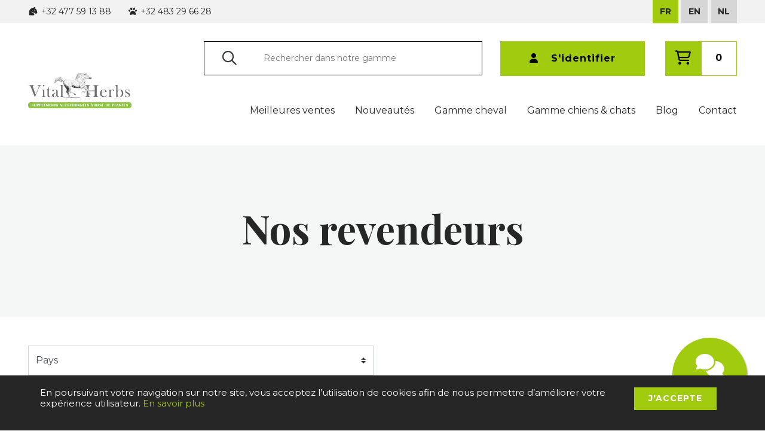

--- FILE ---
content_type: text/html; charset=utf-8
request_url: https://www.vitalherbs.be/fr/nos-revendeurs
body_size: 13916
content:


<!DOCTYPE html>
<html>

<head>
	<link rel="shortcut icon" href="/dist/assets/img/favicon_vhpets.webp" type="image/webp" />
	<meta http-equiv="Content-Type" content="text/html; charset=utf-8" />
	<meta http-equiv="content-language" content="FR" />
	
		<title>Les revendeurs Vitalherbs proche de chez vous</title><meta name="description" content="Vitalherbs" />	<meta name="viewport" content="width=device-width, user-scalable=no">

			<link rel="canonical" href="https://www.vitalherbs.be/fr/nos-revendeurs" />
	
	<!-- JQUERY -->
	<script src="https://ajax.googleapis.com/ajax/libs/jquery/3.4.1/jquery.min.js"></script>

	<!-- BOOTSTRAP -->
	<link rel="stylesheet" href="https://stackpath.bootstrapcdn.com/bootstrap/4.3.1/css/bootstrap.min.css" integrity="sha384-ggOyR0iXCbMQv3Xipma34MD+dH/1fQ784/j6cY/iJTQUOhcWr7x9JvoRxT2MZw1T" crossorigin="anonymous">

	<script src='https://www.google.com/recaptcha/api.js'></script>

	<!-- JQUERY UI -->
	<link rel="stylesheet" href="//code.jquery.com/ui/1.12.1/themes/base/jquery-ui.css">
	<script src="https://code.jquery.com/ui/1.12.1/jquery-ui.js"></script>

	<!-- FANCYBOX -->
	<link rel="stylesheet" href="https://cdn.jsdelivr.net/gh/fancyapps/fancybox@3.5.7/dist/jquery.fancybox.min.css" />
	<script src="https://cdn.jsdelivr.net/gh/fancyapps/fancybox@3.5.7/dist/jquery.fancybox.min.js"></script>

	<!-- SLICK (SLIDER) -->
	<link rel="stylesheet" type="text/css" href="https://cdnjs.cloudflare.com/ajax/libs/slick-carousel/1.9.0/slick.css" />
	<link rel="stylesheet" type="text/css" href="https://cdnjs.cloudflare.com/ajax/libs/slick-carousel/1.9.0/slick-theme.css" />
	<script src="https://cdnjs.cloudflare.com/ajax/libs/slick-carousel/1.9.0/slick.js" crossorigin="anonymous"></script>

	<!-- FONTAWESOME -->
	<!-- <script data-search-pseudo-elements defer src="https://kit.fontawesome.com/39009b776c.js" crossorigin="anonymous"></script> -->
	<link rel="stylesheet" type="text/css" href="/dist/assets/fontawesome/css/all.css" />

	<!-- CUSTOM CSS -->
	<link href="/dist/assets/css/custom.css?rand=383114754" rel="stylesheet" type="text/css" />


	<!-- Global site tag (gtag.js) - Google Analytics -->
	<script type="text/javascript">
		var _gaq = _gaq || [];
		_gaq.push(['_setAccount', 'UA-1586328-8']);
		_gaq.push(['_setDomainName', 'none']);
		_gaq.push(['_setAllowLinker', true]);
		_gaq.push(['_trackPageview']);

		(function() {
			var ga = document.createElement('script');
			ga.type = 'text/javascript';
			ga.async = true;
			ga.src = ('https:' == document.location.protocol ? 'https://ssl' : 'https://www') + '.google-analytics.com/ga.js';
			var s = document.getElementsByTagName('script')[0];
			s.parentNode.insertBefore(ga, s);
		})();
	</script>

	<!-- Global site tag (gtag.js) - Google Analytics -->
	<script async src="https://www.googletagmanager.com/gtag/js?id=G-ZMXVPF3HT3"></script>
	<script>
		window.dataLayer = window.dataLayer || [];

		function gtag() {
			dataLayer.push(arguments);
		}
		gtag('js', new Date());

		gtag('config', 'G-ZMXVPF3HT3');
	</script>

	
</head>

<body class="position-relative">

	<div id="loader" style="display: none;">
		<div id="spinner"></div>
	</div>

	<header>
		<!-- DESKTOP -->
<div class="d-none d-xl-block">
	<div id="top-menu">
	<div class="container">
		<div class="row d-flex align-items-center">
			<div class="col-auto mr-auto d-flex align-items-center">
				<ul class="list-unstyled m-0">
					<li class="mr-4"><i class="fas fa-horse-head fa-fw"></i> +32 477 59 13 88</li>
					<li><i class="fas fa-paw fa-fw"></i> +32 483 29 66 28</li>
				</ul>
			</div>
			<div class="col-6">
				<div class="slider-promotion promo-slider-loading">
									</div>
            </div>
			<div class="col-auto ml-auto">
								<ul id="lng_menu">
					<li>
						<a href="/fr/nos-revendeurs" class="active">FR</a>
					</li>
					<li>
						<a href="/en/our-dealers" class="">EN</a>
					</li>
					<li>
						<a href="/nl/onze-verkooppunten" class="">NL</a>
					</li>
				</ul>
			</div>
		</div>

	</div>
</div><div class="container">
	<div class="row align-items-center justify-content-between">
		<div class="col-xl-2">
							<a href="/fr/accueil" id="logo">
					<img src="/dist/assets/img/logo_vh.webp" alt="logo Vitalherbs" class="img-fluid mb-3" />
				</a>
					</div>

		<div class="col">
			<div class="row justify-content-end">
				<div class="col-6">
					<form id="search_form" class="d-inline" action="/fr/recherches" method="post">
						<div class="input-group input-group-search justify-content-end">
							<div class="input-group-prepend">
								<button class="btn btn-outline-dark input-group-icon" type="submit">
									<i class="fa-regular fa-magnifying-glass fa-xl"></i>
								</button>
							</div>
							<input type="text" name="header_search" id="header_search" placeholder="Rechercher dans notre gamme">
						</div>
					</form>
				</div>
				<div class="col-auto">
					<a href="/fr/se-connecter" class="btn btn-green-distri py-3 px-5">
						<i class="fa-solid fa-user mr-3"></i>
						<b>
							S'identifier						</b>
					</a>
					<div class="panier d-inline-block h-100">
						<a href="/fr/mon-panier">
							<span class="btn btn-green-distri h-100">
								<i class="fa-regular fa-cart-shopping fa-xl"></i>
															</span><span class="shop_counter btn btn-outline-green h-100">0</span>
						</a>
					</div>
				</div>

				<div class="col-12 text-right">
					<div id="main_nav">
						<ul class="m-0">
															<li>
									<a href="/fr/nos-meilleures-ventes" class="">Meilleures ventes</a>
								</li>

															<li>
									<a href="/fr/nos-nouveautes" class="">Nouveautés</a>
								</li>

															<li>
									<a href="/fr/notre-gamme-cheval" class="">Gamme cheval</a>
								</li>

															<li>
									<a href="/fr/notre-gamme-chiens-chats" class="">Gamme chiens & chats</a>
								</li>

															<li>
									<a href="/fr/nos-articles" class="">Blog</a>
								</li>

															<li>
									<a href="/fr/contactez-nous" class="">Contact</a>
								</li>

													</ul>
					</div>
				</div>
			</div>
		</div>
	</div>
</div></div>

<!-- MOBILE -->
<div class="container">
	<div class="row d-xl-none mt-2 mb-3">
		<div class="col-12">
						<div class="slider-promotion-mobile promo-slider-loading">
							</div>
		</div>
	</div>
	<div class="row d-xl-none">
		<div class="col">
							<a href="/fr/accueil" id="logo">
					<img src="/dist/assets/img/logo_vh.webp" alt="logo Vitalherbs" class="img-fluid mb-3" width="200px" />
				</a>
					</div>
		<div class="col ml-auto align-self-center text-right">
			<div class="position-relative d-inline-block">
				<a href="/fr/mon-panier">
					<img src="/dist/assets/img/icons/shopping-cart.svg" width="20px" />
										<div class="position-absolute shop_counter">0</div>
				</a>
			</div>
							<div id="mobile_menu" class="d-inline-block ml-4">
					<i class="fa-regular fa-bars fa-2x"></i>
				</div>
					</div>
	</div>
</div>

	<div class="d-xl-none">
		<form id="search_form" action="/fr/recherches" method="post">
			<div class="input-group input-group-search">
				<div class="input-group-prepend">
					<button class="btn btn-outline-dark input-group-icon" type="submit">
						<i class="fa-regular fa-magnifying-glass fa-xl"></i>
					</button>
				</div>
				<input type="text" name="header_search" id="header_search" placeholder="Rechercher dans notre gamme">
			</div>
		</form>
	</div>
<div class="nav_list">
	<ul class="w-100">
		
			<li>
				<a href="/fr/nos-meilleures-ventes" class="">Meilleures ventes</a>
			</li>

		
			<li>
				<a href="/fr/nos-nouveautes" class="">Nouveautés</a>
			</li>

		
			<li>
				<a href="/fr/notre-gamme-cheval" class="">Gamme cheval</a>
			</li>

		
			<li>
				<a href="/fr/notre-gamme-chiens-chats" class="">Gamme chiens & chats</a>
			</li>

		
			<li>
				<a href="/fr/nos-articles" class="">Blog</a>
			</li>

		
			<li>
				<a href="/fr/contactez-nous" class="">Contact</a>
			</li>

				<!-- </ul>
	<hr>
	<ul class="w-100"> -->
		
			<li>
				<a href="/fr/faq">FAQ</a>
			</li>

		
			<li>
				<a href="/fr/nos-revendeurs">Nos revendeurs</a>
			</li>

		
			<li>
				<a href="/fr/a-propos">À propos</a>
			</li>

		
			<li>
				<a href="/fr/nos-ambassadeurs">Nos ambassadeurs</a>
			</li>

			</ul>

	<ul id="lng_menu">
		<li>
			<a href="/fr/nos-revendeurs" class="py-2 active">FR</a>
		</li>
		<li>
			<a href="/en/our-dealers" class="py-2 ">EN</a>
		</li>
		<li>
			<a href="/nl/onze-verkooppunten" class="py-2 ">NL</a>
		</li>
	</ul>

	<a href="/fr/se-connecter" class="btn btn-block btn-green-distri">
		<i class="fa-solid fa-user mr-3"></i>
		<b>S'identifier		</b>
	</a>
	<a href="/fr/accueil#newsletter" class="btn btn-block btn-outline-dark">
		<b>S'inscrire à la newsletter</b>
	</a>

</div>	</header>

				<div class="title_section text-center">
				<h1>Nos revendeurs</h1>
			</div>
	<script type="text/javascript" src="https://maps.googleapis.com/maps/api/js?key=AIzaSyCIc3Rqpu2fFovejieqDKM0ixQGbCp2jSA"></script>
<script type="text/javascript" src="/dist/assets/js/jquery.gmap.js"></script>
<script language="javascript" type="text/javascript">
	<!--
		$(document).ready(function() {

			geocoder = new google.maps.Geocoder();


			$('#map1').gmap3(

				{ action: 'init',
				options:{
					center:[50.913424,4.295654],
					zoom: 8
				},
				events:{
					zoom_changed: function(){
						var currentzoom = $(this).gmap3('get').getZoom();
						markers = $(this).gmap3({ action:'get', name:'marker', all: true });
						$.each(markers, function(i, marker){

							var marker_origin = marker.getIcon();
							var get_filename = marker_origin.split("/");

							if (location.hostname == 'dev.spleen-creation.be') {
								var get_icon_type = get_filename[3].split("_");
							} else {
								var get_icon_type = get_filename[2].split("_");
							}

							if(currentzoom>=9) { marker.setIcon('/images/marker_' + get_icon_type[1] + '_big.png'); }
							else if(currentzoom>=8) { marker.setIcon('/images/marker_' + get_icon_type[1] + '_small.png'); }
							else { marker.setIcon('/images/marker_' + get_icon_type[1] + '_verysmall.png'); }
						});
					}
				},
				onces: {
					bounds_changed: function(){
						$(this).gmap3({
							action:'getBounds',
							callback: function (bounds){
								if (!bounds) return;

								
										add($(this), 206, 51.0435933, 4.3369327, '<strong>Cloots Ruitersport</strong><br />Breendonkstraat 291<br />2830&nbsp;Tiselt<br />Tél: 03 860 16 40<br />'.replace(/\\/g, ''), 1, 0);

									
										add($(this), 266, 50.6112381, 3.426257, '<strong>La frisonnerie</strong><br />4, Rue Docteur Emmanuel Lecocq<br />7548&nbsp;Warchin<br />Tél: 0477 95 63 36<br />'.replace(/\\/g, ''), 1, 0);

									
										add($(this), 267, 49.6885264, 5.3868113, '<strong>Sellerie Cavalonet</strong><br />91 Rue de la gare <br />6810&nbsp;Izel<br />Tél: 0498290025<br />'.replace(/\\/g, ''), 1, 0);

									
										add($(this), 47, 50.7748655, 4.4599061, '<strong>De Keuster</strong><br />Brusselsesteenweg, 88<br />1560&nbsp;Hoeilaart<br />Tél: 02/657.23.14<br />'.replace(/\\/g, ''), 1, 0);

									
										add($(this), 151, 50.7817609, 4.4527882, '<strong>Horse Time</strong><br />Brusselsesteenweg 199<br />1560&nbsp;Hoeilaart<br />Tél: 026576381<br />'.replace(/\\/g, ''), 1, 0);

									
										add($(this), 19, 50.6318528, 4.3238361, '<strong>Sellerie MPM</strong><br />Chaussée de Hal, 101<br />1640&nbsp;Rhode St-Genèse<br />Tél: 02/381.17.47<br />'.replace(/\\/g, ''), 1, 0);

									
										add($(this), 129, 50.8905092, 4.2842903000001, '<strong>Zellik Horse & Ridind</strong><br />Jan Longinstraat, 67<br />Zellik&nbsp;1731<br />Tél: 0477/931 475<br />'.replace(/\\/g, ''), 1, 0);

									
										add($(this), 268, 50.9363284, 3.6439202, '<strong>Dierenarts Shana Van Wassenhove</strong><br />Bernstraat 32<br />9890&nbsp;Asper<br />Tél: +32(0)475.24.07.33<br />'.replace(/\\/g, ''), 1, 1);

									
										add($(this), 44, 51.0051578, 4.1791806, '<strong>Ruitershop Op Stal Marba</strong><br />Visgracht 2<br />9255&nbsp;Buggenhout<br />Tél: 052/37.58.30<br />'.replace(/\\/g, ''), 1, 0);

									
										add($(this), 281, 50.1173712, 4.9555715, '<strong>Animal City</strong><br />124, ru de Dinant<br />5570&nbsp;Beauraing<br />Tél: 082/71.15.91<br />'.replace(/\\/g, ''), 1, 1);

									
										add($(this), 3, 50.7059438, 4.3578266, '<strong>Animals Friends</strong><br />Rue D\'Abeiche, 1<br />1420&nbsp;Braine l’Alleud<br />Tél: 02/384.23.66<br />'.replace(/\\/g, ''), 1, 0);

									
										add($(this), 202, 50.6506129, 4.4813613, '<strong>Aurelie Madelrieux</strong><br />2 rue Achille fievez <br />1474&nbsp;Lasne<br />Tél: 0032476679518<br />'.replace(/\\/g, ''), 1, 1);

									
										add($(this), 216, 50.6800275, 4.3728898, '<strong>Dr.Raes&Poskin</strong><br />Rue Joseph Gos 64<br />1420&nbsp;Braine-L\'alleud<br />Tél: 02 384 97 10<br />'.replace(/\\/g, ''), 0, 1);

									
										add($(this), 227, 50.7241731, 4.8567204, '<strong>Eliott & ses amis</strong><br />Chaussée de Wavre 90B<br />1370&nbsp;Jodoigne<br />Tél: 0479/283026<br />'.replace(/\\/g, ''), 0, 1);

									
										add($(this), 264, 50.6335132, 4.8341029, '<strong>Equ\'Ideal</strong><br />rue de Seumay 151<br />1360&nbsp;Perwez<br />Tél: 081/224762.<br />'.replace(/\\/g, ''), 1, 0);

									
										add($(this), 289, 50.7354447, 4.7722202, '<strong>Graineterie de la Chise</strong><br />Chaussée de Namur 2F <br />1315&nbsp;Piètrebais<br />Tél: 010/84.00.65 <br />'.replace(/\\/g, ''), 1, 0);

									
										add($(this), 295, 50.7125383, 4.5292989, '<strong>Manaliko srl</strong><br />Avenue de Mérode 13<br />1330&nbsp;Rixensart<br />Tél: +32 2 640 58 30<br />'.replace(/\\/g, ''), 0, 1);

									
										add($(this), 142, 50.4520784, 4.3733655, '<strong>Moulin de Rianwelz</strong><br />rue de rianwelz 1 <br />6180&nbsp;Courcelles<br />Tél: 071/45.02.61<br />'.replace(/\\/g, ''), 1, 0);

									
										add($(this), 291, 50.7799564, 4.7146236, '<strong>Pattes passion</strong><br />Rue des Epinoches 1-3<br />1320&nbsp;Beauvechain<br />Tél: 0472880499<br />'.replace(/\\/g, ''), 1, 1);

									
										add($(this), 194, 50.4095488, 4.4429146, '<strong>Sellerie Claeys</strong><br />Rue du Palais, 8<br />6000&nbsp;Charleroi<br />Tél:  071 31 31 56<br />'.replace(/\\/g, ''), 1, 0);

									
										add($(this), 76, 50.5961822, 4.3216079, '<strong>Sellerie Gilbert</strong><br />Rue de Mons 28<br />1400&nbsp;Nivelles<br />Tél: 067/21.41.74<br />'.replace(/\\/g, ''), 1, 0);

									
										add($(this), 8, 50.6996327, 4.5797051, '<strong>Sellerie Pégase</strong><br />Avenue Charles Jaumotte, 134<br />1300&nbsp;Limal<br />Tél: 010/42.01.12<br />'.replace(/\\/g, ''), 1, 0);

									
										add($(this), 236, 50.3982001, 4.7041973, '<strong>SRL Ernoux</strong><br />11 Rue Sinton<br />5070&nbsp;Fosse-La-Ville<br />Tél: 071 71 23 26<br />'.replace(/\\/g, ''), 1, 1);

									
										add($(this), 116, 50.5663907, 4.0718213, '<strong>Alliance Blé</strong><br />Chaussée du Roeulx 133<br />7060&nbsp;Soignies<br />Tél: 067/332925<br />'.replace(/\\/g, ''), 1, 0);

									
										add($(this), 292, 50.5873799, 3.3627269, '<strong>Bully\'s and Co</strong><br />94 chaussée romaine<br />7500&nbsp;Ere<br />Tél: 0488429395<br />'.replace(/\\/g, ''), 0, 1);

									
										add($(this), 124, 50.3840686, 3.8038902000001, '<strong>Equestrian Equipment</strong><br />Rue Moranfayt 187<br />7370&nbsp;Dour<br />Tél: 0476 36 91 15<br />'.replace(/\\/g, ''), 1, 0);

									
										add($(this), 131, 50.6616175, 4.1354736000001, '<strong>Hoorne</strong><br />Rue du Pont 80<br />1430&nbsp;Rebecq<br />Tél: 067/63 82 23<br />'.replace(/\\/g, ''), 1, 0);

									
										add($(this), 237, 50.593632, 3.538549, '<strong>Horta Barry</strong><br />Grand Route, 620<br />7534&nbsp;Barry<br />Tél: 069 666 336<br />'.replace(/\\/g, ''), 1, 1);

									
										add($(this), 115, 50.55099, 4.4524675, '<strong>L\'Escaille </strong><br />Chaussée de Bruxelles, 842<br />6210&nbsp;Frasnes-les-Gosselies<br />Tél: 071 81 01 61<br />'.replace(/\\/g, ''), 1, 0);

									
										add($(this), 77, 50.46595, 4.48997, '<strong>Oli\'Vert</strong><br />Rue René Delhaize, 160<br />6043&nbsp;Ransart<br />Tél: 071/81.49.88<br />'.replace(/\\/g, ''), 1, 0);

									
										add($(this), 11, 50.3326751, 4.352453, '<strong>Sellerie  de Gozée</strong><br />Rue de Marbaix 1<br />6534&nbsp;Gozée<br />Tél: 071/51.62.63<br />'.replace(/\\/g, ''), 1, 0);

									
										add($(this), 212, 50.6210537, 3.4344465, '<strong>sellerie Arcavals</strong><br />Rue Hotelhoge 1a<br />7540&nbsp;Rumillies<br />Tél: 069226026<br />'.replace(/\\/g, ''), 1, 0);

									
										add($(this), 60, 50.476584, 4.0629531, '<strong>Sellerie de la Wanze</strong><br />Place de Wanze 1<br />7070&nbsp;Ville sur Haine (Le Roeulx)<br />Tél: 065/849.599<br />'.replace(/\\/g, ''), 1, 0);

									
										add($(this), 52, 50.4453156, 4.2340189, '<strong>Sellerie de Morlanwelz</strong><br />Rue de Vierset, 8<br />7141&nbsp;Carnière<br />Tél: 064/44.68.60<br />'.replace(/\\/g, ''), 1, 0);

									
										add($(this), 102, 50.5154004, 3.5845076000001, '<strong>Sellerie de Peruwelz</strong><br />Rue de Americains, 68a<br />7600&nbsp;Peruwelz<br />Tél: 069 66 43 82<br />'.replace(/\\/g, ''), 1, 0);

									
										add($(this), 34, 50.4589457, 3.8074936, '<strong>Sellerie Mahieu-Pauwels</strong><br />Rue Defuisseaux 156<br />7333&nbsp;Tertre<br />Tél:  065/64.16.51<br />'.replace(/\\/g, ''), 1, 0);

									
										add($(this), 119, 50.7027458, 3.2644488, '<strong>Sey\'Nature</strong><br />Tue de la Tête Blanche, 1<br />7730&nbsp;Estaimpuis<br />Tél: 056/33.33.73<br />'.replace(/\\/g, ''), 1, 0);

									
										add($(this), 134, 50.4720367, 5.6756665, '<strong> New Sellerie d\'Aywaille</strong><br />Rue Nicolas Lambercy 24<br />4920&nbsp;Aywaille<br />Tél: 04 384 66 15<br />'.replace(/\\/g, ''), 1, 0);

									
										add($(this), 285, 50.6589187, 5.6974932, '<strong>Animal Confort Barchon</strong><br />Rue Frumhy, 10<br />4671&nbsp;Barchon<br />Tél: 04/362.61.68<br />'.replace(/\\/g, ''), 1, 1);

									
										add($(this), 293, 50.5087239, 5.6603305, '<strong>Animal Confort Sprimont</strong><br />Fond Leval 32<br />4140&nbsp;Sprimont<br />Tél: 04 382 39 00<br />'.replace(/\\/g, ''), 1, 0);

									
										add($(this), 137, 50.6958064, 5.2664028, '<strong>Animal Confort Waremme</strong><br />Rue Saint-Elois 12<br />4300&nbsp;Waremme<br />Tél: 019 32 35 09<br />'.replace(/\\/g, ''), 1, 1);

									
										add($(this), 230, 50.6633896, 5.0957473, '<strong>Animal Succes</strong><br />Rue de Huy 73C<br />4280&nbsp;Hannut<br />Tél: 019/51.11.56<br />'.replace(/\\/g, ''), 0, 1);

									
										add($(this), 282, 50.5886093, 5.681419, '<strong>Biodog</strong><br />Rue de la Pompe 8<br />4870&nbsp;trooz<br />Tél: 0496 06 19 13<br />'.replace(/\\/g, ''), 0, 1);

									
										add($(this), 278, 50.6315644, 5.3736991, '<strong>Brico Renson</strong><br />17, rue de Jeneffe<br />4460&nbsp;Horion – Hozémont<br />Tél:  04/250.13.05<br />'.replace(/\\/g, ''), 1, 1);

									
										add($(this), 259, 50.6001564, 5.6771683, '<strong>Cani Love</strong><br />Rue des combattants 33<br />4624&nbsp;Romsée<br />Tél: 0471/70.09.70<br />'.replace(/\\/g, ''), 0, 1);

									
										add($(this), 186, 50.4244674, 6.0203389, '<strong>Entre Chiens & Chats </strong><br />Av. des Alliés 28<br />4960&nbsp;Malmedy<br />Tél:  080 33 80 87<br />'.replace(/\\/g, ''), 0, 1);

									
										add($(this), 145, 50.6196964, 5.6987015, '<strong>La Cabrade</strong><br />Rue de la Clef, 96<br />4621&nbsp;Fléron<br />Tél: +32(0)4 358 60 99<br />'.replace(/\\/g, ''), 1, 0);

									
										add($(this), 55, 50.6403874, 5.4670168, '<strong>La Ferme Lucas Sellerie</strong><br />rue de Bierset, 4<br />4460&nbsp;Grace Hollogne<br />Tél: 04/234.14.41<br />'.replace(/\\/g, ''), 1, 0);

									
										add($(this), 144, 50.6744782, 5.9689436, '<strong>La Martingale</strong><br />Rue Mitoyenne, 356<br />4710&nbsp;Lontzen<br />Tél: 087 44 74 06<br />'.replace(/\\/g, ''), 1, 0);

									
										add($(this), 276, 50.499003, 5.8300491, '<strong>Mulle & Cie</strong><br />Les Digues<br />4910&nbsp;Theux<br />Tél: 087 53 07 47<br />'.replace(/\\/g, ''), 1, 1);

									
										add($(this), 105, 50.663495, 5.094485, '<strong>Sellerie Bonhomme</strong><br />Rue de Huy 101a<br />4280&nbsp;Hannut<br />Tél: 019514000<br />'.replace(/\\/g, ''), 1, 0);

									
										add($(this), 5, 50.3954498, 5.3936071000001, '<strong>Sellerie Dupagne</strong><br />Grand Rue 49a <br />4560&nbsp;Ocquier (Liège) <br />Tél: 086/34.44.35<br />'.replace(/\\/g, ''), 1, 1);

									
										add($(this), 80, 50.6053405, 5.6142117, '<strong>Sellerie Eldorado</strong><br />Rue de Sauheid 18<br />4032&nbsp;Chenée<br />Tél: 04/365.2089<br />'.replace(/\\/g, ''), 1, 0);

									
										add($(this), 191, 49.6692166, 5.67282, '<strong>Agri Vance</strong><br />Rue de la Semois 163<br />6741&nbsp;Vance<br />Tél:  063 45 71 36<br />'.replace(/\\/g, ''), 1, 1);

									
										add($(this), 270, 49.9068976, 5.3704773, '<strong>Aliments Guillaume</strong><br /> Rue Fosse Moray 94<br />6800&nbsp;Libramont<br />Tél:  061 22 41 01<br />'.replace(/\\/g, ''), 1, 1);

									
										add($(this), 263, 49.8514594, 5.4355057, '<strong>Animal Passion</strong><br />Chaussée de Recogne<br />6840&nbsp;Neuchateau<br />Tél: 061/51.26.00<br />'.replace(/\\/g, ''), 1, 0);

									
										add($(this), 244, 50.0769, 5.75475, '<strong>DV Sellerie</strong><br />Vaux 497<br />6600&nbsp;Bastogne<br />Tél: 0474/54.18.30<br />'.replace(/\\/g, ''), 1, 0);

									
										add($(this), 258, 50.3258644, 5.6360548, '<strong>La saboteuse</strong><br />Petite Hoursinne 9a<br />6997&nbsp;Erezée<br />Tél: +32476571441<br />'.replace(/\\/g, ''), 1, 0);

									
										add($(this), 273, 50.2680048, 5.8735933, '<strong>NY & Company SA</strong><br />La Bedinne 10<br />6690&nbsp;Vielsalm<br />Tél: 080/21.67.77<br />'.replace(/\\/g, ''), 1, 1);

									
										add($(this), 150, 49.6233222, 5.8096073, '<strong>Silolux</strong><br />5A Rue des Ardennes<br />6780&nbsp;Wolkrange<br />Tél: 0032 - 63 37 11 01<br />'.replace(/\\/g, ''), 1, 0);

									
										add($(this), 17, 50.502601, 4.7820819999999, '<strong>Alimentation de L\'Escaille</strong><br />rue Bois des Broux,37<br />5080&nbsp;Rhisnes<br />Tél: 081/56.04.96  <br />'.replace(/\\/g, ''), 1, 0);

									
										add($(this), 277, 50.5356137, 4.9680072, '<strong>Aroma Zen</strong><br />Rue Georges Cosse <br />5380&nbsp;Fernelmont<br />Tél: 081/220259<br />'.replace(/\\/g, ''), 1, 1);

									
										add($(this), 255, 50.5543705, 4.6893298, '<strong>Equin\'Ox Shop</strong><br />Rue à l\'Eau 2B <br />5030&nbsp;Gembloux<br />Tél: +32 478 11 46 60 <br />'.replace(/\\/g, ''), 1, 0);

									
										add($(this), 235, 50.4467753, 5.1185406, '<strong>Jardinerie d\'Ohey</strong><br />188 rue de Ciney<br />5350&nbsp;Ohey<br />Tél: 085/41.11.40<br />'.replace(/\\/g, ''), 1, 1);

									
										add($(this), 153, 50.5024093, 4.5669396, '<strong>Remy Geraldine</strong><br />Rue Du Tienne <br />5140&nbsp;Ligny<br />Tél: 0478695097<br />'.replace(/\\/g, ''), 1, 0);

									
										add($(this), 217, 50.1583729, 5.2434092, '<strong>Sellerie First equitation</strong><br />2-I rue du vélodrome<br />5580&nbsp;Rochefort<br />Tél: 0472 09 35 05<br />'.replace(/\\/g, ''), 1, 0);

									
										add($(this), 155, 50.3084704, 5.1100377, '<strong>Terwagne </strong><br />Allée des Abattoirs 15<br />5590&nbsp;Ciney<br />Tél:  083 21 57 57<br />'.replace(/\\/g, ''), 1, 0);

									
										add($(this), 226, 50.3219281, 4.6671963, '<strong>Van Den Bergh Stefan</strong><br />Rue Bonne Esperance 11<br />5640&nbsp;Mettet<br />Tél: 071/72 89 21<br />'.replace(/\\/g, ''), 1, 0);

									
										add($(this), 294, 46.3891764, 5.1191028, '<strong>Christine Blanchard</strong><br />254 route des neuves<br />01340&nbsp;Jayat<br />Tél: +33767203480<br />'.replace(/\\/g, ''), 1, 0);

									
										add($(this), 265, 43.8780222, 0.0443662, '<strong>Sellerie Equid’Eauze</strong><br />chemin de Larroudé 32<br />32800&nbsp;Eauze<br />Tél: 0477135689<br />'.replace(/\\/g, ''), 1, 0);

									
										add($(this), 213, 46.551192, 2.83282, '<strong>EGGENBERGER Grégor</strong><br />Le Grand Villaumont<br />03350&nbsp; LOUROUX-BOURBONNAIS<br />Tél: +33 6 35 47 60 96<br />'.replace(/\\/g, ''), 1, 0);

									
										add($(this), 280, 49.220011, -0.3207719, '<strong>Domaine Equestre DU Dan </strong><br />649 Rue du Vieux Colombier<br />14200&nbsp;Hérouville-Saint-Clair<br />Tél: +33628584179<br />'.replace(/\\/g, ''), 1, 0);

									
										add($(this), 288, 48.8918863, -0.3914935, '<strong>Le comptoir Naturo</strong><br />2 CHEMIN DES VERGERS - LIEU DIT PLAINVILLE<br />14690&nbsp;PIERREFITTE EN CINGLAIS<br />Tél: 06.31.87.03.03<br />'.replace(/\\/g, ''), 1, 0);

									
										add($(this), 246, 45.5650986, -0.9591907, '<strong>Morgane Schurer</strong><br />18 boulevard des Marais<br />17132&nbsp;Meschers-sur-Gironde <br />Tél:  +336 85 93 03 06<br />'.replace(/\\/g, ''), 1, 1);

									
										add($(this), 290, 49.2822634, 1.7832999, '<strong>La sellerie du Vexin</strong><br />2 Rue de Dieppe<br />27140&nbsp;Gisors<br />Tél: 0764771796<br />'.replace(/\\/g, ''), 1, 1);

									
										add($(this), 157, 43.5518108, 1.406447, '<strong>Equestra</strong><br />16 Rue Henri Turner<br />301100&nbsp;Toulouse<br />Tél: +33 5 67 16 12 66<br />'.replace(/\\/g, ''), 1, 1);

									
										add($(this), 132, 44.7788534, -0.65825440000003, '<strong>Cheval 33</strong><br /> 21 bis rue jean Perrin<br />33600&nbsp;Pessac<br />Tél: 05 56 43 02 60<br />'.replace(/\\/g, ''), 1, 0);

									
										add($(this), 231, 43.5123636, -1.110816, '<strong>Zenhorse</strong><br />600 route de Bidache<br />40300&nbsp;HASTINGUES<br />Tél: 07 82 38 09 93<br />'.replace(/\\/g, ''), 1, 0);

									
										add($(this), 69, 43.5643873, 1.4098325, '<strong>Le paturon </strong><br />Site de vente en ligne<br />31100&nbsp;TOULOUSE<br />Tél: +33 974 906 906<br />'.replace(/\\/g, ''), 1, 1);

									
										add($(this), 240, 44.616862, 0.709534, '<strong>Equine Naturelle </strong><br />Route de Courberieu 4745<br />47210&nbsp;Montaut<br />Tél: +33647529285<br />'.replace(/\\/g, ''), 1, 0);

									
										add($(this), 242, 48.9660835, -1.0162916, '<strong>SAS Au Fil de l\'Ortie</strong><br />La Picotière<br /> 50420 &nbsp;Beuvrigny<br />Tél: 06 77 78 88 64<br />'.replace(/\\/g, ''), 1, 1);

									
										add($(this), 92, 49.0653561, 6.1140418, '<strong>Isabelle Simon</strong><br />21 Rue du Haut de Molleux<br />57685 &nbsp;AUGNY<br />Tél: +33 6 88 01 60 09<br />'.replace(/\\/g, ''), 1, 0);

									
										add($(this), 275, 49.1154139, 0.7849225, '<strong>Laluque Charlène</strong><br />6 rue des champs<br />27170&nbsp;Goupil-Othon <br />Tél: 0033.6.03.60.74.93 <br />'.replace(/\\/g, ''), 1, 0);

									
										add($(this), 110, 50.4655953, 3.4166499, '<strong>Deltombe ets</strong><br />Rue des Fèves 1673<br />59226&nbsp;Lecelles<br />Tél: 03.27.48.42.30<br />'.replace(/\\/g, ''), 1, 0);

									
										add($(this), 272, 50.7068383, 3.2340042, '<strong>MaryNorth Shiatsu</strong><br />54 rue Fénelon<br />59150&nbsp;Wattrelos<br />Tél: +33617300592<br />'.replace(/\\/g, ''), 1, 0);

									
										add($(this), 126, 50.1039586, 3.5433934, '<strong>Mode & Sport</strong><br />18 Rue Jean Jaurès<br />59360&nbsp;Cateau Cambrésis<br />Tél: +33 3 27 77 84 19<br />'.replace(/\\/g, ''), 1, 0);

									
										add($(this), 286, 45.663696, 5.921673, '<strong>Pauline SIMOND</strong><br />225 chemin de la plantée<br />73420&nbsp;Drumettaz<br />Tél: 06 23 13 44 82<br />'.replace(/\\/g, ''), 1, 0);

									
										add($(this), 215, 49.8850082, 1.1374462, '<strong>Céline Jacquet</strong><br />Jacquet<br />76880&nbsp;Arques-la-Bataille<br />Tél: +33 6 88 85 65 29<br />'.replace(/\\/g, ''), 1, 0);

									
										add($(this), 257, 49.0035095, 2.1050944, '<strong>Demivolte</strong><br />13 RUE DU CLOS D’EN HAUT<br />78700&nbsp;CONFLANS-STE-HONORINE<br />Tél: +33764422972<br />'.replace(/\\/g, ''), 1, 0);

									
										add($(this), 256, 49.044955, 1.4755879, '<strong>Mme Le Madec Sandrine</strong><br />4 Chemin les cornets<br />78270&nbsp;Blaru<br />Tél: 0683458588<br />'.replace(/\\/g, ''), 1, 0);

									
										add($(this), 223, 49.870923, 2.5174261, '<strong>Sellerie La Luce</strong><br />3A ROUTE D\'AMIENS<br />80800&nbsp;VILLERS BRETONNEUX<br />Tél: 0033624627216<br />'.replace(/\\/g, ''), 1, 0);

									
										add($(this), 113, 49.6478257, 5.9648097, '<strong>Charlotte François</strong><br />18, rue de l’industrie<br />8399&nbsp;Windhof<br />Tél: +352-661-851519 <br />'.replace(/\\/g, ''), 1, 0);

									
										add($(this), 203, 49.5057358, 6.011245, '<strong>Citabel Horse</strong><br />RedRock Home & Living Center<br />3885&nbsp;Schifflange <br />Tél: +352 37 97 37<br />'.replace(/\\/g, ''), 1, 0);

									
										add($(this), 287, 49.6216127, 6.0640913, '<strong>Le Comptoir de la santé</strong><br />208 route d\'Arlon<br />8010&nbsp;Strassen<br />Tél: +352 621 668 507<br />'.replace(/\\/g, ''), 1, 1);

									
										add($(this), 260, 47.632651, 6.816756, '<strong>HC Store</strong><br />Route de Gruyere 80<br />1724&nbsp;Essert<br />Tél: +41 79 929 30 46<br />'.replace(/\\/g, ''), 1, 0);

									
										add($(this), 252, 46.980556, 6.7016542, '<strong>Animaïa</strong><br />Martel-Dernier 15<br />2316&nbsp;Les Ponts-de-Martel<br />Tél: +41 79 526 38 75<br />'.replace(/\\/g, ''), 1, 1);

									
							}
						});
					}
				}
			}

			);



			function add($this, i, lat, lng, databulle, chevaux, chiens_chats){
				$this.gmap3({
					action : 'addMarker',
					lat: lat,
					lng: lng,
					events:{
						click: function(marker, event, data){
							infowindow = $this.gmap3({action:'get', name:'infowindow'});
							if(infowindow) { infowindow.close(); }
							$this.gmap3({action:'addinfowindow', lat: lat, lng: lng, options:{content: databulle}});
						}
					},
					callback: function(marker){

						var custom_marker;
						if (chevaux == 1 && chiens_chats == 0) {
							custom_marker = 'marker_horse_small.png';
						}
						else if (chiens_chats == 1 && chevaux == 0) {
							custom_marker = 'marker_paw_small.png';
						}
						else {
							custom_marker = 'marker_new_small.png';
						}

						marker.setIcon('/images/' + custom_marker);

						var $button = $('<span><a href="#map">[ Voir sur la carte]</a></span>');
						$button
						.click(function(){
							infowindow = $this.gmap3({action:'get', name:'infowindow'});
							if(infowindow) { infowindow.close(); }
							$this.gmap3({
								action:'panTo',
								args:[marker.position]
							}, {action:'addinfowindow', lat: lat, lng: lng, options:{content: databulle}});
						})
						.css('cursor','pointer');

                        //on place tous les liens originaux dans le div #lienscartes qui est invisible
                        $("#lienscartes").append("<div id='linkmap"+i+"' class='linksmaporigi'>" + $button.html() + "</div>");
                    }
                }
                );
			}


			function findAddress(address) {
				if (!address)
					var address=document.getElementById("pays_region").value;
				if ((address != '') && geocoder) {
					geocoder.geocode( { 'address': address}, function(results, status) {
						if (status == google.maps.GeocoderStatus.OK) {
							if (status != google.maps.GeocoderStatus.ZERO_RESULTS) {
								if (results && results[0] && results[0].geometry && results[0].geometry.viewport)

									$('#map1').gmap3(
									{
										action: 'fitBounds',
										args: [results[0].geometry.viewport]
									}
									);


								zoomlevel = $('#map1').gmap3('get').getZoom();
								if(zoomlevel>10) { $('#map1').gmap3('get').setZoom(10); }


							} else {
								alert("No results found");
							}
						} else {
							alert("Geocode was not successful for the following reason: " + status);
						}
					});
				}
			}


			function filtre_distri () {

				var pays_id = $("#pays_region option:selected").attr('rel');
				var idregion = $("#region option:selected").attr('rel');
				var dataString = 'lng=fr';

				var filter_chevaux = 0;
				var filter_chiens_chats = 0;

				if (pays_id != null) {
					dataString += '&pays_id=' + pays_id;
				} else {
					pays_id = 0;
				}

				if(idregion != null) { 
					dataString += '&Id_region='+idregion; 
				} else {
					idregion = 0;
				}

				if ($('input[name=chevaux]').val() == 1) {
					dataString += '&chevaux=1';
					filter_chevaux = 1;
				}
				if ($('input[name=chiens_chats]').val() == 1) {
					dataString += '&chiens_chats=1';
					filter_chiens_chats = 1;
				}

				if (pays_id != null) {

					$.ajax
					({
						type: "POST",
						url: "/Connections/autocomplete_pays_regions.php",
						data: dataString,
						cache: false,
						success: function(html)
						{
							$("#region-container").html(html);
						}
					});

				}

				var data = {
					'filter_chevaux': filter_chevaux,
					'filter_chiens_chats': filter_chiens_chats,
					'pays_id': pays_id,
					'region_id': idregion
				};

				$.post('/Connections/ajax_filter_distri.php', data, function(response) {

					markers = [];

					$("#map1").gmap3({action:'clear'});

					$(response).each(function(index, value){

						add($('#map1'), value.id, value.lat, value.long, value.infobulle.replace(/\\/g, ''), value.chevaux, value.chiens_chats);

					});

				}, 'json');

				if(idregion != null && idregion != 0) { 
					findAddress($("#pays_region option:selected").val()+', '+$("#region option:selected").val());
				} 
				else if (pays_id != null && pays_id != 0) {
					findAddress($("#pays_region option:selected").val());
				} 
				else {
					findAddress('Belgique');
				}

				$('#listevendeurs .linksmaporigi').appendTo('#lienscartes'); 
            // On replace les liens originaux de la carte qui figurent dans les descriptions dans le div cach�

            $("#listevendeurs").load("/Connections/listevendeurs.php?" + dataString, function(e) {

                $('.linktomap').each(function(i) { // On ins�re chaque lien original google map dans la description du vendeur appropri�e
                	var thisid = $(this).attr('rel');
                	$('#linkmap'+thisid).appendTo('#voircarte'+thisid);

                });

            }).hide().fadeIn('slow');

        }


        $("#pays_region").change(function()
        {

        	filtre_distri();

        });

        $(document).on('change', '#region', function() {

        	filtre_distri();

        });

        $('.filtre').click(function() {

        	$('button.filtre').prop('disabled', false);
        	$('button.filtre').removeClass('active');
        	$(this).prop('disabled', true);
        	$(this).addClass('active');

        	$('input.filter_value').val(0);

        	if ($(this).attr('id') == 'filtre_chevaux') {
        		$('input[name=chevaux]').val(1);
        	}
        	if ($(this).attr('id') == 'filtre_chiens_chats') {
        		$('input[name=chiens_chats]').val(1);
        	}
        	if ($(this).attr('id') == 'filtre_tous') {
        		$('input[name=chevaux]').val(1);
        		$('input[name=chiens_chats]').val(1);
        	}

        	filtre_distri();

        });

    });
    //-->
</script>


<div id="lienscartes" style="display:none"></div>


<a name="map"></a>

<div class="container">

	<div class="row mt-5">
		<div class="col-12 col-sm-6">
			<select id="pays_region" class="custom-select form-control">
				<option value="" selected disabled>Pays</option>
				<option value="">...</option>
										<option value="Belgique" rel="1">Belgique</option>
											<option value="Danemark" rel="9">Danemark</option>
											<option value="Finlande" rel="7">Finlande</option>
											<option value="France Métropolitaine" rel="2">France Métropolitaine</option>
											<option value="Luxembourg" rel="8">Luxembourg</option>
											<option value="Pologne" rel="5">Pologne</option>
											<option value="Suisse" rel="10">Suisse</option>
								</select>
		</div>
		<div class="col-12 col-sm-6">
			<div style="border:none;" id="region-container"></div>
		</div>
	</div>
	<div class="row mt-3">
		<div class="col-lg-4 col-sm-12 mb-2">

			<button class="btn btn-green-distri btn-block btn-lg filtre" id="filtre_tous">Tous nos revendeurs</button>

		</div>
		<div class="col-lg-4 col-sm-12 mb-2">

			<button class="btn btn-orange btn-block btn-lg filtre" id="filtre_chevaux">Chevaux</button>
			<input type="hidden" name="chevaux" value="0" class="filter_value" />

		</div>
		<div class="col-lg-4 col-sm-12 mb-2">

			<button class="btn btn-blue btn-block btn-lg filtre" id="filtre_chiens_chats">Chiens & chats</button>
			<input type="hidden" name="chiens_chats" value="0" class="filter_value" />

		</div>
	</div>

</div>


<div id="map1" style="width: 100%; height: 600px; overflow: hidden;" class="mt-3"></div>

<div class="container">
	<div id="two_col_list" class="colonne">
		<div id="listevendeurs" class="row"></div>

		<p>&nbsp;</p>
		<p>Si vous ne trouvez pas de revendeurs spécialisés proche de chez vous, vous pouvez commander vos produits Vital Herbs en ligne.</p>
		<p>Vous souhaitez devenir revendeurs de notre gamme Vital'herbs? Contactez nous via : <a href="mailto:info%40vitalherbs.be">info@vitalherbs.be</a></p>
	</div>
</div>

	<a href="/fr/conseils-personnalises" id="scroll_top" class="d-flex flex-column text-center align-items-center justify-content-center conseil_personnalise">
		<i class="fa-solid fa-comments fa-3x mb-2"></i>
		<span>Conseils personnalisés</span>
	</a>

	<footer>
			<div id="footer" class="mt-2 mt-lg-0">
		<div class="container">
			<div class="row">
				<div class="col-xl-7">
					
<div class="modal fade bd-example-modal-lg" tabindex="-1" role="dialog" aria-labelledby="myLargeModalLabel" aria-hidden="true">
    <div class="modal-dialog modal-lg modal-dialog-centered">
        <div class="modal-content">
            <div class="modal-header">
                <h5 class="modal-title text-uppercase" id="exampleModalLabel" style="color: grey;">
                    <strong>Frais de livraison</strong></h5>
                <button type="button" class="close" data-dismiss="modal" aria-label="Close">
                    <span aria-hidden="true">&times;</span>
                </button>
            </div>
            <div class="modal-body text-left">
                <table class="table table-bordered table-sm"><thead>
                        <tr>
                            <th></th>
                            <th class="text-center">Tarif livraison à domicile</th>
                            <th class="text-center">Tarif livraison relais (18kg max)</th>
                            <th class="text-center">Offert à partir de</th>
                        </tr>
                      </thead>
                      <tbody><tr><td><b>Belgique </b></td><td class="text-center" >7 €</td><td class="text-center" >5 €</td><td class="text-center" >65 €</td></tr><tr><td><b>France Métropolitaine <2kg</b></td><td class="text-center" >8.5 €</td><td class="text-center" >7 €</td><td class="text-center" >85 €</td></tr><tr><td><b>France Métropolitaine >2kg</b></td><td class="text-center" >11 €</td><td class="text-center" >9.5 €</td><td class="text-center" >85 €</td></tr><tr><td><b>Luxembourg - Allemagne - Pays-Bas </b></td><td class="text-center" >8 €</td><td class="text-center" style="background-color:#e3e3e3;"></td><td class="text-center" >85 €</td></tr><tr><td><b>Autriche - Espagne (hors îles) - Portugal (hors îles) - Italie (hors îles) </b></td><td class="text-center" >15 €</td><td class="text-center" style="background-color:#e3e3e3;"></td><td class="text-center" >200 €</td></tr><tr><td><b>Corse <10kg</b></td><td class="text-center" >20 €</td><td class="text-center" style="background-color:#e3e3e3;"></td><td class="text-center" style="background-color:#e3e3e3;"></td></tr><tr><td><b>Corse >10kg</b></td><td class="text-center" >40 €</td><td class="text-center" style="background-color:#e3e3e3;"></td><td class="text-center" style="background-color:#e3e3e3;"></td></tr></tbody></table>            </div>
        </div>
    </div>
</div>
					<div class="row">
						<div class="col-md-4">
							<ul class="p-0">
								<li>
									<a role="button" data-toggle="modal" data-target=".bd-example-modal-lg">
										Frais de livraison									</a>
								</li>
								<li><a href="/fr/faq">FAQ</a></li><li><a href="/fr/nos-revendeurs">Nos revendeurs</a></li><li><a href="/fr/conditions-d-utilisation">Conditions d'utilisation</a></li><li><a href="/fr/conditions-generales-de-vente">Conditions générales de vente</a></li></ul></div><div class="col-md-4"><ul class="p-0"><li><a href="/fr/politique-de-confidentialite">Politique de confidentialité</a></li><li><a href="/fr/a-propos">À propos</a></li><li><a href="/fr/nos-ambassadeurs">Nos ambassadeurs</a></li><li><a href="/fr/contactez-nous">Contact</a></li><li><a href="https://www.vitalherbs.be/catalogue-flip" target="_blank">Voir notre catalogue digital</a></li>							</ul>
						</div>
						<div class="col-md-4">
							<ul class="p-0">
								<li><a href="/fr/nos-meilleures-ventes">Meilleures ventes</a></li><li><a href="/fr/nos-nouveautes">Nouveautés</a></li><li><a href="/fr/notre-gamme-cheval">Gamme cheval</a></li><li><a href="/fr/notre-gamme-chiens-chats">Gamme chiens & chats</a></li><li><a href="/fr/nos-articles">Blog</a></li>							</ul>
						</div>
					</div>
					<div class="row my-3">
						<div class="col-12 text-center text-xl-left">
							<a href="https://www.facebook.com/Vitalherbs" target="_blank">
								<div class="round d-inline mr-3">
									<img src="/dist/assets/img/icons/facebook.svg" alt="Facebook" width="20px" />
								</div>
							</a>
							<a href="https://www.instagram.com/vitalherbs.be/?hl=fr" target="_blank">
								<div class="round d-inline mr-3">
									<img src="/dist/assets/img/icons/instagram.svg" alt="Instagram" width="20px" />
								</div>
							</a>

							<a href="https://www.tiktok.com/@vitalherbs.be" target="_blank">
								<div class="round d-inline">
									<img src="/dist/assets/img/icons/tiktok.svg" alt="TikTok" width="20px" />
								</div>
							</a>

							<strong class="text-uppercase ml-4 d-none d-xl-inline">VitalHerbs</strong>
							</a>
						</div>
					</div>
				</div>
				<div class="col-xl-5">
					<div class="mr-xl-5 mt-4 mt-md-0">
						<p class="text-center text-xl-right"><strong>Vital'Herbs, Zoma srl, Chaussée de Tubize 485 M, 1420 Braine-l'Alleud, Belgique</strong></p>
						<p class="text-center text-xl-right">
							<b>
								Paiement sécurisé
							</b>
						</p>
						<p class="text-center text-xl-right">
							<img src="/images/payment/bancontact.jpg" width="52px" class="mr-3" />
							<img src="/images/payment/visa.svg" width="60px" class="mr-3" />
							<img src="/images/payment/mastercard.svg" width="60px" class="mr-3" />
							<img src="/images/payment/american_express.svg" width="60px" />
						</p>
					</div>
				</div>
				<div class="col-12">
					<p class="text-center mt-4">Copyright © 2006-2026 Zoma srl | Tous droits réservés</p>
				</div>
			</div>
		</div>
	</div>
	</footer>

			<div id="bottom-privacy">
			<div class="container">
				<div class="row">
					<div class="col-md-10">
						<p>En poursuivant votre navigation sur notre site, vous acceptez l&rsquo;utilisation de cookies afin de nous permettre d&rsquo;am&eacute;liorer votre exp&eacute;rience utilisateur. <a href="../../fr/politique-de-confidentialite">En savoir plus</a></p>					</div>
					<div class="col-md-2">
						<a class="btn" role="button" id="valid-privacy">J'accepte</a>
					</div>
				</div>
			</div>
		</div>
	
	<script>
		window.fbAsyncInit = function() {
			FB.init({
				appId: '2526061731052797',
				xfbml: true,
				version: 'v5.0'
			});
			FB.AppEvents.logPageView();
		};

		(function(d, s, id) {
			var js, fjs = d.getElementsByTagName(s)[0];
			if (d.getElementById(id)) {
				return;
			}
			js = d.createElement(s);
			js.id = id;
			js.src = "https://connect.facebook.net/en_US/sdk.js";
			fjs.parentNode.insertBefore(js, fjs);
		}(document, 'script', 'facebook-jssdk'));
	</script>

	
	<!-- BOOTSTRAP -->
	<script src="https://cdn.jsdelivr.net/npm/popper.js@1.16.0/dist/umd/popper.min.js" integrity="sha384-Q6E9RHvbIyZFJoft+2mJbHaEWldlvI9IOYy5n3zV9zzTtmI3UksdQRVvoxMfooAo" crossorigin="anonymous"></script>
	<script src="https://stackpath.bootstrapcdn.com/bootstrap/4.4.1/js/bootstrap.min.js" integrity="sha384-wfSDF2E50Y2D1uUdj0O3uMBJnjuUD4Ih7YwaYd1iqfktj0Uod8GCExl3Og8ifwB6" crossorigin="anonymous"></script>

	<!-- BOOTBOX -->
	<script src="https://cdnjs.cloudflare.com/ajax/libs/bootbox.js/5.5.2/bootbox.min.js"></script>

	<script src="https://cdnjs.cloudflare.com/ajax/libs/jquery.matchHeight/0.7.2/jquery.matchHeight-min.js" integrity="sha512-/bOVV1DV1AQXcypckRwsR9ThoCj7FqTV2/0Bm79bL3YSyLkVideFLE3MIZkq1u5t28ke1c0n31WYCOrO01dsUg==" crossorigin="anonymous" referrerpolicy="no-referrer"></script>

	<script src="/src/assets/js/custom.js?rand=994459941" type="text/javascript"></script>

</body>

</html>

--- FILE ---
content_type: text/css
request_url: https://www.vitalherbs.be/dist/assets/css/custom.css?rand=383114754
body_size: 4847
content:
@import"https://fonts.googleapis.com/css?family=Montserrat:400,600,700|Playfair+Display:400,700&display=swap";#loader{background-color:#f5f7f7;position:fixed;top:0;bottom:0;right:0;left:0;z-index:21;opacity:.7}#loader #spinner{border:5px solid #f2f2f2;border-top:5px solid #a1cb0f;border-radius:50%;width:60px;height:60px;animation:spin 2s linear infinite;margin:40vh auto}@keyframes spin{0%{transform:rotate(0deg)}100%{transform:rotate(360deg)}}body{font-family:"Montserrat",sans-serif;font-size:14px;line-height:25px;color:#262626;left:0;right:0;overflow-x:hidden}@media(max-width: 1199px){body{font-size:14px}body .small{font-size:12px}}body *[role=button]{cursor:pointer}body a{color:#262626}body a:hover{color:#262626}body h1,body h2,body h3,body .h1,body .h2,body .h3{font-family:"Playfair Display",sans-serif}body h1,body .h1{font-weight:600;font-size:66px}body h3,body .h3{font-size:36px;line-height:48px}body .h5{font-size:16px}@media(min-width: 992px){body .h5{font-size:18px}}body .font-1{font-family:"Playfair Display",sans-serif}body .font-2{font-family:"Montserrat",sans-serif}body .small{font-size:14px}body .container{max-width:95%}body .green,body .text-primary{color:#a1cb0f !important}body a.green:hover{text-decoration:underline}body .bg-grey{background:#eee}@media(max-width: 767px){body .bg-grey.mobile{background:rgba(0,0,0,0)}}body .btn{font-family:"Montserrat",sans-serif;letter-spacing:1px;border-radius:0 !important}body .btn.btn-outline-dark{padding:10px 30px}body .btn.btn-outline-primary{border-color:#a1cb0f !important;padding:10px 30px;color:#262626}body .btn.btn-outline-primary:hover,body .btn.btn-outline-primary:focus,body .btn.btn-outline-primary:active{background:#a1cb0f !important;color:#eee !important;box-shadow:unset !important;border-color:#a1cb0f !important}body .btn.btn-primary{background-color:#a1cb0f !important;border-color:#a1cb0f !important;padding:10px 30px}body .btn.btn-primary:hover,body .btn.btn-primary:focus,body .btn.btn-primary:active{background:#eee !important;color:#262626 !important;box-shadow:unset !important;border-color:#262626 !important}body .btn.btn-secondary{padding:10px 30px}body .btn.btn-outline-light{font-weight:700;font-size:13px;width:400px;padding:20px 30px}body .btn.btn-outline-dark:hover,body .btn.btn-outline-dark.active{background-color:#a1cb0f !important;border-color:#a1cb0f !important;color:#000 !important}body .btn.btn-outline-green{border-color:#a1cb0f;color:#000;font-weight:700}body .btn.btn-outline-green:hover{background-color:rgba(0,0,0,0)}body .btn.btn-green-distri{background:#a1cb0f;border-color:#a1cb0f;color:#000}body .btn.btn-green-distri:hover,body .btn.btn-green-distri.active{background:#7b9c0b;border-color:#7b9c0b}body .btn.btn-orange{background:#e8a26e;border-color:#e8a26e;color:#eee}body .btn.btn-orange:hover,body .btn.btn-orange.active{background:#e18642;border-color:#e18642}body .btn.btn-blue{background:#6ea9e8;border-color:#6ea9e8;color:#eee}body .btn.btn-blue:hover,body .btn.btn-blue.active{background:#428fe1;border-color:#428fe1}body .btn.btn-red{background:#911506;border-color:#911506;color:#eee;opacity:1}body .btn.btn-red:hover,body .btn.btn-red.active{background:#600e04;border-color:#600e04}body .btn:disabled{background:#ddd !important;border:#ddd !important;color:#828282 !important}body .section{padding:70px 0;margin:70px 0}@media(max-width: 1199px){body .section{padding:30px 0;margin:30px 0}}body .line-clamp{display:-webkit-box !important;-webkit-box-orient:vertical;-webkit-line-clamp:2;overflow:hidden}body .big-title{font-size:72px}@media(min-width: 1200px)and (max-width: 1399px){body .big-title{font-size:62px}}@media(max-width: 1199px){body .big-title{font-size:32px;font-weight:700}}body .input-group .btn-outline-primary{border-left:none}body .input-group .input-group-text{border-right:none;background-color:#a1cb0f;color:#eee;border-color:#a1cb0f;border-top-left-radius:0;border-bottom-left-radius:0}body #videoModal .modal-body{padding:0}body .price--full{color:#495057;font-size:14px;font-weight:400;margin-bottom:10px;text-decoration:line-through}body .price--promo{color:#ff000c !important}body .price--percent{color:#ff000c !important}body .floating-title{position:absolute;z-index:1;left:0;right:0;width:-moz-fit-content;width:fit-content;margin:auto;background:#fff;padding:0 0 25px 60px}@media(max-width: 1199px){body .floating-title{position:relative;padding:0;text-align:left}}body .img_container{height:250px;margin-bottom:20px}body .img_container img{max-height:250px}body .nav-pills .nav-item .nav-link{padding:15px 35px}body .nav-pills .nav-item .nav-link.active{background-color:#262626;border-color:#262626;border-radius:unset}body .custom-control-input:checked~.custom-control-label::before{color:#eee;border-color:#a1cb0f;background-color:#a1cb0f}body input[type=number]{color:#262626;text-align:center;-webkit-appearance:textfield;-moz-appearance:textfield;appearance:textfield;border:1px solid #262626}body input[type=number]::-webkit-inner-spin-button,body input[type=number]::-webkit-outer-spin-button{-webkit-appearance:none}body .stepQty{background:unset;border:unset;font-size:25px;position:absolute;top:11px;margin:0 25px;outline:unset;color:#000}body .stepQty.stepUp{right:8%}body .stepQty.small{top:5px}@media(max-width: 1199px){body .stepQty{margin:0 10px;padding:0}}body .form-control{border-radius:unset}body .form-control:not(textarea){height:50px}body .form-control-sm{border-radius:unset;width:100%;height:35px}body .card-img{max-height:200px;width:auto}body .card{border-radius:0}body .title_section{padding:100px 0;background:#f5f7f7}@media(max-width: 1199px){body .title_section{padding:50px 0}}body .social li{list-style-type:none;display:inline-block}body .social li svg{width:25px;height:auto;fill:#911506}body .bread_nav .breadcrumb{background:unset}body .bread_nav .breadcrumb .breadcrumb-item:before{content:""}body .bread_nav .breadcrumb .breadcrumb-item a{color:#a1cb0f}body .prod-img img{max-height:700px;text-align:center;padding:40px 150px}@media(max-width: 1199px){body .prod-img{border:unset !important;text-align:center}body .prod-img img{padding:0;max-width:200px}}body .prod-title{font-size:56px;font-weight:700;margin:0}@media(max-width: 1199px){body .prod-title{font-size:28px;margin:50px 0 0 0}}body header ul{padding:0}body header ul li{list-style-type:none;display:inline-block}body header ul li a,body header ul li a:hover{color:#262626;text-decoration:none}body header ul li a.active,body header ul li a:hover.active{font-weight:600}body header ul#top_nav a{margin:0 40px}body header ul#top_nav li:last-child a{margin-right:0}body header #top-menu{background-color:#f2f2f2;margin-bottom:30px}body header #lng_menu{margin:0;text-align:right}body header #lng_menu a{background-color:#d6d6d6;padding:7px 12px 7px 12px;margin-left:1px;display:inline-block;font-weight:700}body header #lng_menu a.active{background-color:#a1cb0f}body header #lng_menu a:hover{background-color:#7b9c0b}@media(max-width: 1199px){body header #lng_menu{margin:35px 0}}body header #logo img{width:100%;max-width:280px}body header #search_form{overflow:hidden}body header #search_form .input-group-icon{border:1px solid #000;border-right:0;padding:15px 30px}body header #search_form .input-group-icon:hover{background-color:unset}body header #search_form #header_search{border:1px solid #000;border-left:0;width:80%;max-width:740px;padding:15px}body header #search_form #header_search:focus,body header #search_form #header_search:active{outline:none}@media(max-width: 1199px){body header #search_form .input-group-icon{border:none;border-right:0;padding:15px;background:#d6d6d6}body header #search_form #header_search{border:none;padding:15px;background:#d6d6d6;position:absolute;right:0;left:50px;width:100%;max-width:unset}}body header .panier{margin-left:30px}body header .panier .btn{padding:15px;width:60px}@media(max-width: 1199px){body header .shop_counter{width:20px;height:20px;border-radius:20px;background:#a1cb0f;color:#eee;font-size:12px;line-height:19px;text-align:center;top:-5px;right:-10px}}body header #mobile_menu{color:#25340f;cursor:pointer;vertical-align:middle}body header .nav_list{display:none;background:#fff;padding:35px 15px;position:absolute;width:100%;z-index:2}body header .nav_list ul:not(#lng_menu){border-bottom:1px solid #d6d6d6;padding-bottom:30px}body header .nav_list ul:not(#lng_menu) li{display:block}body header .nav_list ul:not(#lng_menu) li a{display:block;padding:10px 0}body header #main_nav{margin:45px 0}body header #main_nav ul li a{margin-left:30px;font-size:16px}@media(min-width: 1400px){body header #main_nav ul li a{margin-left:35px}}body header #main_nav ul li a.active,body header #main_nav ul li a:hover{border-bottom:1px solid #a1cb0f}body header #main_nav ul li:first-child a{margin-left:0}body .banner h1{position:absolute;width:100%;top:40%;text-align:center}body .caract img{max-width:80px;width:100%}body .content_title{font-family:"Playfair Display",sans-serif}body .before_title{width:50px;height:1px;background:#262626;position:absolute;left:-65px;top:20px}body .before_title.center{left:-80px;top:25px}body .after_title{width:50px;height:1px;background:#262626;position:absolute;right:-65px;top:20px}body .after_title.center{right:-80px;top:25px}body .slider-container{height:100%;position:relative;left:25%;overflow:hidden}body .slider-container .prod_slider{left:-25%}body .slider-container .prod_slider .slick-list{overflow:visible !important}body .slider-container .prod_slider .slick-dots{left:0}body .slider-container .prod_slider .slick-dots .slick-active button:before{color:#a1cb0f}body .slider-container .prod_slider .slick-dots button:before{font-size:15px}@media(max-width: 1199px){body .slider-container{left:0}body .slider-container .prod_slider{left:0}body .slider-container .prod_slider .slick-list{overflow:hidden !important}}@media(max-width: 1199px){body .addr-container{position:relative;overflow:hidden;margin-right:-25px}}@media(max-width: 1199px){body .addr-container .address_slider .slick-list .slick-slide{width:75vw !important}}body .addr-container .address_slider .slick-list .slick-slide.slick-active .address-card:not(.active){border:2px solid #d6d6d6 !important}body .addr-container .address_slider .slick-list .slick-slide .address-card{margin-right:20px;border-radius:0}body .addr-container .address_slider .slick-list .slick-slide .address-card.active{background-color:rgba(161,203,15,.15);border:2px solid #a1cb0f}body .addr-container .address_slider .slick-arrow{width:50px;height:50px;border-radius:50px;box-shadow:0px 0px 2px 1px #d6d6d6;background:#fff;z-index:1}body .addr-container .address_slider .slick-arrow.slick-next{right:-20px}body .addr-container .address_slider .slick-arrow.slick-next::before{display:none;font:var(--fa-font-solid);content:""}body .addr-container .address_slider .slick-arrow.slick-prev{left:-40px}body .addr-container .address_slider .slick-arrow.slick-prev::before{display:none;font:var(--fa-font-solid);content:""}body .addr-container .address_slider .slick-arrow.slick-disabled{display:none !important}body .addr-container .address_slider .slick-arrow svg{color:#a1cb0f;font-size:30px}body .mode_paiement.active{background-color:rgba(161,203,15,.15);border:2px solid #a1cb0f}@media(min-width: 1200px){body .card-panier{border:1px solid #d3d3d3;border-radius:5px;padding:20px;height:100%}}body .prod-card{box-shadow:0px 0px 5px 0px rgba(0,0,0,.2);padding:60px 30px 30px 30px;margin:150px 10px 10px 10px;display:flex;flex-direction:column;justify-content:space-between}@media(max-width: 1199px){body .prod-card{margin-top:160px}}body .prod-card a:hover{text-decoration:none}body .prod-card a .img-prod{position:absolute;bottom:10px;display:flex;flex-direction:column;justify-content:end}@media(max-width: 1199px){body .prod-card a .img-prod{width:100%;left:0;right:0;text-align:center}}body .prod-card a .prod-name{color:#a1cb0f;font-family:"Montserrat",sans-serif;font-size:22px;font-weight:700;margin-bottom:10px}body .prod-card a img{max-height:200px}@media(max-width: 1199px){body .prod-card a img{margin:auto}}body .prod-card a .prod-first{font-size:16px}body .prod-card .out-stock{border-radius:0}body .alt-card{margin:0 0 40px 0}body .alt-card .prod-card{padding:30px;margin:0;height:100%}body .alt-card .prod-card .img-prod{position:static !important;display:flex;flex-direction:column;align-items:center;justify-content:center}body .filter-box{background:#f5f7f7;padding:50px;margin-bottom:30px}@media(max-width: 1199px){body .filter-box{padding:30px}}body .filter-box .filter-title{text-align:center;text-transform:uppercase;font-size:18px;font-weight:700;letter-spacing:2px}body .fixed-top{position:sticky;top:100px;height:-moz-fit-content;height:fit-content}@media(max-width: 1199px){body .fixed-top{position:static}}body .prod-col-right{top:150px;z-index:1;background:#fff}body .prod-col-right #add_basket{height:50px}body .prod-col-right select{text-align:center;font-weight:700}body .accordion .card{border:none;padding-bottom:45px}body .accordion .card .card-header{background-color:rgba(0,0,0,0);border-bottom:1px solid #000;padding:0}body .accordion .card .card-header button{color:#000;font-weight:700;text-decoration:none;padding:0;display:flex;justify-content:space-between}@media(min-width: 1200px){body .panier-col-right{background-color:#f5f7f7;box-shadow:0px 0px 4px 0px rgba(0,0,0,.25);padding:35px 40px}}body .panier-col-right .product__item{display:flex;margin-bottom:25px}body .panier-col-right .product__item .product__img{width:75px}body .panier-col-right .product__item .product__img img{-o-object-fit:contain;object-fit:contain;max-width:100%;height:auto}body .panier-col-right .product__item .product__infos{margin-left:25px}body .panier-col-right .product__item .product__infos p{margin-bottom:0}body .one_new_prod{padding:50px 0}body .one_new_prod .img_container{height:300px}body .one_new_prod .img_container img{max-height:300px}body .one_new_prod .order{transition:opacity .5s;opacity:0}body .one_new_prod:hover .order{opacity:1}body .one_new_prod h3 small{font-size:32px;line-height:43px}body .actus .img-container{height:200px;overflow:hidden}body .actus .banner_container{height:500px;overflow:hidden}body .actus .interet_titre{margin-top:100px}@media(max-width: 1199px){body #add_basket_modal h2,body #add_basket_modal p{font-family:"Montserrat",sans-serif}body #add_basket_modal .h1{font-size:40px}}body #add_basket_modal img{max-height:300px}body #homepage #hp_banner{font-family:"Playfair Display",sans-serif;letter-spacing:5px;text-transform:uppercase;background-image:url("../img/hp_banner2.webp");background-size:cover;background-position:center;color:#eee;height:75vh}body #homepage #hp_banner h1{font-size:20px;line-height:27px}body #homepage #hp_banner h1 .underline{height:2px;width:75%;display:inline-block;background:#eee}body #homepage #hp_banner h2{font-weight:400;line-height:27px}body #homepage #hp_banner h2 span{font-size:14px}body #homepage .home-h3{text-transform:uppercase}@media(max-width: 1199px){body #homepage .home-h3{text-transform:unset}}body #homepage .before_slide{height:1.5px;background:#262626;margin-top:18px}body #homepage .slick-arrow{background:#a6a6a6;width:40px;height:40px;border-radius:30px;left:unset}body #homepage .slick-arrow:hover,body #homepage .slick-arrow:focus,body #homepage .slick-arrow:active{background:#a1cb0f}body #homepage .slick-arrow:before{content:"";background:url("../img/icons/yield.svg") no-repeat center;background-size:10px;display:inline-block;width:10px;height:10px}body #homepage .slick-arrow.slick-prev:before{transform:rotate(90deg)}body #homepage .slick-arrow.slick-next:before{transform:rotate(-90deg)}body #homepage .categ_slider .slick-slide{padding:0 35px}@media(max-width: 1199px){body #homepage .categ_slider .slick-slide{padding:0}}body #homepage .categ_slider .category{background:rgba(38,38,38,.9);display:inline-block;color:#eee;padding:20px 50px;position:absolute;left:0;right:0;bottom:0;text-align:center}body #homepage .new_prod .slick-dots{left:0}body #homepage .new_prod .slick-dots .slick-active button:before{color:#a1cb0f}body #homepage .new_prod .slick-dots button:before{font-size:15px}body #homepage .news{margin-top:100px}@media(max-width: 1199px){body #homepage .news{margin-top:0}}body #homepage .news a:hover{text-decoration:none}body #homepage .news a .card{min-height:575px}body #homepage .news a .card h3{line-height:30px}body #homepage .news a .card .img-container{height:300px;overflow:hidden}@media(max-width: 767px){body #homepage .news a .card{min-height:unset;border:unset}body #homepage .news a .card .card-body{padding:0}}body #homepage .testimonial{font-family:"Playfair Display",sans-serif;font-size:32px;line-height:64px;background:#f9f9f9}@media(min-width: 1200px){body #adresses .slick-track{margin-left:unset}}body #modal-flash img{max-width:100%;height:auto}body #modal-flash .newsletter{margin:50px 0}body .newsletter{margin:150px 0}body .newsletter form{border-bottom:1px solid #000}body .newsletter form input{border:unset}body .newsletter form input:focus,body .newsletter form input:active{box-shadow:unset}body .tab-content img{max-width:100%;height:auto}body .prod_macaron{background:#a1cb0f;width:160px;height:160px;border-radius:100%;padding:30px;text-align:center;transform:rotate(20deg);float:right;margin:-160px 40px 0 0}body .prod_macaron a{font-weight:bold;color:#fff;font-size:19px;line-height:33px}body .nav_cat .nav-link{padding:15px 30px}body .nav_cat .nav-link.mixitup-control-active,body .nav_cat .nav-link:hover{background:#a1cb0f;color:#eee}body .categories ul li.mixitup-control-active,body .categories ul li:hover{background:#a1cb0f;border-color:#a1cb0f;color:#eee}body .actus h2{font-family:"Playfair Display",sans-serif;font-weight:700;font-size:35px;text-align:center;margin-top:150px}body .full-height-page{margin-bottom:50px}@media(max-width: 1199px){body .full-height-page{position:relative;min-height:calc(100vh - 100px);padding-bottom:100px;margin-top:25px}body .full-height-page .h2{font-size:28px}}@media(max-width: 1199px){body .btn-next-step{padding:20px;box-shadow:0px -2px 4px 0px rgba(0,0,0,.15);position:fixed;bottom:0;left:0;right:0;z-index:1;background-color:#fff;width:100%}}body .btn_pay{width:100px;height:100px;background:#f2f2f2;box-shadow:#d3d3d3 2px 2px 3px;border-radius:3px;text-align:center}body .order_data p{font-size:18px;line-height:30px}body .pagination .page-item.active .page-link{background:#262626;border-color:#262626}body .pagination .page-link{color:#262626}body #livAd .card.active_liv,body #livAd .card:hover{border:3px solid #a1cb0f}body #contact_page{margin:100px 0}body #scroll_top{background:#a1cb0f;width:75px;height:75px;border-radius:75px;position:fixed;bottom:15px;right:15px;z-index:1;box-shadow:1px 2px 3px rgba(0,0,0,.4);transition:.5s all;cursor:pointer}body #scroll_top i{color:#fff;font-size:30px}@media(min-width: 992px){body #scroll_top i{font-size:38px}}body #scroll_top span{display:none}@media(min-width: 992px){body #scroll_top span{display:inline;font-size:13px;color:#fff;line-height:1}}body #scroll_top:hover{background:#7b9c0b;box-shadow:0px 8px 16px rgba(0,0,0,.4);bottom:30px;transition:.5s all;text-decoration:none}@media(min-width: 992px){body #scroll_top{width:125px;height:125px;border-radius:125px;bottom:30px;right:30px}body #scroll_top:hover{bottom:45px}}body footer h3{color:#262626}body footer li{list-style-type:none}body footer a{color:#fff;line-height:42px}body footer a:hover{color:#979797;text-decoration:none}body footer a .round{border:1px solid #f2f2f2;padding:15px 10px 15px 13px;border-radius:30px;text-decoration:none}body footer a .round:hover{text-decoration:none;border-color:#a1cb0f;background-color:#a1cb0f}body footer #footer-alt{background:#fff;color:#25340f;border-top:1px solid #d6d6d6;text-align:center;padding:30px 0}body footer #footer-alt a{color:#25340f}body footer #footer-alt a:hover{color:gray}body footer #footer{background:#25340f;color:#f2f2f2;padding:30px 0 50px 0}body #bottom-privacy{position:fixed;z-index:999999999999;bottom:0;right:0;left:0;background:#262626}body #bottom-privacy .container{font-size:15px;line-height:18px;color:#fff;padding:20px 35px}body #bottom-privacy .container .btn{width:138px;height:38px;margin:0 auto;border:0;color:#fff;background:#a1cb0f;font-weight:bold;font-size:14px;text-transform:uppercase;float:none;display:block;transition:all 250ms;position:relative;line-height:25px;border-radius:0}body #bottom-privacy .container a{color:#a1cb0f}@media(max-width: 1199px){body .w-50{width:100% !important}}@media(max-width: 992px){body h1{font-size:30px}body .w-75,body .w-50{width:100% !important}body .before_title,body .after_title{display:none}body .one_new_prod{border:1px solid #a1cb0f;border-radius:5px;padding:10px 15px;margin-bottom:15px;box-shadow:0px 0px 3px #d3d3d3;position:relative}body .one_new_prod .img_container{height:200px}body .one_new_prod .img_container img{max-height:200px}body .one_new_prod .order{transition:unset;opacity:1}body .one_new_prod .order a{margin-bottom:30px}body #homepage .btn.btn-outline-light{width:300px}body #homepage .news a .img-container{height:200px}body #homepage .testimonial{font-size:18px;line-height:40px;margin-top:50px}body #homepage .newsletter{margin:60px 0}body #homepage #hp_banner h2{line-height:45px}body #contact_page{margin:50px 0}body footer{padding-bottom:30px}}body .custom-form .card{border:none;border-radius:0}body .custom-form .card .card-body{background-color:#f5f7f7;padding:24px}@media(min-width: 992px){body .custom-form .card .card-body{padding:48px}}body .custom-form .card .card-body .question{font-size:20px;line-height:25px;color:#a1cb0f;font-weight:700;text-align:center;margin-bottom:25px}body .custom-form .card .card-body .wrapper__choices{display:grid;grid-template-columns:1fr 1fr;gap:16px;place-content:center;width:100%;margin:0 auto;margin-bottom:25px}@media(min-width: 992px){body .custom-form .card .card-body .wrapper__choices{grid-template-columns:repeat(3, minmax(0, 185px));width:-moz-fit-content;width:fit-content}}body .custom-form .card .card-body .wrapper__choices .choice{background-color:#fff;border:2px solid #e8e8e8;cursor:pointer;width:100%;aspect-ratio:4/3;text-align:center;height:100px}@media(min-width: 992px){body .custom-form .card .card-body .wrapper__choices .choice{height:100%}}body .custom-form .card .card-body .wrapper__choices .choice:hover{border:2px solid #a1cb0f}body .custom-form .card .card-body .wrapper__choices .choice img:not(.icon-check){width:50px;height:50px}@media(min-width: 992px){body .custom-form .card .card-body .wrapper__choices .choice img:not(.icon-check){width:75px;height:75px}}body .custom-form .card .card-body .wrapper__choices .choice .choice__content{display:flex;flex-direction:column;justify-content:center;align-items:center;height:100%;width:100%;position:relative}body .custom-form .card .card-body .wrapper__choices .choice .choice__content .icon-check{position:absolute;top:1px;right:1px;display:none}@media(min-width: 992px){body .custom-form .card .card-body .wrapper__choices .choice .choice__content .icon-check{top:10px;right:10px}}body .custom-form .card .card-body .wrapper__choices .choice.active{border:2px solid #a1cb0f;font-weight:700;color:#a1cb0f}body .custom-form .card .card-body .wrapper__choices .choice.active .choice__content .icon-check{display:block}body .custom-form .card .card-body .btn-wrapper{display:flex;justify-content:space-between}body .custom-form .card .card-body .btn-wrapper.first{justify-content:flex-end}body .custom-form .card .card-body input[type=number]{border:1px solid #ced4da;color:#495057}/*# sourceMappingURL=custom.css.map */

--- FILE ---
content_type: image/svg+xml
request_url: https://www.vitalherbs.be/images/payment/visa.svg
body_size: 913
content:
<?xml version="1.0" encoding="UTF-8"?>
<svg width="60px" height="38px" viewBox="0 0 60 38" version="1.1" xmlns="http://www.w3.org/2000/svg" xmlns:xlink="http://www.w3.org/1999/xlink">
    <!-- Generator: sketchtool 48.2 (47327) - http://www.bohemiancoding.com/sketch -->
    <title>ECF7DE3D-9A97-4F5F-89C2-1A871560902F</title>
    <desc>Created with sketchtool.</desc>
    <defs>
        <polygon id="path-1" points="0 0.289190476 59.7284286 0.289190476 59.7284286 37.6190476 0 37.6190476"></polygon>
    </defs>
    <g id="Payement-method" stroke="none" stroke-width="1" fill="none" fill-rule="evenodd" transform="translate(-197.000000, -1007.000000)">
        <g id="visa" transform="translate(197.000000, 1007.000000)">
            <g id="Group-3" transform="translate(0.000000, 0.187190)">
                <mask id="mask-2" fill="white">
                    <use xlink:href="#path-1"></use>
                </mask>
                <g id="Clip-2"></g>
                <path d="M59.7284286,35.6287143 C59.7284286,36.7282381 58.8374762,37.6191905 57.7379524,37.6191905 L1.99080952,37.6191905 C0.891285714,37.6191905 -0.000142857143,36.7282381 -0.000142857143,35.6287143 L-0.000142857143,2.28061905 C-0.000142857143,1.18014286 0.891285714,0.289190476 1.99080952,0.289190476 L57.7379524,0.289190476 C58.8374762,0.289190476 59.7284286,1.18014286 59.7284286,2.28061905 L59.7284286,35.6287143 Z" id="Fill-1" fill="#FFFFFF" mask="url(#mask-2)"></path>
            </g>
            <polygon id="Fill-4" fill="#0066B2" points="27.4862857 24.7486667 24.5691429 24.7486667 26.3924762 13.5415238 29.3105714 13.5415238"></polygon>
            <path d="M22.1140476,13.5416667 L19.332619,21.2497619 L19.0030952,19.5902381 L19.0030952,19.5907143 L18.0211905,14.5507143 C18.0211905,14.5507143 17.9030952,13.5416667 16.637381,13.5416667 L12.0388095,13.5416667 L11.985,13.7316667 C11.985,13.7316667 13.3916667,14.0235714 15.0378571,15.012619 L17.5721429,24.7488095 L20.6121429,24.7488095 L25.2545238,13.5416667 L22.1140476,13.5416667 Z" id="Fill-6" fill="#0066B2"></path>
            <path d="M41.853619,20.7847619 L43.3864762,16.59 L44.2493333,20.7847619 L41.853619,20.7847619 Z M45.0640952,24.7485714 L47.7431429,24.7485714 L45.4074286,13.5419048 L43.0621905,13.5419048 C41.9788571,13.5419048 41.7145714,14.3766667 41.7145714,14.3766667 L37.3631429,24.7485714 L40.4045714,24.7485714 L41.0126667,23.0842857 L44.7217143,23.0842857 L45.0640952,24.7485714 Z" id="Fill-8" fill="#0066B2"></path>
            <path d="M37.591381,16.2365238 L38.0075714,13.8298571 C38.0075714,13.8298571 36.7223333,13.3412857 35.3837619,13.3412857 C33.9351905,13.3412857 30.4970952,13.974619 30.4970952,17.0512857 C30.4970952,19.947 34.5332857,19.9831905 34.5332857,21.5031905 C34.5332857,23.0231905 30.9132857,22.7517619 29.7180476,21.7927143 L29.2842381,24.3084286 C29.2842381,24.3084286 30.5870952,24.9417619 32.5780476,24.9417619 C34.5685238,24.9417619 37.5732857,23.9103333 37.5732857,21.1050952 C37.5732857,18.1912857 33.501381,17.919381 33.501381,16.6531905 C33.501381,15.3855714 36.3428095,15.5484286 37.591381,16.2365238" id="Fill-10" fill="#0066B2"></path>
            <path d="M19.003,19.5905714 L18.0210952,14.5510476 C18.0210952,14.5510476 17.903,13.5415238 16.6372857,13.5415238 L12.0387143,13.5415238 L11.985381,13.7315238 C11.985381,13.7315238 14.1958571,14.189619 16.3158571,15.9053333 C18.343,17.5462857 19.003,19.5905714 19.003,19.5905714" id="Fill-12" fill="#F9A533"></path>
        </g>
    </g>
</svg>

--- FILE ---
content_type: text/javascript
request_url: https://www.vitalherbs.be/src/assets/js/custom.js?rand=994459941
body_size: 12687
content:
$(document).ready(function () {

	// $(this).click(function(e) {
	// 	console.log(e.target);
	// });

	console.log('=== PAGE LOADED ===');
	console.log('Active button:', $('.btn_weight.active'));
	console.log('Active button data:', {
		price: $('.btn_weight.active').data('price'),
		weight: $('.btn_weight.active').data('weight'),
		promo: $('.btn_weight.active').data('promo'),
		normalPrice: $('.btn_weight.active').data('normal-price')
	});
	console.log('All buttons:', $('.btn_weight'));
	$('.btn_weight').each(function(index) {
		console.log('Button ' + index + ':', {
			element: $(this),
			price: $(this).data('price'),
			weight: $(this).data('weight'),
			promo: $(this).data('promo'),
			normalPrice: $(this).data('normal-price')
		});
	});
	console.log('=== END PAGE LOADED ===');

	$('.match_height').matchHeight();
	$('.matchHeight').matchHeight();

	$('#home_modal').modal('show');

	$('#mobile_menu').on('click', function () {
		$('.nav_list').slideToggle();
	});

	// $( "#header_search" ).autocomplete({
	// 	source: '/Connections/request/xhr/prod_search.php',
	// 	minLength: 1,
	// 	select: function (event, ui) {
	// 		$('#prod_name').val(ui.item.value);
	// 		window.location.href = ui.item.url;
	// 	}
	// });

	// $('.prod_slider').not('.slick-initialized').slick({
	// 	appendArrows: $('.slider_controls'),
	// 	// autoplay: true
	// });

	// Avant l'init slick, masquer toutes les slides sauf la première
	$('.slider-promotion').each(function() {
		var $slider = $(this);
		$slider.find('.slide-promotion').hide().first().show();
	});

	$('.slider-promotion').slick({
		arrows: false,
		dots: false,
		slidesToShow: 1,
		infinite: true,
		autoplay: true,
		autoplaySpeed: 3000,
	});

	// Après init, afficher toutes les slides et retirer la classe d'attente
	$('.slider-promotion').on('init', function(event, slick){
		$(this).removeClass('promo-slider-loading');
		$(this).find('.slide-promotion').show();
	});

	$('.slider-promotion-mobile').slick({
		arrows: false,
		dots: false,
		slidesToShow: 1,
		infinite: true,
		autoplay: true,
		autoplaySpeed: 3000,
	});

	$('.slider-col3').slick({
		arrows: false,
		slidesToShow: 4,
		responsive: [
			{
				breakpoint: 1200,
				settings: {
					dots: true,
					slidesToShow: 1,
					adaptiveHeight: true
				}
			}
		]
	});

	$('.prod_slider').slick({
		arrows: false,
		dots: true,
		infinite: false
	});

	$('.categ_slider').not('.slick-initialized').slick({
		autoplay: true,
		arrows: false,
		dots: false,
		slidesToShow: 3,
		infinite: true,
		responsive: [
			{
				breakpoint: 768,
				settings: {
					dots: true,
					slidesToShow: 1
				}
			}
		]
	});


	$('#videoModal').on('hide.bs.modal', function () {
		var iframe = $('#videoModal .modal-body').html();
		var title = $('#videoModal .modal-title').html();

		$('#videoModal .modal-title').html('');
		$('#videoModal .modal-body').html('');

		$('#videoModal .modal-body').html(iframe);
		$('#videoModal .modal-title').html(title);
	});

	$('.news_slider').not('.slick-initialized').slick({
		autoplay: false,
		arrows: false,
		dots: true,
		slidesToShow: 3,
		infinite: false,
		adaptiveHeight: true,
		responsive: [
			{
				breakpoint: 1200,
				settings: {
					slidesToShow: 2
				}
			},
			{
				breakpoint: 768,
				settings: {
					slidesToShow: 1
				}
			}
		]
	});

	$('.amb_slider').slick({
		arrows: false,
		dots: true,
		slidesToShow: 3,
		infinite: false,
		responsive: [
			{
				breakpoint: 991,
				settings: {
					slidesToShow: 2
				}
			},
			{
				breakpoint: 767,
				settings: {
					slidesToShow: 1
				}
			}
		]
	});

	$('.address_slider').slick({
		arrows: true,
		dots: false,
		infinite: false,
		slidesToShow: 4,
		variableWidth: true, // Permet aux éléments d'occuper l'espace en ligne
		responsive: [
			{
				breakpoint: 1200,
				settings: {
					slidesToShow: 1,
					variableWidth: true,
					arrows: false,
				}
			}
		]
	});

	

	$('#adresses-tab').on('click', function () {
		$('.address_slider').slick('unslick');
		setTimeout(function () {
			$('.address_slider').slick({
				arrows: true,
				dots: false,
				infinite: false,
				slidesToShow: 4,
				responsive: [
					{
						breakpoint: 1200,
						settings: {
							slidesToShow: 1,
							variableWidth: true,
							arrows: false
						}
					}
				]
			});
		}, 300);
	});

	$('.address-card').on('click', function () {
		$('.address-card').removeClass('active');
		$(this).addClass('active');

		var data = { 'liv_id': $(this).data('id') };

		$.post('/Connections/request/xhr/update_adliv.php', data, function (response) {
			if (response.action == 'success') {
				if ($('input[name=adresse_fact_exist]').val() > 0) {
					$('.btn-next-step .btn').attr('disabled', false).removeClass('disabled');
				}
			}
		}, 'json');
	});

	if ($('.addr-container').length > 0 && $('input[name=Tel_client]').length > 0) {
		if ($(this).find('.address-card').hasClass('active') && $('input[name=adresse_fact_exist]').val() > 0 && $('input[name=Tel_client]').length > 0) {
			$('.btn-next-step .btn').attr('disabled', false).removeClass('disabled');
		}
	}

	$('input[name=Tel_client]').on('keyup', function () {
		if ($(this).val().length >= 9) {
			$.post('/Connections/request/xhr/update_tel.php', { 'tel_client': $(this).val() }, function () { });
			$('.btn-next-step .btn').attr('disabled', false).removeClass('disabled');
		}
	});

	$('.mode_paiement').on('click', function () {
		var mode = $(this).data('mode');
		$('input[name=Payment]').val(mode);
		$('.mode_paiement').removeClass('active');
		$(this).addClass('active');
		if (mode == "Credit_card") {
			$('.card-form').slideDown();
		} else {
			$('.card-form').slideUp();
		}
		if ($('input[name=adresse_liv_exist]').length > 0) {
			// On est connecté
			if ($('input[name=adresse_liv_exist]').val() > 0 && $('input[name=adresse_fact_exist]').val() > 0) {
				$('#submitPayment').attr('disabled', false);
			}
		} else {
			// On commande en tant qu'invité
			// if ($('input[name=Nom]').val().length > 0 && $('input[name=Prenom]').val().length > 0 && $('input[name=Adresse]').val().length > 0 && $('input[name=Cp]').val().length > 0 && $('input[name=Ville]').val().length > 0 && $('input[name=Email]').val().length > 0 && $('input[name=Tel]').val().length > 0 && $('select[name=Pays]').val().length > 0) {
				$('#submitPayment').attr('disabled', false);
			// }
		}
	});

	// function fixed_col_right() {
	// 	if ($('.prod-col-right').length > 0) {
	// 		var width_colright = $('.prod-col-right').width();
	// 		var bottom_colright = parseFloat($('.prod-col-right').offset().top + $('.prod-col-right').height());
	// 		var bottom_max = $('.other-prods').offset().top;

	// 		if (bottom_colright >= bottom_max || $(window).scrollTop() > bottom_colright) {
	// 			$('.prod-col-right').css({
	// 				'position': 'absolute',
	// 				'bottom': 0
	// 			});
	// 		}

	// 		$(window).on('scroll', function () {
	// 			$('.prod-col-right').css({
	// 				'position': 'fixed',
	// 				'bottom': 'unset',
	// 				'max-width': width_colright
	// 			});
	// 			var bottom_max = $('.other-prods').offset().top;
	// 			var bottom_colright = parseFloat($('.prod-col-right').offset().top + $('.prod-col-right').height());

	// 			if (bottom_colright >= bottom_max) {
	// 				$('.prod-col-right').css({
	// 					'position': 'absolute',
	// 					'bottom': 0
	// 				});
	// 			}
	// 		});
	// 	}
	// }
	// fixed_col_right();

	$('.accordion button').on('click', function () {
		$('.icon').removeClass('fa-chevron-up fa-solid').addClass('fa-chevron-down fa-light');
		if ($(this).attr('aria-expanded') == 'false') {
			$(this).children('.icon').toggleClass('fa-chevron-down fa-chevron-up');
		}
		// 	setTimeout(function(){
		// 		fixed_col_right();
		//    }, 200);
	});

	$('#search_btn').click(function () {
		if ($('.input-group-search').width() == 0) {

			$('.input-group-search').animate({
				'width': '350px'
			}, 800);

		} else {

			$('.input-group-search').animate({
				'width': '0px'
			}, 800);

		}
	});

	if ($('.mix_container').length > 0) {
		var mixer = mixitup('.mix_container');
		// mixitup('.mix_container', {
		// 	selectors: {
		// 		control: '[data-mixitup-control]'
		// 	}
		// });
	}

	/*
	$(this).scroll(function () {

		if ($(this).scrollTop() > $(window).height()) {
			$('#scroll_top').addClass('d-flex').fadeIn('fast');
		} else {
			$('#scroll_top').fadeOut('fast', function () {
				$(this).removeClass('d-flex');
			});
		}

	});

	$('#scroll_top').click(function () {
		$('html, body').animate({
			scrollTop: 0
		}, 500);
	});
	*/

	$('a[href^="#"]').click(function (e) {
		if ($(this.hash).length > 0) {
			$('html,body').animate({ scrollTop: $(this.hash).offset().top }, 1000);
			return false;
			e.preventDefault();
		}
	});

	// $('.btn_nwsl').click(function () {
	// 	var form = $(this).closest('#nwsl_sub');
	// 	var data = form.serializeArray();
	// 	form.prev('.alert').removeClass('alert-success alert-danger').fadeOut('fast').html('');

	// 	$.post('/Connections/request/xhr/nwsl_sub.php', data, function (response) {

	// 		if (response.action == 'success') {
	// 			form.prev('.alert').addClass('alert-success').html('<i class="fa fa-check fa-fw"></i> ' + response.msg).fadeIn('fast');
	// 			form.hide();
	// 		}
	// 		else {
	// 			form.prev('.alert').addClass('alert-danger').html('<i class="fa fa-times fa-fw"></i> ' + response.msg).fadeIn('fast');
	// 		}

	// 	}, 'json');
	// });

	$('.unsub').click(function () {

		$('.alert').removeClass('alert-success alert-danger').fadeOut('fast').html('');

		$.post('/Connections/request/xhr/unsub.php', { 'email_unsub': $('input[name=nwsl_email]').val() }, function (response) {

			if (response.action == 'success') {
				$('.alert').addClass('alert-success').html('<i class="fa fa-check fa-fw"></i> ' + response.msg).fadeIn('fast');
				$('input[name=nwsl_email]').val('');
			}
			else {
				$('.alert').addClass('alert-danger').html('<i class="fa fa-times fa-fw"></i> ' + response.msg).fadeIn('fast');
			}

		}, 'json');

	});

	// INSTAGRAM
	if ($('.insta').length > 0) {

		var data = {
			'app_id': '589819668458861',
			'redirect_uri': 'https://vitalherbs.test.spleen-creation.be',
			'scope': 'user_profile,user_media',
			'response_type': 'code'
		}

		$.getJSON('https://api.instagram.com/oauth/authorize', data, function (response) {
			console.log(response);
		});

	}
	//

	$('.btn_submit').click(function () {

		$('.alert').fadeOut('fast');
		$('.alert').removeClass('alert-success alert-danger');
		var data = $('#contact_form').serializeArray();

		$.post('/Connections/request/xhr/form_contact.php', data, function (response) {
			if (response.action == 'success') {
				$('.alert').addClass('alert-success');
				$('input, textarea').val('');
			} else {
				$('.alert').addClass('alert-danger');
			}
			$('.alert').html(response.msg);
			$('.alert').fadeIn('fast');
		}, 'json');
	});

	$('input[name=search]').on('keyup', function () {
		if ($(this).val().length > 3) {

			var term = $(this).val();

			// console.log($('.card h3').text().toLowerCase());

			if ($('.card h3:contains(' + term + ')').length == 0 && $('.card p:contains(' + term + ')').length == 0) {
				$('.alert').html('Aucun résultat trouvé');
				$('.alert').show();
			} else {
				$('.alert').hide();
			}

			$('.card h3:not(:contains(' + term + ')), .card p:not(:contains(' + term + '))').closest('.card').hide();
			$('.card h3:contains(' + term + '), .card p:contains(' + term + ')').closest('.card').show();

		} else {
			$('.card').show();
		}
	});

	$('.achat_rapide').click(function () {
		var $this = $(this);

		$.post('/Connections/request/xhr/modal_panier.php', { 'prod_id': $this.data('prodid') }, function (response) {
			$('#add_basket_modal').find('.modal-body').html(response);
			$('#add_basket_modal').modal('show');
		});
	});

	$(document).on('click', '.quick_modal #add_basket', function () {
		var $this = $(this);

		var nb_prod = $('.shop_counter:visible').text();
		var data = {
			'prod_id': $this.data('prodid'),
			'prod_qty': $('#prod_qty').val(),
			'prod_weight': $('.btn_weight.active').data('weight')
		}

		$.post('/Connections/request/xhr/recap_panier.php', data, function (result) {
			$('#add_basket_modal').find('.modal-body').html(result);
			$('.shop_counter').html(parseInt(nb_prod) + parseInt(data['prod_qty']));
		});
	});

	$('.tenir_informe').click(function () {
		var $this = $(this);
		var data = $this.closest('.form_hors_stock').serializeArray();

		$.post('/Connections/request/xhr/insert_dispo_prod.php', data, function (response) {
			$this.closest('.form_hors_stock').prev('.alert').removeClass('alert-success alert-danger').html('').hide();
			if (response.action == 'success') {
				$this.closest('.form_hors_stock').prev('.alert').addClass('alert-success').html('<i class="fa fa-check fa-fw mr-2"></i>' + response.msg).show();
				$this.closest('.form_hors_stock').hide();
			}
			else {
				$this.closest('.form_hors_stock').prev('.alert').addClass('alert-danger').html('<i class="fa fa-times fa-fw mr-2"></i>' + response.msg).show();
			}
		}, 'json');
	});

	$('#livAd .card').click(function () {
		$('.card').removeClass('active_liv');
		$(this).addClass('active_liv');
	});

	$('.btn_livAd').click(function () {
		$.post('/Connections/request/xhr/update_adliv.php', { 'adliv': $('.active_liv').data('adid'), 'clientid': $('.active_liv').data('clientid') }, function (response) {
			location.href = response.redirect;
		}, 'json');
	});

	$('.quick_modal').on('hidden.bs.modal', function (event) {
		$(this).find('.modal-body').html('');
	});

	$(document).on('click', '.stepQty', function () {
		$("#prod_qty").trigger('keyup');
		$(this).siblings(".prod_qty").trigger('keyup');
	});

	// Update du prix en fonction de la quantité choisie dans le détail d'un produit
	/*$(document).on('change keyup', '#prod_qty', function () {

		if ($('.btn_weight.active').is(':visible')) {
			var price = $('.btn_weight.active').data('price');
		} else {
			var price = $('.select_weight').children('option:selected').data('price');
		}

		var qty = $(this).val();
		console.log($(this));
		if($(this).hasClass('qtmodal')){
			console.log($(this).closest('.row').closest('.row'));
			$(this).closest('.row').closest('.row').find('#prod_price').html(price * qty);
		}else {
			$('#prod_price').html(price * qty);
		}

	});*/

	$(document).on('change keyup', '.prod_qty', function () {
		if($(this).hasClass('qtmodal')){
			// Récupérer le prix en fonction de la condition pour les modales
			var price;
			var activeButton = $(this).closest('.row').find('.btn_weight.active');
			
			if (activeButton.is(':visible')) {
				price = activeButton.data('price');
			} else {
				price = $(this).closest('.row').find('.select_weight').children('option:selected').data('price');
			}
		
			// Récupérer la quantité
			var qty = $(this).val();
			var thirdRowParent = $(this).parents('.row').eq(1);
			thirdRowParent.find('#prod_price').text((price * qty).toLocaleString('fr-FR', {minimumFractionDigits: 2, maximumFractionDigits: 2}));
			

		}else{
			// Mode normal (page produit)
			var price;
			if ($('.btn_weight.active').is(':visible')) {
				price = $('.btn_weight.active').data('price');
			} else {
				price = $('.select_weight').children('option:selected').data('price');
			}
			var qty = $('#prod_qty').val();
			$('#prod_price').text((price * qty).toLocaleString('fr-FR', {minimumFractionDigits: 2, maximumFractionDigits: 2}));
		}
	});
	

	// Update du prix en fonction de la quantité choisie dans le panier et update de la session
	$(document).on('change keyup', '.prod_qty', function () {

		var price = $(this).data('price');
		var qty = $(this).val();

		$(this).parent().parent().find('.prod_total').html(parseFloat(price * qty).toLocaleString('fr-FR', {minimumFractionDigits: 2, maximumFractionDigits: 2}));

		var data = {
			'prod_id': $(this).data('prodid'),
			'prod_qty': qty,
			'prod_weight': $(this).data('weight')
		}

		$.post('/Connections/request/xhr/update_qty.php', data, function (response) {

			if (response.action == 'success') {
				var nb_prod = 0;
				$('.prod_qty').each(function () {
					nb_prod = nb_prod + parseInt($(this).val());
				});
				$('.shop_counter').text(nb_prod);

				if (response.total > 0) {
					$('#total_price').text(parseFloat(response.total).toLocaleString('fr-FR', {minimumFractionDigits: 2, maximumFractionDigits: 2}));

					if (response.total >= 60) {
						$('.free').removeClass('d-none');
						$('.deli-cost').addClass('d-none');
					} else {
						$('.free').addClass('d-none');
						$('.deli-cost').removeClass('d-none');
					}
				}
				else {
					location.reload();
				}
			}

		}, 'json');

	});

	$(document).on('click', '.btn_weight', function () {
		console.log('=== CLICK BTN_WEIGHT ===');
		console.log('Button clicked:', $(this));
		console.log('Button data-price:', $(this).data('price'));
		console.log('Button data-percent:', $(this).data('percent'));
		console.log('Button data-weight:', $(this).data('weight'));
		console.log('Button has weightmodal class:', $(this).hasClass('weightmodal'));
		
		if($(this).hasClass('weightmodal')){
			console.log('=== MODAL MODE ===');
			
			$('.btn_weight').removeClass('active');
			$(this).addClass('active');

			var clickedPrice = $(this).data('price');
			console.log('Clicked price:', clickedPrice);
			
			var thirdRowParent = $(this).parents('.row').eq(2);
            console.log('Third row parent:', thirdRowParent);
			
			var qty = thirdRowParent.find('.prod_qty').val();
			console.log('Quantity:', qty);

			// Récupérer les données de promotion depuis le bouton
			var promoData = $(this).data('promo');
			var normalPrice = $(this).data('normal-price');
			console.log('Promo data from button:', promoData);
			console.log('Normal price from button:', normalPrice);
			
			// Mettre à jour le prix affiché
			thirdRowParent.find('#prod_price').html(parseFloat(clickedPrice * qty).toLocaleString('fr-FR', {minimumFractionDigits: 2, maximumFractionDigits: 2}));
			
			// Gérer l'affichage du badge promotionnel
			var priceElement = thirdRowParent.find('#prod_price');
			var existingBadge = priceElement.siblings('.promo-badge');
			var existingOldPrice = priceElement.siblings('.old-price');
			
			console.log('Existing badge:', existingBadge.length);
			console.log('Existing old price:', existingOldPrice.length);
			
			// Supprimer les éléments existants
			existingBadge.remove();
			existingOldPrice.remove();
			
			// Si c'est un prix promotionnel, afficher le badge et barrer l'ancien prix
			if (promoData && normalPrice && clickedPrice < normalPrice) {
				console.log('Adding promo display for modal');
				priceElement.after('<span class="badge badge-danger promo-badge ml-2">PROMO</span>');
				priceElement.after('<span class="old-price text-muted text-decoration-line-through ml-2">' + parseFloat(normalPrice * qty).toLocaleString('fr-FR', {minimumFractionDigits: 2, maximumFractionDigits: 2}) + ' €</span>');
			
			
			}

			$('.select_weight option[data-weight=' + $(this).data('weight') + ']').attr('selected', true);

		}else {
			console.log('=== NORMAL MODE ===');
			$('.btn_weight').removeClass('active');
			$(this).addClass('active');

			var clickedPrice = $(this).data('price');
			var qty = $('#prod_qty').val();
			
			console.log('Clicked price:', clickedPrice);
			console.log('Quantity:', qty);
			
			// Récupérer les données de promotion depuis le bouton
			var promoData = $(this).data('promo');
			var normalPrice = $(this).data('normal-price');
			console.log('Promo data from button:', promoData);
			console.log('Normal price from button:', normalPrice);

			$('.select_weight option[data-weight=' + $(this).data('weight') + ']').attr('selected', true);

			// Mettre à jour le prix affiché
			$('#prod_price').html(parseFloat(clickedPrice * qty).toLocaleString('fr-FR', {minimumFractionDigits: 2, maximumFractionDigits: 2}));
			
			// Gérer l'affichage du badge promotionnel
			var priceElement = $('#prod_price');
			var existingBadge = priceElement.siblings('.promo-badge');
			var existingOldPrice = priceElement.siblings('.old-price');
			
			console.log('Existing badge:', existingBadge.length);
			console.log('Existing old price:', existingOldPrice.length);
			
			// Supprimer les éléments existants
			existingBadge.remove();
			existingOldPrice.remove();
			
			// Si c'est un prix promotionnel, afficher le badge et barrer l'ancien prix
			if (promoData && normalPrice && clickedPrice < normalPrice) {
				console.log('Adding promo display for normal mode');
				priceElement.after('<span class="badge badge-danger promo-badge ml-2">PROMO</span>');
				priceElement.after('<span class="old-price text-muted text-decoration-line-through ml-2">test' + parseFloat(normalPrice * qty).toLocaleString('fr-FR', {minimumFractionDigits: 2, maximumFractionDigits: 2}) + ' €</span>');

			}
		}
		
		console.log('=== END CLICK BTN_WEIGHT ===');
	});

	$(document).on('change', '.select_weight', function () {
		console.log('=== CHANGE SELECT_WEIGHT ===');
		var selectedOption = $(this).children('option:selected');
		var price = selectedOption.data('price');
		var weight = selectedOption.data('weight');
		var qty = $('#prod_qty').val();
		var promoData = selectedOption.data('promo');
		var normalPrice = selectedOption.data('normal-price');
		
		console.log('Selected option:', selectedOption);
		console.log('Price:', price);
		console.log('Weight:', weight);
		console.log('Quantity:', qty);
		console.log('Promo data:', promoData);
		console.log('Normal price:', normalPrice);

		$('.btn_weight').removeClass('active');
		$('.btn_weight[data-weight=' + weight + ']').addClass('active');

		// Mettre à jour le prix affiché
		$('#prod_price').html(price * qty);
		
		// Gérer l'affichage du badge promotionnel
		var priceElement = $('#prod_price');
		var existingBadge = priceElement.siblings('.promo-badge');
		var existingOldPrice = priceElement.siblings('.old-price');
		
		console.log('Existing badge:', existingBadge.length);
		console.log('Existing old price:', existingOldPrice.length);
		
		// Supprimer les éléments existants
		existingBadge.remove();
		existingOldPrice.remove();
		
		// Si c'est un prix promotionnel, afficher le badge et barrer l'ancien prix
		if (promoData && normalPrice && price < normalPrice) {
			console.log('Adding promo display for select change');
			priceElement.after('<span class="badge badge-danger promo-badge ml-2">PROMO</span>');
			priceElement.after('<span class="old-price text-muted text-decoration-line-through ml-2">' + parseFloat(normalPrice * qty).toLocaleString('fr-FR', {minimumFractionDigits: 2, maximumFractionDigits: 2}) + ' €</span>');

			
		}

		console.log('=== END CHANGE SELECT_WEIGHT ===');
	});

	$(document).on('click', '#add_basket', function () {

		$('.alert').removeClass('alert-success alert-danger').html('').hide();

		var nb_prod = $('.shop_counter:visible').text();
		/*var data = {
			'prod_id': $(this).data('prodid'),
			'prod_qty': $('#prod_qty').val(),
			'prod_weight': $('.btn_weight.active').data('weight')
		}*/
		var data = {
			'prod_id': $(this).data('prodid'),
			'prod_qty': $(this).closest('.row').find('#prod_qty').val() || $('#prod_qty').val(),
			'prod_weight': $(this).closest('.row').find('.btn_weight.active').data('weight') || $('.btn_weight.active').data('weight')
		}


		$.post('/Connections/request/xhr/add_prod.php', data, function (response) {

			if (response.action == "success") {
				// $('.alert').addClass('alert-success').html('<i class="fa fa-check fa-fw"></i> ' + response.msg).show();
				$('.shop_counter').html(parseInt(nb_prod) + parseInt($('#prod_qty').val()));

				$.post('/Connections/request/xhr/recap_panier.php', data, function (result) {
					$('#add_basket_modal').find('.modal-body').html(result);
					$('#add_basket_modal').modal('show');
					$('.shop_counter').html(parseInt(nb_prod) + parseInt(data['prod_qty']));
				});
			}
			if (response.action == "error") {
				$('.alert').addClass('alert-danger').html('<i class="fa fa-times fa-fw"></i> ' + response.msg).show();
			}

		}, 'json');

	});

	$(document).on('click', '.add_basket', function () {

		var $this = $(this);
		var data = {
			'prod_id': $(this).data('prodid'),
			'prod_qty': $(this).parent().prev().children('input[name=Qty]').val(),
			'prod_weight': $(this).parent().siblings().children('.select_cont').children('option:selected').data('field')
		}

		$.post('/Connections/request/xhr/add_prod.php', data, function (response) {

			if (response.action == "success") {
				$($this).after().html('<i class="fa fa-check fa-2x"></i>');
				var nb_prod = $('.shop_counter:visible').html();
				$('.shop_counter').html(parseInt(nb_prod) + parseInt(data['prod_qty']));
			}

		}, 'json');

	});

	$('.deleteItem').click(function () {

		var data = {
			'prod_id': $(this).data('prodid'),
			'prod_weight': $(this).data('weight')
		}

		$.post('/Connections/request/xhr/delete_prod.php', data, function (response) {

			location.reload();

		});

	});

	$('select#pays').change(function () {
		var idPays = $(this).children('option:selected').data('idpays');
		var prix = $('input[name=prixCommande]').val();

		$.post('/Connections/request/xhr/livraison.php', { 'Id_pays': idPays }, function (response) {

			if (response.action == 'success') {

				$('.frais-liv').html(response.frais + ' €');
				$('.message_livraison').html(response.livrer);
				$('.totalCommande').html(response.total + ' €');

			}

		}, 'json');

	});

	$('select#fpays').change(function () {
		var idPays = $(this).children('option:selected').data('idpays');
		var prix = $('input[name=prixCommande]').val();

		$.post('/Connections/request/xhr/livraisonRelais.php', { 'Id_pays': idPays }, function (response) {

			if (response.action == 'success') {

				$('.frais-liv').html(response.frais + ' €');
				$('.message_livraison').html(response.livrer);
				$('.totalCommande').html(response.total + ' €');

			}

		}, 'json');

	});

	$('#code-promo').on('keyup', function () {

		var code = $(this).val();
		var email = $('input[name=Email]').val();

		if (code.length > 3) {

			$.post('/Connections/request/xhr/code_promo.php', { 'Code': code, 'Email': email }, function (response) {

				$('#alert-promo').removeClass('alert-danger alert-success').html('').hide();

				if (response.action === 'success') {

					$('input#code-promo').attr('disabled', true);
					$('#row-code').show();
					$('#pourcent').html('-' + parseInt(response.pourcent) + '%');
					$('#reduc').html('-€ ' + parseFloat(response.reduc));
					$('.totalCommande').html(response.total);
					$('input[name=Promo_id]').val(response.id_promo);

				}
				else if (response.action === 'no_match') {
					$('#alert-promo').addClass('alert-danger').html('<i class="fa fa-times fa-fw"></i> ' + response.msg).show();
				}
				else if (response.action === 'max_use') {
					$('#alert-promo').addClass('alert-danger').html('<i class="fa fa-times fa-fw"></i> ' + response.msg).show();
				}
				else if (response.action === 'expired') {
					$('#alert-promo').addClass('alert-danger').html('<i class="fa fa-times fa-fw"></i> ' + response.msg).show();
				}
				else if (response.action === 'email_missing') {
					$('#alert-promo').addClass('alert-danger').html('<i class="fa fa-times fa-fw"></i> ' + response.msg).show();
				}

			}, 'json');
		}

	});

	function submit_process(submit_btn, submit_code) {
		$('#loader').show();

		$('#g-recaptcha-response').remove();
		$(submit_btn).before('<input type="hidden" id="g-recaptcha-response" name="g-recaptcha-response">');

		// Run recaptcha when available; otherwise submit directly (e.g., authenticated pages)
		if (typeof recaptcha === 'function') {
			recaptcha(submit_code);
		} else {
			// Fallback: execute submit_code immediately
			try {
				submit_code();
			} catch (e) {
				console.error(e);
				$('#loader').hide();
			}
		}
	}

	$('#form_login, .form_login').on('submit', function (e) {
		e.preventDefault();
		$(this).find('button').trigger('click');
	});

	$('#login_btn, .login_btn').click(function () {
		$this = $(this);
		var submit_code = function () {
			var data = $('#form_login').serializeArray();
			if ($this.hasClass('login_btn')) {
				data = $('.form_login').serializeArray();
			}

			$.post('/Connections/request/xhr/login.php', data, function (response) {
				$('.alert.login').removeClass('alert-danger').html('').hide();
				if (response.action != "success") {
					$('.alert.login').addClass('alert-danger').html(response.msg).show();
					// $(window).scrollTop(parseInt($('.alert.login').offset().top) - 50);
					$('#loader').hide();
				}
				else {
					window.location.href = response.redirect;
				}
			}, 'json');

		}
		submit_process(this, submit_code);
	});

	$('#lostpw_btn').click(function () {
		var submit_code = function () {
			var data = $('#form_lostpw').serializeArray();

			$.post('/Connections/request/xhr/lost_password.php', data, function (response) {
				$('.alert.login, .alert.modal_pw').removeClass('alert-danger').html('').hide();
				if (response.action != "success") {
					$('.alert.modal_pw').addClass('alert-danger').html(response.msg).show();
				}
				else {
					$('#lost_pw').modal('hide');
					$('#form_lostpw')[0].reset();
					$('.alert.login').addClass('alert-success').html(response.msg).show();
				}
				$('#loader').hide();
			}, 'json');

		}
		submit_process($('input[name=Email_lostpw]'), submit_code);
	});

	$('#new_pw').click(function () {
		var submit_code = function () {
			var data = $('#newpass').serializeArray();

			$.post('/Connections/request/xhr/newpassword.php', data, function (response) {
				$('.alert.update_pw').removeClass('alert-danger alert-success').html('').hide();
				if (response.action != "success") {
					$('.alert.update_pw').addClass('alert-danger').html(response.msg).show();
				}
				else {
					$('.alert.update_pw').addClass('alert-success').html(response.msg).show();
				}
				$('#newpass')[0].reset();
				$('#loader').hide();
			}, 'json');

		}
		submit_process(this, submit_code);
	});

	$('#form_account').on('submit', function (e) {
		e.preventDefault();
		$('#create_account').trigger('click');
	});

	$('#create_account').click(function () {
		var submit_code = function () {
			var data = $('#form_account').serializeArray();

			$.post('/Connections/request/xhr/create_account.php', data, function (response) {
				$('.alert.inscription').removeClass('alert-danger').html('').hide();
				if (response.action != "success") {
					$('.alert.inscription').addClass('alert-danger').html(response.msg).show();
					$(window).scrollTop(0);
					$('#loader').hide();
				}
				else {
					window.location.href = response.redirect;
				}
			}, 'json');

		}
		submit_process(this, submit_code);
	});

	// $('select#pays').on('change', function () {
	// 	var paysid = $(this).children('option:selected').data('idpays');
	// 	$.post('/Connections/request/xhr/calcul_livraison.php', { 'pays_id': paysid }, function (response) {
	// 		if (response.action == 'success') {
	// 			$('.frais_liv').html('<b>' + response.fraisLiv + ' €</b>');
	// 			$('.montant_total').html(response.montant_total + ' €');
	// 		}
	// 	}, 'json');
	// });

	$('#update_data').click(function () {
		var submit_code = function () {
			var data = $('#form_data').serializeArray();

			$.post('/Connections/request/xhr/update_data.php', data, function (response) {
				$('.alert.update_data').removeClass('alert-danger alert-success').html('').hide();
				if (response.action != "success") {
					$('.alert.update_data').addClass('alert-danger').html(response.msg).show();
				}
				else {
					$('.alert.update_data').addClass('alert-success').html(response.msg).show();
				}
				$(window).scrollTop(0);
				$('#loader').hide();
			}, 'json');

		}
		submit_process(this, submit_code);
	});

	$('#update_pw').click(function () {
		var submit_code = function () {
			var data = $('#form_pw').serializeArray();

			$.post('/Connections/request/xhr/update_pw.php', data, function (response) {
				$('.alert.update_pw').removeClass('alert-danger alert-success').html('').hide();
				if (response.action != "success") {
					$('.alert.update_pw').addClass('alert-danger').html(response.msg).show();
				}
				else {
					$('.alert.update_pw').addClass('alert-success').html(response.msg).show();
				}
				// $(window).scrollTop(parseInt($('.alert.update_pw').offset().top) - 50);
				$('#form_pw')[0].reset();
				$('#loader').hide();
			}, 'json');

		}
		submit_process(this, submit_code);
	});

	$('#add_addr').click(function () {
		var submit_code = function () {
			var data = $('#form_addr').serializeArray();

			$.post('/Connections/request/xhr/add_address.php', data, function (response) {
				$('.alert.adresses').removeClass('alert-danger alert-success').html('').hide();
				$('.alert.update_addr').removeClass('alert-danger alert-success').html('').hide();
				$('.alert.update_modal').removeClass('alert-danger alert-success').html('').hide();
				if (response.action != "success") {
					$('.alert.adresses').addClass('alert-danger').html(response.msg).show();
				}
				else {
					$('.alert.adresses').addClass('alert-success').html(response.msg).show();
					// $(".address_list").load(location.href + " .address_list");
					location.reload();
					$('#form_addr')[0].reset();
				}
				// $(window).scrollTop(parseInt($('.alert.adresses').offset().top) - 50);
				$('#loader').hide();
			}, 'json');

		}
		submit_process(this, submit_code);
	});

	$(document).on('click', '.modal-liv', function () {
		var idAddr = $(this).data('idliv');
		var data = { 'idAddr': idAddr };

		$.post('/Connections/request/xhr/modals/update_delivery_addr.php', data, function (response) {
			if (response.length > 0) {
				$('#modalLiv .modal-content').html(response);
			}
		});
	});

	$(document).on('click', '.update_addr', function () {
		var submit_code = function () {
			$('.alert.adresses').removeClass('alert-danger alert-success').html('').hide();
			$('.alert.update_addr').removeClass('alert-danger alert-success').html('').hide();
			$('.alert.update_modal').removeClass('alert-danger alert-success').html('').hide();

			var $form = $(this).closest('form');
			if ($form.length === 0) { $form = $('#form_update_addr'); }
			var data = [];
			if ($form.length > 0) {
				// Temporarily enable disabled inputs so they are serialized
				var $disabled = $form.find(':input:disabled').removeAttr('disabled');
				data = $form.serializeArray();
				$disabled.attr('disabled', 'disabled');
			}
			// Fallback: serialize any inputs inside the visible modal if form not found or empty
			if (!data || data.length === 0) {
				var $modal = $('#modalLiv:visible');
				if ($modal.length === 0) { $modal = $('#modalAddFact:visible'); }
				if ($modal.length) {
					var $disabledModal = $modal.find(':input:disabled').removeAttr('disabled');
					data = $modal.find(':input[name]')
						.filter(function(){ return $(this).attr('name') && $(this).attr('name').length > 0; })
						.serializeArray();
					$disabledModal.attr('disabled', 'disabled');
				}
			}
			//

			// Ensure required flags exist when updating billing or delivery address
			var hasField = function(arr, name){ return arr && arr.some(function(it){ return it.name === name; }); };
			var inModal = $('#modalLiv:visible');
			if (inModal.length === 0) { inModal = $('#modalAddFact:visible'); }
			// If neither flag present, assume billing address when updating from order page
			if (!hasField(data, 'Adresse_fact') && !hasField(data, 'Active_liv')) {
				var isOrderPage = /(\/(fr|en|nl)\/(commande|order|bestelling)\/?$)/i.test(window.location.pathname);
				var modalHasBilling = inModal.find('[name=Adresse_fact]').length > 0;
				var modalHasLiv = inModal.find('[name=Active_liv]').length > 0;
				if (modalHasBilling) {
					data.push({ name: 'Adresse_fact', value: 1 });
				} else if (modalHasLiv) {
					data.push({ name: 'Active_liv', value: 1 });
				} else if (isOrderPage) {
					// default to billing on order page
					data.push({ name: 'Adresse_fact', value: 1 });
				}
			}

			// Ensure required field names exist by reading from modal inputs if missing
			var ensureField = function(arr, name) {
				if (!hasField(arr, name)) {
					var $input = inModal.find('[name="' + name + '"]');
					if ($input.length) {
						arr.push({ name: name, value: $input.val() });
					}
				}
			};

			if (hasField(data, 'Adresse_fact')) {
				['Rue','Numero','CP','Ville','Pays','Client_id'].forEach(function(f){ ensureField(data, f); });
			}
			if (hasField(data, 'Active_liv')) {
				['Prenom_liv','Nom_liv','Rue','Numero','CP','Ville','Pays','Address_id'].forEach(function(f){ ensureField(data, f); });
			}

			// Ensure required fields are present for the endpoint
			var htmlLang = ($('html').attr('lang') || '').toLowerCase();
			var lng = (htmlLang.indexOf('fr') === 0) ? 'fr' : (htmlLang.indexOf('nl') === 0) ? 'nl' : (htmlLang.indexOf('en') === 0) ? 'en' : 'fr';
			data.push({ name: 'Lng', value: lng });
			data.push({ name: 'Check_update_addr', value: '' });

			$.post('/Connections/request/xhr/update_address.php', data, function (response) {
				if (response.action != "success") {
					$('.alert.update_modal').addClass('alert-danger').html(response.msg).show();
				}
				else {
					$('.alert.update_modal').addClass('alert-success').html(response.msg).show();
					// $(".adresses").load(location.href + " .adresses");
					// Close modal properly, then update UI/redirect
					var $currentModal = $('#modalLiv:visible').length ? $('#modalLiv') : ($('#modalAddFact:visible').length ? $('#modalAddFact') : null);
					var afterHide = function(){
						var path = window.location.pathname;
						var isOrderPage = /\/(fr|en|nl)\/(commande|order|bestelling)\/?$/i.test(path);
						if (isOrderPage) {
							$('#fact_addr').load(window.location.href + ' #fact_addr > *');
							$('#submitPayment').prop('disabled', false).removeClass('disabled');
							$('#fact_addr_box').remove();
						} else {
							var url = new URL(window.location.href);
							url.searchParams.set('target', '3');
							window.location.href = url.toString();
						}
					};
					if ($currentModal) {
						$currentModal.one('hidden.bs.modal', function(){
							// clear modal content to avoid lingering overlay issues
							$(this).find('.modal-content').html('');
							afterHide();
						});
						$currentModal.modal('hide');
						$('#modalAddFact').modal('hide');
					} else {
						afterHide();
					}
					// If we are on the order page, update UI instead of redirecting
					var path = window.location.pathname;
					var isOrderPage = /\/(fr|en|nl)\/(commande|order|bestelling)\/?$/i.test(path);
					if (isOrderPage) {
						// already handled in afterHide
					} else {
						// Set or update target=3 without duplicating the query param
						var url = new URL(window.location.href);
						url.searchParams.set('target', '3');
						window.location.href = url.toString();
					}
					// $('#modalLiv').on('hidden.bs.modal', function (event) {
					// 	location.reload();
					// })

				}
				// $(window).scrollTop(0);
				$('#loader').hide();
			}, 'json');

		}
		submit_process(this, submit_code);
	});

	$(document).on('click', '.delete_btn', function (e) {
		e.preventDefault();
		var address_id = $(this).data('id');
		var delete_input = $('#delete_form' + address_id).children('input[name=Address_id]');

		bootbox.confirm($('input[name=confirm_text]').val(), function (result) {
			if (result == true) {
				var submit_code = function () {
					var data = $('#delete_form' + address_id).serializeArray();

					$.post('/Connections/request/xhr/delete_address.php', data, function (response) {
						$('.alert.adresses').removeClass('alert-danger alert-success').html('').hide();
						$('.alert.update_addr').removeClass('alert-danger alert-success').html('').hide();
						$('.alert.update_modal').removeClass('alert-danger alert-success').html('').hide();
						if (response.action != "success") {
							$('.alert.update_modal').addClass('alert-danger').html(response.msg).show();
							// $(window).scrollTop(0);
						}
						else {
							$(".address_list").load(location.href + " .address_list");
						}
						$('#loader').hide();
					}, 'json');
				}
				submit_process(delete_input, submit_code);
			}
		});

	});

	$('.prod_details_btn').click(function () {
		$(this).children('.fa').toggleClass('fa-plus fa-minus');
	});

	$('.select_cont').change(function () {
		var prix = $(this).val();
		$(this).parent().siblings().children('.prix_cont').html(prix);
	});

	$('.pagination .page-link').click(function (e) {
		e.preventDefault
		$('#loader').show();

		var $this = $(this);

		$.post('/Connections/request/xhr/pagination_histo.php', { "offset": $(this).parent().data('offset') }, function (response) {
			$('.histo_list').html(response);
			$('.page-item').removeClass('active');
			$($this).parent().addClass('active');
		});
		$('#loader').hide();

	});

	$('#valid-privacy').unbind('click').click(function () {
		$.cookie('privacy', 'ok', { expires: 365, path: '/' });
		$("#bottom-privacy").slideUp(500, function () {
			$(this).remove();
		});
	});

	$('#search_faq').keyup(function () {
		if ($(this).val().length > 2) {
			$.post('/Connections/request/xhr/search_faq.php', { 'keyword': $(this).val(), 'lang': $(this).next('input[name=lang]').val() }, function (response) {
				$('div[data-catid]').hide();
				$('li[data-faqid]').hide();
				$.each(response.Cat_id, function (key, value) {
					$('div[data-catid=' + value + ']').show();
				});
				$.each(response.Id_faq, function (key, value) {
					$('li[data-faqid=' + value + ']').show();
				});
			}, 'json');
		}
		else {
			$('li[data-faqid]').show();
			$('div[data-catid]').show();
		}
	});

	/*!
 * jQuery Cookie Plugin v1.4.1
 * 
 * Copyright 2013 Klaus Hartl
 * Released under the MIT license
 */
	(function (factory) {
		if (typeof define === 'function' && define.amd) {
			// AMD
			define(['jquery'], factory);
		} else if (typeof exports === 'object') {
			// CommonJS
			factory(require('jquery'));
		} else {
			// Browser globals
			factory(jQuery);
		}
	}(function ($) {

		var pluses = /\+/g;

		function encode(s) {
			return config.raw ? s : encodeURIComponent(s);
		}

		function decode(s) {
			return config.raw ? s : decodeURIComponent(s);
		}

		function stringifyCookieValue(value) {
			return encode(config.json ? JSON.stringify(value) : String(value));
		}

		function parseCookieValue(s) {
			if (s.indexOf('"') === 0) {
				// This is a quoted cookie as according to RFC2068, unescape...
				s = s.slice(1, -1).replace(/\\"/g, '"').replace(/\\\\/g, '\\');
			}

			try {
				// Replace server-side written pluses with spaces.
				// If we can't decode the cookie, ignore it, it's unusable.
				// If we can't parse the cookie, ignore it, it's unusable.
				s = decodeURIComponent(s.replace(pluses, ' '));
				return config.json ? JSON.parse(s) : s;
			} catch (e) { }
		}

		function read(s, converter) {
			var value = config.raw ? s : parseCookieValue(s);
			return $.isFunction(converter) ? converter(value) : value;
		}

		var config = $.cookie = function (key, value, options) {

			// Write

			if (value !== undefined && !$.isFunction(value)) {
				options = $.extend({}, config.defaults, options);

				if (typeof options.expires === 'number') {
					var days = options.expires, t = options.expires = new Date();
					t.setTime(+t + days * 864e+5);
				}

				return (document.cookie = [
					encode(key), '=', stringifyCookieValue(value),
					options.expires ? '; expires=' + options.expires.toUTCString() : '', // use expires attribute, max-age is not supported by IE
					options.path ? '; path=' + options.path : '',
					options.domain ? '; domain=' + options.domain : '',
					options.secure ? '; secure' : ''
				].join(''));
			}

			// Read

			var result = key ? undefined : {};

			// To prevent the for loop in the first place assign an empty array
			// in case there are no cookies at all. Also prevents odd result when
			// calling $.cookie().
			var cookies = document.cookie ? document.cookie.split('; ') : [];

			for (var i = 0, l = cookies.length; i < l; i++) {
				var parts = cookies[i].split('=');
				var name = decode(parts.shift());
				var cookie = parts.join('=');

				if (key && key === name) {
					// If second argument (value) is a function it's a converter...
					result = read(cookie, value);
					break;
				}

				// Prevent storing a cookie that we couldn't decode.
				if (!key && (cookie = read(cookie)) !== undefined) {
					result[name] = cookie;
				}
			}

			return result;
		};

		config.defaults = {};

		$.removeCookie = function (key, options) {
			if ($.cookie(key) === undefined) {
				return false;
			}

			// Must not alter options, thus extending a fresh object...
			$.cookie(key, '', $.extend({}, options, { expires: -1 }));
			return !$.cookie(key);
		};
	}));

	// STRIPE
	if ($('#submitPayment').length > 0) {

		if (location.hostname == 'vitalherbs.test.spleen-creation.be') {
			var publicKey = 'pk_test_51Qwmc3B4uKdC3o5DCgQ1IoC7lHqteOxtI5zgG8EHZGZA5em4WV0nTi3I0oYig8JBbm7bdsHLQW0Fj9j8fsqXeVyh005uPTpVW9';
		} else {
			var publicKey = 'pk_live_51Qwmc3B4uKdC3o5DPWS0qfFQa7Kbqm7D1TnyRcc0D0ZRI4qMW6KdGP3yBOQcnbaAoZffX2vJLMcMeszV2DjnsSPa00mdw9au1k';
		}

		var stripe = Stripe(publicKey);
		var elements = stripe.elements();

		var style = {
			base: {
				color: '#32325d',
				lineHeight: '18px',
				fontFamily: '"Helvetica Neue", Helvetica, sans-serif',
				fontSmoothing: 'antialiased',
				fontSize: '16px',
				'::placeholder': {
					color: 'transparent'
				}
			},
			invalid: {
				color: '#fa755a',
				iconColor: '#fa755a'
			}
		};

		if ($('#card-number').length > 0) {

			var cardNumber = elements.create('cardNumber', { placeholder: 'Card Number', style: style, showIcon: true });
			cardNumber.mount('#card-number');

			cardNumber.on('change', function(event) {
				var cardBrandSelect = document.getElementById("card-brand-choice");
				if (event.brand) {
					cardBrandSelect.value = event.brand;
				} else {
					cardBrandSelect.value = '';
				}
			});
	
			
			var cardExpiry = elements.create('cardExpiry', { placeholder: 'MM YY', style: style });
			cardExpiry.mount('#card-expiry');
			var cardCvc = elements.create('cardCvc', { style: style });
			cardCvc.mount('#card-cvc');

			// Handle real-time validation errors from the card Element.
			function displayErrors(elem) {
				elem.addEventListener('change', function (event) {
					var displayError = document.getElementById('card-errors');
					if (event.error) {
						displayError.classList.add("alert", "alert-danger");
						displayError.textContent = event.error.message;
					} else {
						displayError.classList.remove("alert", "alert-danger");
						displayError.textContent = '';
					}
				});
			}
			displayErrors(cardNumber);
			displayErrors(cardExpiry);
			displayErrors(cardCvc);

		}

		// Handle form submission.
		$('#payment-form').submit(function (event) {

			event.preventDefault();
			$('#loader').show();
			$('#alert').hide();
			$('#alert').html('');

			var data = $('#payment-form').serializeArray();

			$.post('/Connections/stripe/create_intent.php', data, function (response) {

				if (response.action == 'success') {

					var clientSecret = response.client_secret;

					var options_stripe = {
						payment_method: {
							card: cardNumber,
							billing_details: {
								address: {
									city: $('input[name=Ville]').val(),
									line1: $('input[name=Adresse]').val(),
									postal_code: $('input[name=Cp]').val()
								},
								email: $('input[name=Email]').val(),
								name: $('input[name=Prenom]').val() + ' ' + $('input[name=Nom]').val(),
							},
						}
					};
					
					var cardBrand = document.getElementById("card-brand-choice").value;
					if (cardBrand) {
						options_stripe.payment_method_options = {
							card: {
								network: cardBrand
							}
						};
					}

					stripe.confirmCardPayment(clientSecret, options_stripe)
						.then(function (result) {

							if (result.error) {

								$('#loader').hide();

								var errorElement = document.getElementById('card-errors');
								errorElement.classList.add("alert", "alert-danger");
								

								if(result.error.message.indexOf("is not allowed for this card") !== -1){
									errorElement.textContent = "Error card network.";
								}else{
									errorElement.textContent = result.error.message;
								}
								

							} else {

								if (result.paymentIntent.status === 'requires_action') {
									stripe.handleNextAction({
										clientSecret: result.paymentIntent.client_secret
									}).then(function (result_action) {
										if (result_action.error) {
											$('#loader').hide();

											var errorElement = document.getElementById('card-errors');
											errorElement.classList.add("alert", "alert-danger");
											
											if(result.error.message.indexOf("is not allowed for this card") !== -1){
												errorElement.textContent = "Error card network.";
											}else{
												errorElement.textContent = result.error.message;
											}
										}
										if (result_action.paymentIntent) {
											var errorElement = document.getElementById('card-errors');
											errorElement.classList.remove("alert", "alert-danger");
											errorElement.textContent = '';

											$('#thanks').load('/Connections/merci.php');
											$('.shop_counter').text('0');

											$('#loader').hide();
											$(window).scrollTop(0);
										}
									});
								}

								if (result.paymentIntent.status === 'succeeded') {

									var errorElement = document.getElementById('card-errors');
									errorElement.classList.remove("alert", "alert-danger");
									errorElement.textContent = '';

									$('#thanks').load('/Connections/merci.php');
									$('.shop_counter').text('0');

									$('#loader').hide();
									$(window).scrollTop(0);

								}

							}

						});

				} else if (response.action == 'bancontact') {

					location.href = response.location;

				} else if (response.action == 'virement') {

					$('#thanks').load('/Connections/merci.php');
					$('.shop_counter').text('0');

					$('#loader').hide();
					$(window).scrollTop(0);

				} else {

					$('#alert').html('<div class="alert alert-danger text-center mt-5"><strong><i class="fa fa-times fa-fw"></i>' + response.message_error + '</strong></div>').show();
					$('#loader').hide();
					$(window).scrollTop(0);

				}

			}, 'json');

		});

	}
	// FIN STRIPE

	$('#facture_societe').change(function () {
		$('#facture_fields').slideToggle('fast');
	});

	if ($('#modal-flash').length > 0) {
		$('#modal-flash').modal('show');
	}

});







var choices = document.querySelectorAll('.choice');

// STEP 1
// Parcourez chaque élément et ajoutez un écouteur d'événements 'click'
choices.forEach(function(choice) {
    choice.addEventListener('click', function() {
        // Retirez la classe 'active' de toutes les divs
        choices.forEach(function(otherChoice) {
            otherChoice.classList.remove('active');
        });

        // Ajoutez la classe 'active' à l'élément cliqué
        choice.classList.add('active');

		// Récupérez la valeur de data-value de la div cliquée
        var dataValue = choice.getAttribute('data-value');
		

        // Sélectionnez la checkbox correspondante par son ID
        var checkbox = document.getElementById(dataValue);

		//console.log(checkbox);

        // Cochez ou décochez la checkbox en fonction de l'état de la div
        checkbox.checked = !checkbox.checked;

    });
});

document.addEventListener('DOMContentLoaded', function() {
	const forms = document.querySelectorAll('.custom-form');
	const steps = Array.from(forms).map(form => form.dataset.step);
	
	function showStep(step) {
		forms.forEach(form => {
			if (form.dataset.step === step) {
				form.style.display = 'block';
			} else {
				form.style.display = 'none';
			}
		});
		history.pushState({ step: step }, '', `?step=${step}`);
	}
	

	function validateStep(step) {
		let isValid = true;
		let errorMessage = '';
		if (step === 1) {
			const petType = document.querySelector('input[name="pet_type"]:checked');
			if (!petType) {
				isValid = false;
				errorMessage = 'Veuillez choisir un type d\'animal.';
			}
		} else if (step === 2) {
			const petName = document.querySelector('input[name="pet_name"]').value.trim();
			if (!petName) {
				isValid = false;
				errorMessage = 'Veuillez entrer un nom pour votre animal.';
			}
		} else if (step === 3) {
			const petAge = document.querySelector('input[name="pet_age"]').value.trim();
			if (!petAge) {
				isValid = false;
				errorMessage = 'Veuillez entrer un age pour votre animal.';
			}
		} else if (step === 4) {
			const petWeight = document.querySelector('input[name="pet_weight"]:checked');
			if (!petWeight) {
				isValid = false;
				errorMessage = 'Veuillez sélectionner une morphologie pour votre animal.';
			}
		} else if (step === 5) {
			const petRace = document.querySelector('input[name="pet_race"]').value.trim();
			const petRaceUnknown = document.querySelector('input[name="pet_race_unknown"]:checked');

			if (!petRace) {
				isValid = false;
				errorMessage = 'Veuillez sélectionner une race pour votre animal.';
				if(!petRaceUnknown){
					isValid = false;
					errorMessage = 'Veuillez sélectionner une race pour votre animal.';
				}else{
					isValid = true;
					errorMessage = '';
				}
			}
		}else if (step === 6) {
			const petLifestyle = document.querySelector('input[name="pet_lifestyle"]:checked');
			if (!petLifestyle) {
				isValid = false;
				errorMessage = 'Veuillez sélectionner un mode de vie pour votre animal.';
			}
		}else if (step === 7) {
			const petFood = document.querySelector('input[name="pet_food"]:checked');
			if (!petFood) {
				isValid = false;
				errorMessage = 'Veuillez sélectionner un mode d\'alimentation pour votre animal.';
			}
		}else if (step === 8) {
			const petVermifuge = document.querySelector('input[name="pet_vermifuge"]:checked');
			
			if (!petVermifuge) {
				isValid = false;
				errorMessage = 'Veuillez sélectionner une réponse.';
			}
		}else if (step === 9) {
			const petVaccin = document.querySelector('input[name="pet_vaccin"]:checked');

			if(petVaccin.value == 'Autre'){
				const customVaccin = document.querySelector('textarea[name="customVaccin"]').value.trim();
				if (!customVaccin) {
					isValid = false;
					errorMessage = 'Veuillez précisez le protocole vaccinal de votre compagnon.';
				}else{
					isValid = true;
				}
			}else if(!petVaccin) {
				isValid = false;
				errorMessage = 'Veuillez sélectionner une réponse.';
			}else{
				isValid = true;
			}

			
		}else if (step === 10) {
			const question = document.querySelector('textarea[name="question"]').value.trim();
			
			if (!question) {
				isValid = false;
				errorMessage = 'Veuillez completer votre message';
			}
		}else if (step === 11) {
			const ownerName = document.querySelector('input[name="owner_name"]').value.trim();
			const ownerFirstname = document.querySelector('input[name="owner_firstname"]').value.trim();
			const onwerEmail = document.querySelector('input[name="owner_email"]').value.trim();
			const gdpr = document.querySelector('input[name="gdpr"]:checked');
			if (!ownerName || !ownerFirstname || !onwerEmail || !gdpr) {
				isValid = false;
				errorMessage = 'Veuillez remplir tous les champs munis d\'une astérisque.';
			}
		}

		if (!isValid) {
			$('.error-message').text(errorMessage).show();
			return false;
		}
		return true;
	}

	document.querySelectorAll('.next').forEach(button => {
		button.addEventListener('click', function() {
			const currentForm = button.closest('.form-step');
			const formData = new FormData(currentForm);

			const jsonData = {};
			formData.forEach((value, key) => {
				jsonData[key] = value;
			});

			fetch('/Connections/request/xhr/conseilsPerso/conseilsPerso.php', {
				method: 'POST',
				headers: {
					'Content-Type': 'application/json'
				},
				body: JSON.stringify(jsonData)
			})
			.then(response => response.json())
			.then(data => {
				changeDivContent();
				if (data.success) {
					
					$('.error-message').text('').hide();

					
					validateStep(button.dataset.nextStep -1);

					if(validateStep(button.dataset.nextStep -1)){
						showStep(button.dataset.nextStep);
					}
					
					
					
					
					

					if(button.dataset.nextStep == 12){
						$.get('/Connections/request/xhr/conseilsPerso/insertData.php');
					}else if(button.dataset.nextStep == 11){
						// file upload
						var data = $('#formStep7').serializeArray();
						
						$.post('/Connections/request/xhr/conseilsPerso/fileUpload.php', data, function (response) {

							if (response.action == 'success') {
							
							}
							else if(response.action == 'error'){

							}
			
			
						}, 'json');
					}
				}else{
					console.error('Erreur lors de la sauvegarde des données de la session');
				}
			});
		});
	});

	document.querySelectorAll('.previous').forEach(button => {
		button.addEventListener('click', function() {
			$('.error-message').text('').hide();
			changeDivContent();
			showStep(button.dataset.prevStep);
		});
	});

	// Initialisation de l'étape affichée
	

	if ($('#form-container').length > 0){
		const urlParams = new URLSearchParams(window.location.search);
		const step = urlParams.get('step') || '1';
		showStep(step);
	}
});

/*
$(document).on('click', '.submitData', function (e) {
	
	$.get('/Connections/request/xhr/conseilsPerso/insertData.php');
	e.preventDefault();
});
*/



function onSubmit(token) {

	if ($('#contact_form').length > 0) {

		$('.alert').fadeOut('fast');
		$('.alert').removeClass('alert-success alert-danger');
		var data = $('#contact_form').serializeArray();

		$.post('/Connections/request/xhr/form_contact.php', data, function (response) {
			if (response.action == 'success') {
				$('.alert').addClass('alert-success');
				$('input, textarea').val('');
			} else {
				$('.alert').addClass('alert-danger');
			}
			$('.alert').html(response.msg);
			$('.alert').fadeIn('fast');
		}, 'json');

	} else {

		if ($('#modal-flash').hasClass('show')) {
			var formInscNews = $('#nwsl_sub_modal');
		} else {
			var formInscNews = $('#nwsl_sub');
		}
		console.log(formInscNews);
		var data = formInscNews.serializeArray();
		formInscNews.prev('.alert').removeClass('alert-success alert-danger').fadeOut('fast').html('');

		$.post('/Connections/request/xhr/nwsl_sub.php', data, function (response) {

			if (response.action == 'success') {
				formInscNews.prev('.alert').addClass('alert-success').html('<i class="fa fa-check fa-fw"></i> ' + response.msg).fadeIn('fast');
				formInscNews.hide();
			}
			else {
				formInscNews.prev('.alert').addClass('alert-danger').html('<i class="fa fa-times fa-fw"></i> ' + response.msg).fadeIn('fast');
			}

		}, 'json');
	}
}

--- FILE ---
content_type: image/svg+xml
request_url: https://www.vitalherbs.be/images/payment/american_express.svg
body_size: 2939
content:
<?xml version="1.0" encoding="UTF-8"?>
<svg width="60px" height="38px" viewBox="0 0 60 38" version="1.1" xmlns="http://www.w3.org/2000/svg" xmlns:xlink="http://www.w3.org/1999/xlink">
    <!-- Generator: sketchtool 48.2 (47327) - http://www.bohemiancoding.com/sketch -->
    <title>FBB694F3-D6CC-4054-9431-F7854939D885</title>
    <desc>Created with sketchtool.</desc>
    <defs>
        <polygon id="path-1" points="0 0.289190476 59.729381 0.289190476 59.729381 37.6190476 0 37.6190476"></polygon>
        <polygon id="path-3" points="0 37.806 59.7295238 37.806 59.7295238 0.476 0 0.476"></polygon>
    </defs>
    <g id="Payement-method" stroke="none" stroke-width="1" fill="none" fill-rule="evenodd" transform="translate(-424.000000, -1007.000000)">
        <g id="american_express" transform="translate(424.000000, 1007.000000)">
            <g id="Group-3" transform="translate(0.000000, 0.186952)">
                <mask id="mask-2" fill="white">
                    <use xlink:href="#path-1"></use>
                </mask>
                <g id="Clip-2"></g>
                <path d="M59.729381,35.6287143 C59.729381,36.7282381 58.8374762,37.6191905 57.7384286,37.6191905 L1.99128571,37.6191905 C0.892238095,37.6191905 -0.000142857143,36.7282381 -0.000142857143,35.6287143 L-0.000142857143,2.27966667 C-0.000142857143,1.18014286 0.892238095,0.289190476 1.99128571,0.289190476 L57.7384286,0.289190476 C58.8374762,0.289190476 59.729381,1.18014286 59.729381,2.27966667 L59.729381,35.6287143 Z" id="Fill-1" fill="#FFFFFF" mask="url(#mask-2)"></path>
            </g>
            <path d="M18.5319048,18.2719524 L18.5319048,17.6748095 L18.2457143,18.2719524 L15.7733333,18.2719524 L15.4633333,17.631 L15.4633333,18.2719524 L10.8409524,18.2719524 L10.2942857,16.9790952 L9.36857143,16.9790952 L8.79095238,18.2719524 L6.39238095,18.2719524 L6.39238095,14.3695714 L8.15047619,10.3943333 L11.5142857,10.3943333 L11.9861905,11.5205238 L11.9861905,10.4029048 L16.1014286,10.4029048 L17.0057143,12.2990952 L17.89,10.3943333 L30.8785714,10.3943333 C30.8785714,10.3943333 31.5595238,10.3852857 32.0066667,10.7005238 L32.0052381,10.3943333 L35.2766667,10.3943333 L35.2766667,10.8248095 C35.2766667,10.8248095 35.8642857,10.3943333 36.7347619,10.3943333 L42.5080952,10.3943333 L43.0157143,11.5371905 L43.0157143,10.3943333 L46.7152381,10.3943333 L47.3866667,11.5371905 L47.3866667,10.3943333 L50.9238095,10.3943067 L50.9238095,18.2795714 L47.29,18.2795714 L46.4361905,16.9048095 L46.4361905,18.2719524 L41.92,18.2719524 L41.2842857,16.8638571 L40.3995238,16.8638571 L39.8028571,18.2719524 L37.0704762,18.2719524 C37.0704762,18.2719524 36.0514286,18.2590952 35.2866667,17.7119524 L35.2866667,18.2719524 L29.8447619,18.2719524 L29.8447619,16.4324286 C29.8447619,16.1652857 29.6395238,16.1838571 29.6395238,16.1838571 L29.4414286,16.1838571 L29.4414286,18.2719524 L18.5319048,18.2719524 Z" id="Fill-4" fill="#FFFFFF"></path>
            <path d="M15.8170476,19.9795238 L22.968,19.9795238 L23.9989524,21.147619 L25.0541905,19.9795238 L30.5522857,19.9795238 C30.5522857,19.9795238 31.0689524,19.992381 31.5594286,20.2538095 L31.5594286,19.9795238 L36.4546667,19.9795238 C37.0760952,19.9795238 37.5984762,20.29 37.5984762,20.29 L37.5984762,19.9795238 L43.8913333,19.9795238 L43.8913333,20.2661905 C43.8913333,20.2661905 44.3384762,19.9795238 44.9413333,19.9795238 L49.0413333,19.9795238 L49.0413333,20.2661905 C49.0413333,20.2661905 49.5570476,19.9795238 50.1032381,19.9795238 L53.3213333,19.9795238 L53.3213333,27.41 C53.3213333,27.41 52.8994286,27.8885714 52.0232381,27.8885714 L47.7799048,27.8885714 L47.7799048,27.652381 C47.7799048,27.652381 47.3760952,27.8885714 46.7608571,27.8885714 L35.488,27.8885714 L35.488,25.9680952 C35.488,25.7795238 35.4051429,25.7447619 35.2370476,25.7447619 L35.0818095,25.7447619 L35.0818095,27.8885714 L31.5594286,27.8885714 L31.5594286,25.7580952 C31.5594286,25.7580952 31.168,25.9680952 30.5160952,25.9680952 L29.2484762,25.9680952 L29.2484762,27.8885714 L24.9060952,27.8885714 L23.9175238,26.6833333 L22.8618095,27.8885714 L15.8170476,27.8885714 L15.8170476,19.9795238 Z" id="Fill-6" fill="#FFFFFF"></path>
            <polygon id="Fill-8" fill="#0073A5" points="38.3533333 21.165381 42.8404762 21.165381 42.8404762 22.3687143 39.7271429 22.3687143 39.7271429 23.4177619 42.7533333 23.4177619 42.7533333 24.4782381 39.7271429 24.4782381 39.7271429 25.5820476 42.8404762 25.5820476 42.8404762 26.7558571 38.3533333 26.7558571"></polygon>
            <path d="M51.5092381,23.3435714 C53.196381,23.4302381 53.3368571,24.272619 53.3368571,25.1711905 C53.3368571,26.2183333 52.4754286,26.7811905 51.5778095,26.7811905 L48.6944762,26.7811905 L48.6944762,25.5821429 L50.9411429,25.5821429 C51.321619,25.5821429 51.8887619,25.5821429 51.8887619,25.0454762 C51.8887619,24.7907143 51.7897143,24.6278571 51.3835238,24.585 C51.2035238,24.5592857 50.536381,24.5221429 50.4354286,24.5202381 C48.911619,24.4802381 48.5568571,23.7221429 48.5568571,22.7992857 C48.5568571,21.7511905 49.2935238,21.1783333 50.1925714,21.1783333 L53.0759048,21.1783333 L53.0759048,22.3764286 L50.9654286,22.3764286 C50.4859048,22.3811905 49.9682857,22.3197619 49.9682857,22.8616667 C49.9682857,23.205 50.2230476,23.2740476 50.5478095,23.3054762 C50.6606667,23.3054762 51.4087619,23.3445238 51.5092381,23.3435714" id="Fill-10" fill="#0073A5"></path>
            <path d="M46.341619,23.3435714 C48.0287619,23.4302381 48.1697143,24.272619 48.1697143,25.1711905 C48.1697143,26.2183333 47.3087619,26.7811905 46.4101905,26.7811905 L43.5273333,26.7811905 L43.5273333,25.5821429 L45.774,25.5821429 C46.1544762,25.5821429 46.7225714,25.5821429 46.7225714,25.0454762 C46.7225714,24.7907143 46.6225714,24.6278571 46.2168571,24.585 C46.0359048,24.5592857 45.3682857,24.5221429 45.2682857,24.5202381 C43.7444762,24.4802381 43.3906667,23.7221429 43.3906667,22.7992857 C43.3906667,21.7511905 44.126381,21.1783333 45.0254286,21.1783333 L47.9082857,21.1783333 L47.9082857,22.3764286 L45.7992381,22.3764286 C45.3182857,22.3811905 44.8006667,22.3197619 44.8006667,22.8616667 C44.8006667,23.205 45.056381,23.2740476 45.3811429,23.3054762 C45.4930476,23.3054762 46.2425714,23.3445238 46.341619,23.3435714" id="Fill-12" fill="#0073A5"></path>
            <path d="M29.6054286,23.7192857 L27.8959048,23.7192857 L27.8959048,22.377381 L29.6101905,22.377381 C30.1844762,22.377381 30.366381,22.7454762 30.366381,23.0197619 C30.366381,23.3945238 30.1668571,23.7192857 29.6054286,23.7192857 Z M26.5106667,26.2311905 L24.5387619,23.8978571 L26.5106667,21.7140476 L26.5106667,26.2311905 Z M21.2630476,25.5821429 L18.0992381,25.5821429 L18.0992381,24.4783333 L21.1259048,24.4783333 L21.1259048,23.4178571 L18.0992381,23.4178571 L18.0992381,22.3688095 L21.4373333,22.3764286 L22.7735238,23.8978571 L21.2630476,25.5821429 Z M30.0668571,21.177381 L25.2501905,21.177381 L23.6773333,22.9121429 L22.1554286,21.1654762 L16.7454286,21.1654762 L16.7454286,26.7559524 L21.9811429,26.7559524 L23.6278095,24.9088095 L25.2378095,26.7688095 L27.8711429,26.7688095 L27.8711429,24.8707143 L29.7178095,24.8707143 C30.4292381,24.8707143 31.7273333,24.8464286 31.7273333,22.8869048 C31.7273333,21.4888095 30.7411429,21.177381 30.0668571,21.177381 Z" id="Fill-14" fill="#0073A5"></path>
            <path d="M35.512,23.6439524 L33.8029524,23.6439524 L33.8029524,22.3772857 L35.5181905,22.3772857 C36.0924762,22.3772857 36.2729524,22.745381 36.2729524,23.0196667 C36.2729524,23.3939524 36.0739048,23.6439524 35.512,23.6439524 M36.6972381,24.2225238 C37.4462857,23.8487143 37.6458095,23.3491905 37.6458095,22.6749048 C37.6458095,21.4777619 36.6729524,21.1782381 35.9981905,21.1782381 L32.4300952,21.1782381 L32.4300952,26.7687143 L33.8029524,26.7687143 L33.8029524,24.7963333 L35.6000952,24.7963333 C36.0739048,24.7963333 36.2610476,25.270619 36.2729524,25.7449048 L36.3105714,26.7687143 L37.6458095,26.7687143 L37.5958095,25.6201429 C37.5958095,24.7210952 37.3472381,24.2968095 36.6972381,24.2225238" id="Fill-16" fill="#0073A5"></path>
            <mask id="mask-4" fill="white">
                <use xlink:href="#path-3"></use>
            </mask>
            <g id="Clip-19"></g>
            <polygon id="Fill-18" fill="#0073A5" mask="url(#mask-4)" points="32.98 17.1112381 34.3528571 17.1112381 34.3528571 11.5140952 32.98 11.5140952"></polygon>
            <polygon id="Fill-20" fill="#0073A5" mask="url(#mask-4)" points="21.743619 11.5206667 26.2293333 11.5206667 26.2293333 12.724 23.1169524 12.724 23.1169524 13.7730476 26.1421905 13.7730476 26.1421905 14.8335238 23.1169524 14.8335238 23.1169524 15.9373333 26.2293333 15.9373333 26.2293333 17.1111429 21.743619 17.1111429"></polygon>
            <path d="M30.1269524,13.9862381 L28.4174286,13.9862381 L28.4174286,12.7195714 L30.1331429,12.7195714 C30.7069524,12.7195714 30.8879048,13.0876667 30.8879048,13.3619524 C30.8879048,13.7371905 30.6888571,13.9862381 30.1269524,13.9862381 M31.3121905,14.5648095 C32.0617143,14.1919524 32.2612381,13.6914762 32.2612381,13.0171905 C32.2612381,11.8190952 31.2879048,11.5205238 30.6131429,11.5205238 L27.0445714,11.5205238 L27.0445714,17.111 L28.4174286,17.111 L28.4174286,15.1395714 L30.213619,15.1395714 C30.6888571,15.1395714 30.8755238,15.6129048 30.8879048,16.0871905 L30.926,17.111 L32.2612381,17.111 L32.2112381,15.9624286 C32.2112381,15.0643333 31.9617143,14.6400476 31.3121905,14.5648095" id="Fill-21" fill="#0073A5" mask="url(#mask-4)"></path>
            <path d="M8.90671429,14.6568095 L9.72528571,12.7025238 L10.5781429,14.6568095 L8.90671429,14.6568095 Z M18.5781429,11.520619 L16.8938571,15.270619 L15.2152857,11.520619 L13.0629048,11.520619 L13.0629048,16.9049048 L10.6662381,11.520619 L8.85052381,11.520619 L6.40433333,17.1110952 L7.85242857,17.1110952 L8.38814286,15.863 L11.1281429,15.863 L11.6714762,17.1110952 L14.4352857,17.1110952 L14.4352857,12.9610952 L16.2690952,17.1110952 L17.5176667,17.1110952 L19.3952857,13.0301429 L19.3952857,17.1110952 L20.7681429,17.1110952 L20.7681429,11.520619 L18.5781429,11.520619 Z" id="Fill-22" fill="#0073A5" mask="url(#mask-4)"></path>
            <path d="M40.0860476,14.6595714 L40.9031905,12.7052857 L41.7641429,14.6595714 L40.0860476,14.6595714 Z M48.517,11.5176667 L48.517,15.388619 L46.2027143,11.5176667 L44.1741429,11.5176667 L44.1741429,16.7681429 L41.8350952,11.5205238 L40.0184286,11.5205238 L38.1279524,15.851 C38.1279524,15.851 37.3289048,15.851 37.2489048,15.8314762 C36.917,15.763381 36.4003333,15.5300476 36.3941429,14.5443333 L36.3941429,14.138619 C36.3941429,12.8281429 37.1060476,12.7324286 38.0179524,12.7324286 L38.8655714,12.7324286 L38.8655714,11.5176667 L37.0731905,11.5176667 C36.4489048,11.5176667 35.0917619,11.9938571 35.0460476,14.2905238 C35.014619,15.8381429 35.6884286,17.1138571 37.2103333,17.1138571 L39.0203333,17.1138571 L39.5565238,15.8657619 L42.2960476,15.8657619 L42.8384286,17.1138571 L45.5465238,17.1138571 L45.5465238,13.0200476 L48.017,17.1138571 L49.8889048,17.1138571 L49.8889048,11.5176667 L48.517,11.5176667 Z" id="Fill-23" fill="#0073A5" mask="url(#mask-4)"></path>
        </g>
    </g>
</svg>

--- FILE ---
content_type: text/javascript
request_url: https://www.vitalherbs.be/dist/assets/js/jquery.gmap.js
body_size: 9923
content:
/*
 *  GMAP3 Plugin for JQuery 
 *  Version   : 3.4
 *  Date      : July 04, 2011
 *  Licence   : GPL v3 : http://www.gnu.org/licenses/gpl.html  
 *  Author    : DEMONTE Jean-Baptiste
 *  Contact   : jbdemonte@gmail.com
 *  Web site  : http://gmap3.net
 *   
 *  Copyright (c) 2010-2011 Jean-Baptiste DEMONTE
 *  All rights reserved.
 *   
 * Redistribution and use in source and binary forms, with or without 
 * modification, are permitted provided that the following conditions are met:
 * 
 *   - Redistributions of source code must retain the above copyright
 *     notice, this list of conditions and the following disclaimer.
 *   - Redistributions in binary form must reproduce the above 
 *     copyright notice, this list of conditions and the following 
 *     disclaimer in the documentation and/or other materials provided 
 *     with the distribution.
 *   - Neither the name of the author nor the names of its contributors 
 *     may be used to endorse or promote products derived from this 
 *     software without specific prior written permission.
 *
 * THIS SOFTWARE IS PROVIDED BY THE COPYRIGHT HOLDERS AND CONTRIBUTORS "AS IS" 
 * AND ANY EXPRESS OR IMPLIED WARRANTIES, INCLUDING, BUT NOT LIMITED TO, THE 
 * IMPLIED WARRANTIES OF MERCHANTABILITY AND FITNESS FOR A PARTICULAR PURPOSE 
 * ARE DISCLAIMED. IN NO EVENT SHALL THE COPYRIGHT HOLDER OR CONTRIBUTORS BE 
 * LIABLE FOR ANY DIRECT, INDIRECT, INCIDENTAL, SPECIAL, EXEMPLARY, OR 
 * CONSEQUENTIAL DAMAGES (INCLUDING, BUT NOT LIMITED TO, PROCUREMENT OF 
 * SUBSTITUTE GOODS OR SERVICES; LOSS OF USE, DATA, OR PROFITS; OR BUSINESS 
 * INTERRUPTION) HOWEVER CAUSED AND ON ANY THEORY OF LIABILITY, WHETHER IN 
 * CONTRACT, STRICT LIABILITY, OR TORT (INCLUDING NEGLIGENCE OR OTHERWISE) 
 * ARISING IN ANY WAY OUT OF THE USE OF THIS SOFTWARE, EVEN IF ADVISED OF THE 
 * POSSIBILITY OF SUCH DAMAGE.
 */
 
 (function(d){function c(){var f={};this.init=function(g){if(!f[g]){f[g]=[]}};this.empty=function(h){var g;if(!f[h]){return true}for(g=0;g<f[h].length;g++){if(f[h][g]){return false}}return true};this.add=function(h,g){this.init(h);f[h].push(g)};this.addNext=function(m,h){var l=[],j,g=0;this.init(m);for(j=0;j<f[m].length;j++){if(!f[m][j]){continue}if(g==1){l.push(h)}l.push(f[m][j]);g++}if(g<2){l.push(h)}f[m]=l};this.get=function(h){var g;if(f[h]){for(g=0;g<f[h].length;g++){if(f[h][g]){return f[h][g]}}}return false};this.ack=function(h){var g;if(f[h]){for(g=0;g<f[h].length;g++){if(f[h][g]){delete f[h][g];break}}if(this.empty(h)){delete f[h]}}}}function b(){var j=[],g=[],h=[],f=[],i=false,l;this.events=function(){for(var m=0;m<arguments.length;m++){g.push(arguments[m])}};this.startRedraw=function(){if(!i){i=true;return true}return false};this.endRedraw=function(){i=false};this.redraw=function(){var n,m=[],o=this;for(n=0;n<arguments.length;n++){m.push(arguments[n])}if(this.startRedraw){l.apply(o,m);this.endRedraw()}else{setTimeout(function(){o.redraw.apply(o,m)},50)}};this.setRedraw=function(m){l=m};this.store=function(m,n){h.push({data:m,obj:n})};this.free=function(){for(var m=0;m<g.length;m++){google.maps.event.removeListener(g[m])}g=[];this.freeAll()};this.freeIndex=function(m){if(typeof(h[m].obj.setMap)==="function"){h[m].obj.setMap(null)}if(typeof(h[m].obj.remove)==="function"){h[m].obj.remove()}delete h[m].obj;delete h[m].data;delete h[m]};this.freeAll=function(){var m;for(m=0;m<h.length;m++){if(h[m]){this.freeIndex(m)}}h=[]};this.freeDiff=function(p){var o,n,q={},m=[];for(o=0;o<p.length;o++){m.push(p[o].idx.join("-"))}for(o=0;o<h.length;o++){if(!h[o]){continue}n=d.inArray(h[o].data.idx.join("-"),m);if(n>=0){q[n]=true}else{this.freeIndex(o)}}return q};this.add=function(n,m){j.push({latLng:n,marker:m})};this.get=function(m){return j[m]};this.clusters=function(N,o,n){var q=N.getProjection(),E=q.fromLatLngToPoint(new google.maps.LatLng(N.getBounds().getNorthEast().lat(),N.getBounds().getSouthWest().lng())),J,H,m,D,B,A,F,v,w=N.getZoom(),s={},M={},I={},u=[],K,L,r,O,C,G,t=N.getBounds();G=0;C={};for(J=0;J<j.length;J++){if(!t.contains(j[J].latLng)){continue}D=q.fromLatLngToPoint(j[J].latLng);s[J]=[Math.floor((D.x-E.x)*Math.pow(2,w)),Math.floor((D.y-E.y)*Math.pow(2,w))];C[J]=true;G++}if(!n){for(F=0;F<f.length;F++){if(F in C){G--}else{break}}if(!G){return false}}f=C;C=[];for(J in s){B=s[J][0];A=s[J][1];if(!(B in M)){M[B]={}}if(!(A in M[B])){M[B][A]=J;I[J]={};C.push(J)}I[M[B][A]][J]=true}o=Math.pow(o,2);delete (M);F=0;while(1){while((F<C.length)&&!(C[F] in I)){F++}if(F==C.length){break}J=C[F];r=s[J][0];O=s[J][1];M=null;do{K={lat:0,lng:0,idx:[]};for(v=F;v<C.length;v++){if(!(C[v] in I)){continue}H=C[v];if(Math.pow(r-s[H][0],2)+Math.pow(O-s[H][1],2)<=o){for(m in I[H]){K.lat+=j[m].latLng.lat();K.lng+=j[m].latLng.lng();K.idx.push(m)}}}K.lat/=K.idx.length;K.lng/=K.idx.length;if(!M){L=K.idx.length>1;M=K}else{L=K.idx.length>M.idx.length;if(L){M=K}}if(L){D=q.fromLatLngToPoint(new google.maps.LatLng(M.lat,M.lng));r=Math.floor((D.x-E.x)*Math.pow(2,w));O=Math.floor((D.y-E.y)*Math.pow(2,w))}}while(L);for(v=0;v<M.idx.length;v++){if(M.idx[v] in I){delete (I[M.idx[v]])}}u.push(M)}return u};this.getBounds=function(){var m,n=new google.maps.LatLngBounds();for(m=0;m<j.length;m++){n.extend(j[m].latLng)}return n}}var e={_ids:{},_properties:["events","onces","options","apply","callback","data","tag"],_default:{verbose:false,unit:"mi",init:{mapTypeId:google.maps.MapTypeId.ROADMAP,center:[46.578498,2.457275],zoom:2}},_running:{},_stack:new c(),_init:function(f,g){if(!this._ids[g]){this._ids[g]={$this:f,styles:{},stored:{},map:null}}},_plan:function(h,i,g){var f;this._init(h,i);for(f=0;f<g.length;f++){this._stack.add(i,g[f])}this._run(i)},_isDirect:function(i,f){var h=this._ival(f,"action"),g={distance:true,earthradius:true,get:true};return h in g},_direct:function(h,f){var g=this._ival(f,"action");if(g.substr(0,1)==":"){g=g.substr(1)}return this[g](h,d.extend({},g in this._default?this._default[g]:{},f.args?f.args:f))},_planNext:function(h,f){var g=this._jObject(h);this._init(g,h);this._stack.addNext(h,f)},_end:function(f){delete this._running[f];this._stack.ack(f);this._run(f)},_run:function(g){if(this._running[g]){return}var f=this._stack.get(g);if(!f){return}this._running[g]=true;this._proceed(g,f)},_geocoder:null,_getGeocoder:function(){if(!this._geocoder){this._geocoder=new google.maps.Geocoder()}return this._geocoder},_directionsService:null,_getDirectionsService:function(){if(!this._directionsService){this._directionsService=new google.maps.DirectionsService()}return this._directionsService},_elevationService:null,_getElevationService:function(){if(!this._elevationService){this._elevationService=new google.maps.ElevationService()}return this._elevationService},_maxZoomService:null,_getMaxZoomService:function(){if(!this._maxZoomService){this._maxZoomService=new google.maps.MaxZoomService()}return this._maxZoomService},_getMap:function(f){return this._ids[f].map},_setMap:function(g,f){this._ids[g].map=f},_jObject:function(f){return this._ids[f].$this},_addStyle:function(h,f,g){this._ids[h].styles[f]=g},_getStyles:function(f){return this._ids[f].styles},_getStyle:function(g,f){return this._ids[g].styles[f]},_styleExist:function(g,f){return this._ids[g]&&this._ids[g].styles[f]},_getDirectionRenderer:function(f){return this._getStored(f,"directionrenderer")},_exist:function(f){return this._ids[f].map?true:false},_getStored:function(o,h,m,g){if(!this._ids[o].stored[h]||!this._ids[o].stored[h].length){return null}var l=this._ids[o].stored[h],j,f=m?l.length:-1,n=m?-1:1;for(j=0;j<l.length;j++){f+=n;if(l[f]){if(g!==undefined){if((l[f].tag===undefined)||(d.inArray(l[f].tag,g)<0)){continue}}return l[f].obj}}return null},_getStoredId:function(g,f){f=f.split("-");if((f.length==2)&&this._ids[g].stored[f[0]]&&this._ids[g].stored[f[0]][f[1]]){return this._ids[g].stored[f[0]][f[1]].obj}return null},_store:function(i,g,h,f){g=g.toLowerCase();if(!this._ids[i].stored[g]){this._ids[i].stored[g]=[]}this._ids[i].stored[g].push({obj:h,tag:this._ival(f,"tag")});return g+"-"+(this._ids[i].stored[g].length-1)},_unstore:function(l,i,g,h){var f,j=this._ids[l].stored[i];if(!j){return false}if(g!==undefined){if(h){for(f=j.length-1;f>=0;f--){if((j[f]!==undefined)&&(j[f].tag!==undefined)&&(d.inArray(j[f].tag,g)>=0)){break}}}else{for(f=0;f<j.length;f++){if((j[f]!==undefined)&&(j[f].tag!==undefined)&&(d.inArray(j[f].tag,g)>=0)){break}}}}else{f=h?j.length-1:0}if(!(f in j)){return false}if(typeof(j[f].obj.setMap)==="function"){j[f].obj.setMap(null)}if(typeof(j[f].obj.remove)==="function"){j[f].obj.remove()}if(typeof(j[f].obj.free)==="function"){j[f].obj.free()}delete j[f].obj;if(g!==undefined){this._ids[l].stored[i]=this._rmFromArray(j,f)}else{if(h){j.pop()}else{j.shift()}}return true},_clear:function(o,j,h,l,f){var m,g;if(!j||!j.length){j=[];for(k in this._ids[o].stored){j.push(k)}}else{j=this._array(j)}for(g=0;g<j.length;g++){if(j[g]){m=j[g].toLowerCase();if(!this._ids[o].stored[m]){continue}if(h){this._unstore(o,m,f,true)}else{if(l){this._unstore(o,m,f,false)}else{while(this._unstore(o,m,f,false)){}}}}}},_autoInit:function(f){var g,h=["init","geolatlng","getlatlng","getroute","getelevation","addstyledmap","setdefault","destroy"];if(!f){return true}for(g=0;g<h.length;g++){if(h[g]===f){return false}}return true},_proceed:function(g,i){i=i||{};var j=this._ival(i,"action")||"init",h=j.toLowerCase(),o=true,m=this._ival(i,"target"),n=this._ival(i,"args"),f,l;if(!this._exist(g)&&this._autoInit(h)){this.init(g,d.extend({},this._default.init,i.args&&i.args.map?i.args.map:i.map?i.map:{}),true)}if(!m&&!n&&(h in this)&&(typeof(this[h])==="function")){this[h](g,d.extend({},h in this._default?this._default[h]:{},i.args?i.args:i))}else{if(m&&(typeof(m)==="object")){if(typeof(m[j])==="function"){l=m[j].apply(m,i.args?i.args:[])}else{o=false}}else{f=this._getMap(g);if(typeof(f[j])==="function"){l=f[j].apply(f,i.args?i.args:[])}else{o=false}}if(!o&&this._default.verbose){alert("unknown action : "+j)}this._callback(g,l,i);this._end(g)}},_call:function(){if((arguments.length<2)||(!this._exist(arguments[0]))){return}var g,l=arguments[0],j=arguments[1],h=this._getMap(l),f=[];if(typeof(h[j])!=="function"){return}for(g=2;g<arguments.length;g++){f.push(arguments[g])}return h[j].apply(h,f)},_array:function(h){var g,f=[];if(h!==undefined){if(typeof(h)==="object"){for(g in h){f.push(h[g])}}else{f.push(h)}}return f},_rmFromArray:function(f,h){var g,i=[];for(g in f){if(g!=h){i.push(f[g])}}return i},_subcall:function(i,f,h){var g={};if(!f.map){return}if(!h){h=this._ival(f.map,"latlng")}if(!this._exist(i)){if(h){g={center:h}}this.init(i,d.extend({},f.map,g),true)}else{if(f.map.center&&h){this._call(i,"setCenter",h)}if(f.map.zoom!==undefined){this._call(i,"setZoom",f.map.zoom)}if(f.map.mapTypeId!==undefined){this._call(i,"setMapTypeId",f.map.mapTypeId)}}},_attachEvent:function(o,i,g,n,m,j){var l=this,h=this._jObject(o);google.maps.event["addListener"+(j?"Once":"")](i,g,function(f){n.apply(h,[i,f,m])})},_attachEvents:function(i,h,f){var g;if(!f){return}if(f.events){for(g in f.events){if(typeof(f.events[g])==="function"){this._attachEvent(i,h,g,f.events[g],f.data,false)}}}if(f.onces){for(g in f.onces){if(typeof(f.onces[g])==="function"){this._attachEvent(i,h,g,f.onces[g],f.data,true)}}}},_callback:function(i,g,f){var h,j;if(typeof(f.callback)==="function"){j=typeof(i)==="number"?this._jObject(i):i;f.callback.apply(j,[g])}else{if(typeof(f.callback)==="object"){for(h in f.callback){if(!j){j=typeof(i)==="number"?this._jObject(i):i}if(typeof(f.callback[h])==="function"){f.callback[h].apply(j,[g])}}}}},_manageEnd:function(l,i,f,g){var h,j;if(i&&(typeof(i)==="object")){this._attachEvents(l,i,f);for(h in f.apply){j=f.apply[h];if(!j.action){continue}if(typeof(i[j.action])!=="function"){continue}if(j.args){i[j.action].apply(i,j.args)}else{i[j.action]()}}}if(!g){this._callback(l,i,f);this._end(l)}},_isNumeric:function(f){return(typeof(f)==="number"||typeof(f)==="string")&&f!==""&&!isNaN(f)},_latLng:function(j,n,h){var f,l={},g=0,m=n?j:null;if(!j||(typeof(j)==="string")){return m}if(j.latLng){return this._latLng(j.latLng)}if(typeof(j.lat)==="function"){return j}else{if(this._isNumeric(j.lat)){return new google.maps.LatLng(j.lat,j.lng)}else{if(!h){for(f in j){if(!this._isNumeric(j[f])){return m}l[g?"lng":"lat"]=j[f];if(g){break}g++}if(g){return new google.maps.LatLng(l.lat,l.lng)}}}}return m},_count:function(g){var f,h=0;for(f in g){h++}return h},_latLngBounds:function(q,g,j){var o,h,l,r,m,s,p,f,n;if(!q){return null}o=j?q:null;if(typeof(q.getCenter)==="function"){return q}h=this._count(q);if(h==2){if(q.ne&&q.sw){l=this._latLng(q.ne);r=this._latLng(q.sw)}else{for(m in q){if(!l){l=this._latLng(q[m])}else{r=this._latLng(q[m])}}}if(r&&l){return new google.maps.LatLngBounds(r,l)}return o}else{if(h==4){s=["n","e","s","w"];p=true;for(n in s){p&=this._isNumeric(q[s[n]])}if(p){return new google.maps.LatLngBounds(this._latLng([q.s,q.w]),this._latLng([q.n,q.e]))}if(g){n=0;f={};for(m in q){if(!this._isNumeric(q[m])){return o}f[s[n]]=q[m];n++}return new google.maps.LatLngBounds(this._latLng([f.s,f.w]),this._latLng([f.n,f.e]))}}}return o},_ikey:function(g,h){if(h.toLowerCase){h=h.toLowerCase();for(var f in g){if(f.toLowerCase&&(f.toLowerCase()==h)){return f}}}return false},_ival:function(g,h,i){var f=this._ikey(g,h);if(f){return g[f]}return i},_hasKey:function(g,h){var i,f;if(!g||!h){return false}for(i in g){if(i.toLowerCase){i=i.toLowerCase();for(f in h){if(i==h[f]){return true}}}}return false},_extractObject:function(g,f,i){if(this._hasKey(g,this._properties)||this._hasKey(g,f)){var h,j,l,i={};for(h in this._properties){j=this._properties[h];l=this._ikey(g,j);i[j]=l?g[l]:{}}for(h in f){j=f[h];l=this._ikey(g,j);if(l){i[j]=g[l]}}return i}else{i.options={};for(h in g){if(h==="action"){continue}i.options[h]=g[h]}return i}},_object:function(g,l,h,j){var n=this._ikey(l,g),i,f={},o=["map"],m="callback";f[m]=this._ival(l,m);if(n){return this._extractObject(l[n],h,f)}for(n in j){o.push(j[n])}if(!this._hasKey(l,o)){f=this._extractObject(l,h,f)}for(n in this._properties){i=this._properties[n];if(!f[i]){f[i]={}}}return f},_resolveLatLng:function(g,h,f,n){var o=this._ival(h,"address"),m,j,l=this,i;if(o){i=function(q,p){if(p==google.maps.GeocoderStatus.OK){l[f](g,h,n?q:q[0].geometry.location)}else{if(l._default.verbose){alert("Geocode error : "+p)}l[f](g,h,false)}};if(typeof(o)==="object"){j=o}else{j={address:o};m=this._ival(h,"region");if(m){j.region=m}}this._getGeocoder().geocode(j,i)}else{this[f](g,h,this._latLng(h,false,true))}},destroy:function(i,f){var g,h;if(this._ids[i]){this._clear(i);this._ids[i].$this.empty();if(this._ids[i].bl){delete this._ids[i].bl}for(g in this._ids[i].styles){delete this._ids[i].styles[g]}delete this._ids[i].map;h=this._jObject(i);delete this._ids[i];this._callback(h,null,f)}this._end(i)},init:function(h,j,m){var i,f,g,p,l,n;if((h=="")||(this._exist(h))){return this._end(h)}i=this._object("map",j);if((typeof(i.options.center)==="boolean")&&i.options.center){return false}f=d.extend({},this._default.init,i.options);if(!f.center){f.center=[this._default.init.center.lat,this._default.init.center.lng]}f.center=this._latLng(f.center);n=this._jObject(h);this._setMap(h,new google.maps.Map(n.get(0),f));g=this._getMap(h);p=this._getStyles(h);for(l in p){g.mapTypes.set(l,p[l])}this._manageEnd(h,g,i,m);return true},getlatlng:function(g,f){this._resolveLatLng(g,f,"_getLatLng",true)},_getLatLng:function(h,f,g){this._manageEnd(h,g,f)},getaddress:function(n,g){var m,j=this._jObject(n),i=this._latLng(g,false,true),h=this._ival(g,"address"),l=i?{latLng:i}:(h?(typeof(h)==="string"?{address:h}:h):null),f=this._ival(g,"callback");if(l&&f&&typeof(f)==="function"){m=function(q,o){var p=o==google.maps.GeocoderStatus.OK?q:false;f.apply(j,[p,o])};this._getGeocoder().geocode(l,m)}this._end(n)},getroute:function(j,g){var i,h=this._jObject(j),f=this._ival(g,"callback");if((typeof(f)==="function")&&g.options){g.options.origin=this._latLng(g.options.origin,true);g.options.destination=this._latLng(g.options.destination,true);i=function(n,l){var m=l==google.maps.DirectionsStatus.OK?n:false;f.apply(h,[m,l])};this._getDirectionsService().route(g.options,i)}this._end(j)},getelevation:function(f,h){var p,g,l,j,q,o,m=[],n=this._jObject(f),i=this._ival(h,"callback"),g=this._ival(h,"latlng");if(i&&typeof(i)==="function"){p=function(t,r){var s=r==google.maps.ElevationStatus.OK?t:false;i.apply(n,[s,r])};if(g){m.push(this._latLng(g))}else{l=this._ival(h,"locations");if(l){for(j in l){m.push(this._latLng(l[j]))}}}if(m.length){this._getElevationService().getElevationForLocations({locations:m},p)}else{q=this._ival(h,"path");o=this._ival(h,"samples");if(q&&o){for(j in q){m.push(this._latLng(q[j]))}if(m.length){this._getElevationService().getElevationAlongPath({path:m,samples:o},p)}}}}this._end(f)},addmarker:function(g,f){this._resolveLatLng(g,f,"_addMarker")},_addMarker:function(f,l,j,m){var r,q,p,i="marker",h="infowindow",g=this._object(i,l,["to"]);if(!m){if(!j){this._manageEnd(f,false,g);return}this._subcall(f,l,j)}else{if(!j){return}}if(g.to){p=this._getStoredId(f,g.to);r=p&&(typeof(p.add)==="function");if(r){p.add(j,l);if(typeof(p.redraw)==="function"){p.redraw()}}if(!m){this._manageEnd(f,r,g)}}else{g.options.position=j;g.options.map=this._getMap(f);r=new google.maps.Marker(g.options);if(l[h]){q=this._object(h,l[h],["open"]);if((q.open===undefined)||q.open){q.apply=this._array(q.apply);q.apply.unshift({action:"open",args:[this._getMap(f),r]})}q.action="add"+h;this._planNext(f,q)}if(!m){this._store(f,i,r,g);this._manageEnd(f,r,g)}}return r},addmarkers:function(g,f){if(this._ival(f,"clusters")){this._addclusteredmarkers(g,f)}else{this._addmarkers(g,f)}},_addmarkers:function(f,j){var t,g,l,i,q,s={},p,r,h="marker",m=this._ival(j,"markers");this._subcall(f,j);if(!m||(typeof(m)!=="object")){return this._end(f)}g=this._object(h,j,["to","markers"]);if(g.to){r=this._getStoredId(f,g.to);t=r&&(typeof(r.add)==="function");if(t){for(l in m){i=this._latLng(m[l]);if(!i){continue}r.add(i,m[l])}if(typeof(r.redraw)==="function"){r.redraw()}}this._manageEnd(f,t,g)}else{d.extend(true,s,g.options);s.map=this._getMap(f);t=[];for(l in m){i=this._latLng(m[l]);if(!i){continue}if(m[l].options){p={};d.extend(true,p,s,m[l].options);g.options=p}else{g.options=s}g.options.position=i;q=new google.maps.Marker(g.options);t.push(q);g.data=m[l].data;g.tag=m[l].tag;this._store(f,h,q,g);this._manageEnd(f,q,g,true)}g.options=s;this._callback(f,t,j);this._end(f)}},getscale:function(l,f,g){var i=this._getMap(l),h=i.getZoom(),j=[77.86446203412031,45.42785688110077,16.22073057585689,6.879509682822463,3.5034960477802986,1.8034610362879133,0.9127181102723314,0.4598746767146186,0.23053567913908649,0.11545247438886701,0.05775371939320953,0.02881647975962874,0.014414070716531696,0.007207618499622224,0.003603886381819732,0.0018015948787526636,0.0009008246767800296,0.0004504160086085826,0.00022520761796505933,0.00011260535432642144,0.00005630113180858676];scale=j[h];if(!g){this._callback(l,scale,f);this._end(l)}return scale},_addclusteredmarkers:function(f,h){var m,l,g,p,n=this,o=this._ival(h,"radius"),j=this._ival(h,"markers"),q=this._ival(h,"clusters");if(!this._getMap(f).getBounds()){google.maps.event.addListenerOnce(this._getMap(f),"bounds_changed",function(){n._addclusteredmarkers(f,h)});return}if(typeof(o)==="number"){m=new b();for(l=0;l<j.length;l++){g=this._latLng(j[l]);m.add(g,j[l])}p=this._initClusters(f,h,m,o,q)}this._callback(f,p,h);this._end(f)},_initClusters:function(m,g,h,f,j){var i=this,l=this._getMap(m);h.setRedraw(function(o){var p,n=h.clusters(l,f,o);if(n){p=h.freeDiff(n);i._displayClusters(m,g,h,n,p,j)}});h.events(google.maps.event.addListener(l,"zoom_changed",function(){h.redraw(true)}),google.maps.event.addListener(l,"bounds_changed",function(){h.redraw()}));h.redraw();return this._store(m,"cluster",h,g)},_displayClusters:function(s,j,w,h,v,l){var u,x,o,t,q,p,y,f={},z,g,n=this._ival(j,"cluster")||{},r=this._ival(j,"marker")||j;for(x=0;x<h.length;x++){if(x in v){continue}y=h[x];q=false;if(y.idx.length>1){t=0;for(u in l){if((u>t)&&(u<=y.idx.length)){t=u}}if(l[t]){g={content:l[t].content.replace("CLUSTER_COUNT",y.idx.length),offset:{x:-this._ival(l[t],"width")/2,y:-this._ival(l[t],"height")/2}};p=this._addOverlay(s,g,this._latLng(y),true);n.data={latLng:this._latLng(y),markers:[]};for(o=0;o<y.idx.length;o++){n.data.markers.push(w.get(y.idx[o]).marker)}this._attachEvents(s,p,n);w.store(y,p);q=true}}if(!q){d.extend(true,f,r.options);for(o=0;o<y.idx.length;o++){t=w.get(y.idx[o]);r.latLng=t.latLng;r.data=t.marker.data;r.tag=t.marker.tag;if(t.marker.options){z={};d.extend(true,z,f,t.marker.options);r.options=z}else{r.options=f}p=this._addMarker(s,r,r.latLng,true);this._attachEvents(s,p,r);w.store(y,p)}r.options=f}}},addinfowindow:function(g,f){this._resolveLatLng(g,f,"_addInfoWindow")},_addInfoWindow:function(m,f,h){var j,i,g=[],l="infowindow";this._subcall(m,f,h);j=this._object(l,f,["open","anchor"]);if(h){j.options.position=h}i=new google.maps.InfoWindow(j.options);if((j.open===undefined)||j.open){j.apply=this._array(j.apply);g.push(this._getMap(m));if(j.anchor){g.push(j.anchor)}j.apply.unshift({action:"open",args:g})}this._store(m,l,i,j);this._manageEnd(m,i,j)},addpolyline:function(g,f){this._addPoly(g,f,"Polyline","path")},addpolygon:function(g,f){this._addPoly(g,f,"Polygon","paths")},_addPoly:function(p,f,j,m){var g,l,h,n=this._object(j.toLowerCase(),f,[m]);if(n[m]){n.options[m]=[];for(g=0;g<n[m].length;g++){h=this._latLng(n[m][g]);if(h){n.options[m].push(this._latLng(n[m][g]))}}}l=new google.maps[j](n.options);l.setMap(this._getMap(p));this._store(p,j.toLowerCase(),l,n);this._manageEnd(p,l,n)},addcircle:function(g,f){this._resolveLatLng(g,f,"_addCircle")},_addCircle:function(l,f,g){var j,i="circle",h=this._object(i,f);if(!g){g=this._latLng(h.options.center)}if(!g){return this._manageEnd(l,false,h)}this._subcall(l,f,g);h.options.center=g;h.options.map=this._getMap(l);j=new google.maps.Circle(h.options);this._store(l,i,j,h);this._manageEnd(l,j,h)},addrectangle:function(g,f){this._resolveLatLng(g,f,"_addRectangle")},_addRectangle:function(l,f,h){var g,j="rectangle",i=this._object(j,f);i.options.bounds=this._latLngBounds(i.options.bounds,true);if(!i.options.bounds){return this._manageEnd(l,false,i)}this._subcall(l,f,i.options.bounds.getCenter());i.options.map=this._getMap(l);g=new google.maps.Rectangle(i.options);this._store(l,j,g,i);this._manageEnd(l,g,i)},addoverlay:function(g,f){this._resolveLatLng(g,f,"_addOverlay")},_addOverlay:function(i,n,l,p){var m,h,j=this._object("overlay",n),g=d.extend({pane:"floatPane",content:"",offset:{x:0,y:0}},j.options),s=d("<div></div>"),r=[];this._subcall(i,n,l);h=this._getMap(i);s.css("border","none").css("borderWidth","0px").css("position","absolute");s.append(d(g.content));function q(){google.maps.OverlayView.call(this);this.setMap(h)}q.prototype=new google.maps.OverlayView();q.prototype.onAdd=function(){var f=this.getPanes();if(g.pane in f){d(f[g.pane]).append(s)}};q.prototype.draw=function(){var f=this.getProjection(),t=f.fromLatLngToDivPixel(l),o=this;s.css("left",(t.x+g.offset.x)+"px").css("top",(t.y+g.offset.y)+"px");d.each(("dblclick click mouseover mousemove mouseout mouseup mousedown").split(" "),function(v,u){r.push(google.maps.event.addDomListener(s[0],u,function(w){google.maps.event.trigger(o,u)}))});r.push(google.maps.event.addDomListener(s[0],"contextmenu",function(u){google.maps.event.trigger(o,"rightclick")}))};q.prototype.onRemove=function(){for(var f=0;f<r.length;f++){google.maps.event.removeListener(r[f])}s.remove()};q.prototype.hide=function(){s.hide()};q.prototype.show=function(){s.show()};q.prototype.toggle=function(){if(s){if(s.is(":visible")){this.show()}else{this.hide()}}};q.prototype.toggleDOM=function(){if(this.getMap()){this.setMap(null)}else{this.setMap(h)}};q.prototype.getDOMElement=function(){return s[0]};m=new q();if(!p){this._store(i,"overlay",m,j);this._manageEnd(i,m,j)}return m},addfixpanel:function(p,g){var m="fixpanel",j=this._object(m,g),f=0,l=0,i,h;if(j.options.content){i=d(j.options.content);if(j.options.left!==undefined){f=j.options.left}else{if(j.options.right!==undefined){f=this._jObject(p).width()-i.width()-j.options.right}else{if(j.options.center){f=(this._jObject(p).width()-i.width())/2}}}if(j.options.top!==undefined){l=j.options.top}else{if(j.options.bottom!==undefined){l=this._jObject(p).height()-i.height()-j.options.bottom}else{if(j.options.middle){l=(this._jObject(p).height()-i.height())/2}}}h=d("<div></div>").css("position","absolute").css("top",l+"px").css("left",f+"px").css("z-index","1000").append(j.options.content);this._jObject(p).first().prepend(h);this._attachEvents(p,this._getMap(p),j);this._store(p,m,h,j);this._callback(p,h,j)}this._end(p)},adddirectionsrenderer:function(l,f,g){var j="directionrenderer",h,i=this._object(j,f,["panelId"]);this._clear(l,j);i.options.map=this._getMap(l);h=new google.maps.DirectionsRenderer(i.options);if(i.panelId){h.setPanel(document.getElementById(i.panelId))}this._store(l,j,h,i);this._manageEnd(l,h,i,g)},setdirectionspanel:function(i,f){var g,h=this._object("directionpanel",f,["id"]);if(h.id){g=this._getDirectionRenderer(i);g.setPanel(document.getElementById(h.id))}this._manageEnd(i,g,h)},setdirections:function(i,f){var g,h=this._object("directions",f);if(f){h.options.directions=f.directions?f.directions:(f.options&&f.options.directions?f.options.directions:null)}if(h.options.directions){g=this._getDirectionRenderer(i);if(!g){this.adddirectionsrenderer(i,h,true);g=this._getDirectionRenderer(i)}else{g.setDirections(h.options.directions)}}this._manageEnd(i,g,h)},setstreetview:function(i,f){var h=this._object("streetview",f,["id"]),g;if(h.options.position){h.options.position=this._latLng(h.options.position)}g=new google.maps.StreetViewPanorama(document.getElementById(h.id),h.options);this._getMap(i).setStreetView(g);this._manageEnd(i,g,h)},addkmllayer:function(j,g){var i="kmllayer",h=this._object(i,g,["url"]),f;h.options.map=this._getMap(j);f=new google.maps.KmlLayer(h.url,h.options);this._store(j,i,f,h);this._manageEnd(j,f,h)},addtrafficlayer:function(j,f){var i="trafficlayer",h=this._object(i,f),g=this._getStored(j,i);if(!g){g=new google.maps.TrafficLayer();g.setMap(this._getMap(j));this._store(j,i,g,h)}this._manageEnd(j,g,h)},addbicyclinglayer:function(j,f){var i="bicyclinglayer",g=this._object(i,f),h=this._getStored(j,i);if(!h){h=new google.maps.BicyclingLayer();h.setMap(this._getMap(j));this._store(j,i,h,g)}this._manageEnd(j,h,g)},addgroundoverlay:function(j,f){var i="groundoverlay",h=this._object(i,f,["bounds","url"]),g;h.bounds=this._latLngBounds(h.bounds);if(h.bounds&&h.url){g=new google.maps.GroundOverlay(h.url,h.bounds);g.setMap(this._getMap(j));this._store(j,i,g,h)}this._manageEnd(j,g,h)},geolatlng:function(j,g){var i,f=this._ival(g,"callback"),h=this._jObject(j);if(typeof(f)==="function"){if(navigator.geolocation){browserSupportFlag=true;navigator.geolocation.getCurrentPosition(function(l){var m=new google.maps.LatLng(l.coords.latitude,l.coords.longitude);f.apply(h,[m])},function(){var l=false;f.apply(h,[l])})}else{if(google.gears){browserSupportFlag=true;i=google.gears.factory.create("beta.geolocation");i.getCurrentPosition(function(l){var m=new google.maps.LatLng(l.latitude,l.longitude);f.apply(h,[m])},function(){out=false;f.apply(h,[out])})}else{out=false;f.apply(h,[out])}}}this._end(j)},addstyledmap:function(j,f,g){var i=this._object("styledmap",f,["id","style"]),h;if(i.style&&i.id&&!this._styleExist(j,i.id)){h=new google.maps.StyledMapType(i.style,i.options);this._addStyle(j,i.id,h);if(this._getMap(j)){this._getMap(j).mapTypes.set(i.id,h)}}this._manageEnd(j,h,i,g)},setstyledmap:function(i,f){var h=this._object("styledmap",f,["id","style"]),g;if(h.id){this.addstyledmap(i,h,true);g=this._getStyle(i,h.id);if(g){this._getMap(i).setMapTypeId(h.id);this._callback(i,g,f)}}this._manageEnd(i,g,h)},clear:function(l,g){var i=this._array(this._ival(g,"list")||this._ival(g,"name")),h=this._ival(g,"last",false),j=this._ival(g,"first",false),f=this._ival(g,"tag");if(f!==undefined){f=this._array(f)}this._clear(l,i,h,j,f);this._end(l)},get:function(h,j){var g=this._ival(j,"name")||"map",m=this._ival(j,"first"),n=this._ival(j,"all"),p=this._ival(j,"tag"),f,l,o;g=g.toLowerCase();if(p!==undefined){p=this._array(p)}if(g=="map"){return this._getMap(h)}if(m){return this._getStored(h,g,false,p)}else{if(n){f=new Array();o=this._ids[h].stored[g];if(o){for(l=0;l<o.length;l++){if(!o[l]){continue}if(p!==undefined){if((o[l].tag===undefined)||(d.inArray(o[l].tag,p)<0)){continue}}f.push(o[l].obj)}}return f}else{return this._getStored(h,g,true,p)}}},earthradius:function(f){f=f?f:this._default.unit;return(typeof(f)==="string"&&(f.toLowerCase()==="km"))?6371:3959},distance:function(i,j){var s=this._ival(j,"unit"),r=this._latLng(this._ival(j,"a")),q=this._latLng(this._ival(j,"b")),o,n,m,l,p;if(r&&q){o=(Math.PI*r.lat()/180);n=(Math.PI*r.lng()/180);m=(Math.PI*q.lat()/180);l=(Math.PI*q.lng()/180);p=this.earthradius(s)*Math.acos(Math.min(Math.cos(o)*Math.cos(m)*Math.cos(n)*Math.cos(l)+Math.cos(o)*Math.sin(n)*Math.cos(m)*Math.sin(l)+Math.sin(o)*Math.sin(m),1))}return p},getmaxzoom:function(g,f){this._resolveLatLng(g,f,"_getMaxZoom")},_getMaxZoom:function(l,g,h){var j,i=this._jObject(l),f=this._ival(g,"callback");if(f&&typeof(f)==="function"){j=function(m){var n=m.status==google.maps.MaxZoomStatus.OK?m.zoom:false;f.apply(i,[n,m.status])};this._getMaxZoomService().getMaxZoomAtLatLng(h,j)}this._end(l)},setdefault:function(i,f,g){for(var h in f){if(typeof(this._default[h])==="object"){this._default[h]=jQuery.extend({},this._default[h],f[h])}else{this._default[h]=f[h]}}if(!g){this._end(i)}},autofit:function(g,j,o){var h,m,q,l,p=true,f=new google.maps.LatLngBounds();if(g in this._ids){for(h in this._ids[g].stored){q=this._ids[g].stored[h];for(m=0;m<q.length;m++){l=q[m].obj;if(l.getPosition){f.extend(l.getPosition());p=false}else{if(l.getBounds){f.extend(l.getBounds().getNorthEast());f.extend(l.getBounds().getSouthWest());p=false}else{if(l.getPaths){l.getPaths().forEach(function(i){i.forEach(function(n){f.extend(n);p=false})})}else{if(l.getPath){l.getPath().forEach(function(i){f.extend(i);p=false})}else{if(l.getCenter){f.extend(l.getCenter());p=false}}}}}}}if(!p){this._getMap(g).fitBounds(f)}}if(!o){this._manageEnd(g,p?false:f,j,o)}}};var a=0;d.fn.gmap3=function(){var g,j,f=[],h=[],l=true;for(j=0;j<arguments.length;j++){g=arguments[j]||{};if(typeof(g)==="string"){g={action:g}}if(g.action&&(g.action.substr(0,1)==":")){g.action=g.action.substr(1)}f.push(g)}if(!f.length){f.push({})}d.each(this,function(){var i=d(this),m=i.data("id");l=false;if(!m){m=++a;i.data("id",m)}if(f.length==1){if(e._isDirect(m,f[0])){h.push(e._direct(m,f[0]))}else{e._plan(i,m,f)}}else{e._plan(i,m,f)}});if(h.length){if(h.length===1){return h[0]}else{return h}}if(l&&(arguments.length==2)&&(typeof(arguments[0])==="string")&&(arguments[0].toLowerCase()==="setdefault")){e.setdefault(0,arguments[1],true)}return this}}(jQuery));

--- FILE ---
content_type: image/svg+xml
request_url: https://www.vitalherbs.be/dist/assets/img/icons/shopping-cart.svg
body_size: 502
content:
<?xml version="1.0" encoding="iso-8859-1"?>
<!-- Generator: Adobe Illustrator 19.1.0, SVG Export Plug-In . SVG Version: 6.00 Build 0)  -->
<svg version="1.1" id="Capa_1" xmlns="http://www.w3.org/2000/svg" xmlns:xlink="http://www.w3.org/1999/xlink" x="0px" y="0px"
	 viewBox="0 0 486.569 486.569" style="enable-background:new 0 0 486.569 486.569;" xml:space="preserve">
<g>
	<path d="M146.069,320.369h268.1c30.4,0,55.2-24.8,55.2-55.2v-112.8c0-0.1,0-0.3,0-0.4c0-0.3,0-0.5,0-0.8c0-0.2,0-0.4-0.1-0.6
		c0-0.2-0.1-0.5-0.1-0.7s-0.1-0.4-0.1-0.6c-0.1-0.2-0.1-0.4-0.2-0.7c-0.1-0.2-0.1-0.4-0.2-0.6c-0.1-0.2-0.1-0.4-0.2-0.6
		c-0.1-0.2-0.2-0.4-0.3-0.7c-0.1-0.2-0.2-0.4-0.3-0.5c-0.1-0.2-0.2-0.4-0.3-0.6c-0.1-0.2-0.2-0.3-0.3-0.5c-0.1-0.2-0.3-0.4-0.4-0.6
		c-0.1-0.2-0.2-0.3-0.4-0.5c-0.1-0.2-0.3-0.3-0.4-0.5s-0.3-0.3-0.4-0.5s-0.3-0.3-0.4-0.4c-0.2-0.2-0.3-0.3-0.5-0.5
		c-0.2-0.1-0.3-0.3-0.5-0.4c-0.2-0.1-0.4-0.3-0.6-0.4c-0.2-0.1-0.3-0.2-0.5-0.3s-0.4-0.2-0.6-0.4c-0.2-0.1-0.4-0.2-0.6-0.3
		s-0.4-0.2-0.6-0.3s-0.4-0.2-0.6-0.3s-0.4-0.1-0.6-0.2c-0.2-0.1-0.5-0.2-0.7-0.2s-0.4-0.1-0.5-0.1c-0.3-0.1-0.5-0.1-0.8-0.1
		c-0.1,0-0.2-0.1-0.4-0.1l-339.8-46.9v-47.4c0-0.5,0-1-0.1-1.4c0-0.1,0-0.2-0.1-0.4c0-0.3-0.1-0.6-0.1-0.9c-0.1-0.3-0.1-0.5-0.2-0.8
		c0-0.2-0.1-0.3-0.1-0.5c-0.1-0.3-0.2-0.6-0.3-0.9c0-0.1-0.1-0.3-0.1-0.4c-0.1-0.3-0.2-0.5-0.4-0.8c-0.1-0.1-0.1-0.3-0.2-0.4
		c-0.1-0.2-0.2-0.4-0.4-0.6c-0.1-0.2-0.2-0.3-0.3-0.5s-0.2-0.3-0.3-0.5s-0.3-0.4-0.4-0.6c-0.1-0.1-0.2-0.2-0.3-0.3
		c-0.2-0.2-0.4-0.4-0.6-0.6c-0.1-0.1-0.2-0.2-0.3-0.3c-0.2-0.2-0.4-0.4-0.7-0.6c-0.1-0.1-0.3-0.2-0.4-0.3c-0.2-0.2-0.4-0.3-0.6-0.5
		c-0.3-0.2-0.6-0.4-0.8-0.5c-0.1-0.1-0.2-0.1-0.3-0.2c-0.4-0.2-0.9-0.4-1.3-0.6l-73.7-31c-6.9-2.9-14.8,0.3-17.7,7.2
		s0.3,14.8,7.2,17.7l65.4,27.6v61.2v9.7v74.4v66.5v84c0,28,21,51.2,48.1,54.7c-4.9,8.2-7.8,17.8-7.8,28c0,30.1,24.5,54.5,54.5,54.5
		s54.5-24.5,54.5-54.5c0-10-2.7-19.5-7.5-27.5h121.4c-4.8,8.1-7.5,17.5-7.5,27.5c0,30.1,24.5,54.5,54.5,54.5s54.5-24.5,54.5-54.5
		s-24.5-54.5-54.5-54.5h-255c-15.6,0-28.2-12.7-28.2-28.2v-36.6C126.069,317.569,135.769,320.369,146.069,320.369z M213.269,431.969
		c0,15.2-12.4,27.5-27.5,27.5s-27.5-12.4-27.5-27.5s12.4-27.5,27.5-27.5S213.269,416.769,213.269,431.969z M428.669,431.969
		c0,15.2-12.4,27.5-27.5,27.5s-27.5-12.4-27.5-27.5s12.4-27.5,27.5-27.5S428.669,416.769,428.669,431.969z M414.169,293.369h-268.1
		c-15.6,0-28.2-12.7-28.2-28.2v-66.5v-74.4v-5l324.5,44.7v101.1C442.369,280.769,429.669,293.369,414.169,293.369z"/>
</g>
<g>
</g>
<g>
</g>
<g>
</g>
<g>
</g>
<g>
</g>
<g>
</g>
<g>
</g>
<g>
</g>
<g>
</g>
<g>
</g>
<g>
</g>
<g>
</g>
<g>
</g>
<g>
</g>
<g>
</g>
</svg>


--- FILE ---
content_type: image/svg+xml
request_url: https://www.vitalherbs.be/images/payment/mastercard.svg
body_size: 13705
content:
<?xml version="1.0" encoding="UTF-8"?>
<svg width="60px" height="38px" viewBox="0 0 60 38" version="1.1" xmlns="http://www.w3.org/2000/svg" xmlns:xlink="http://www.w3.org/1999/xlink">
    <!-- Generator: sketchtool 48.2 (47327) - http://www.bohemiancoding.com/sketch -->
    <title>FB1DC392-F9FA-4CB1-B875-881CD697661F</title>
    <desc>Created with sketchtool.</desc>
    <defs>
        <polygon id="path-1" points="0 0.289190476 59.7289048 0.289190476 59.7289048 37.6190476 0 37.6190476"></polygon>
    </defs>
    <g id="Payement-method" stroke="none" stroke-width="1" fill="none" fill-rule="evenodd" transform="translate(-272.000000, -1007.000000)">
        <g id="mastercard" transform="translate(272.000000, 1007.000000)">
            <g id="Group-3" transform="translate(0.000000, 0.187190)">
                <mask id="mask-2" fill="white">
                    <use xlink:href="#path-1"></use>
                </mask>
                <g id="Clip-2"></g>
                <path d="M59.7289048,35.6287143 C59.7289048,36.7287143 58.837,37.6191905 57.7379524,37.6191905 L1.99080952,37.6191905 C0.892238095,37.6191905 -0.000142857143,36.7287143 -0.000142857143,35.6287143 L-0.000142857143,2.28061905 C-0.000142857143,1.18061905 0.892238095,0.289190476 1.99080952,0.289190476 L57.7379524,0.289190476 C58.837,0.289190476 59.7289048,1.18061905 59.7289048,2.28061905 L59.7289048,35.6287143 Z" id="Fill-1" fill="#FFFFFF" mask="url(#mask-2)"></path>
            </g>
            <polygon id="Fill-4" fill="#FBB231" points="37.0324286 29.857 37.5848095 29.8427143 38.131 29.8031905 38.6662381 29.7350952 39.1971905 29.6403333 39.7138571 29.5212857 40.2243333 29.3765238 40.7229048 29.2065238 41.211 29.0150952 41.6876667 28.7984286 42.1505238 28.5636667 42.598619 28.3027143 43.0362381 28.024619 43.4557619 27.7250952 43.8600476 27.4065238 44.2505238 27.0703333 44.6229048 26.7127143 44.9805238 26.3403333 45.3167143 25.949381 45.6352857 25.5450952 45.9352857 25.1255714 46.2138571 24.6884286 46.473381 24.2398571 46.7081429 23.777 46.9252857 23.3003333 47.1167143 22.8122381 47.2862381 22.3131905 47.4319524 21.8041429 47.5505238 21.287 47.6443333 20.7560476 47.713381 20.2208095 47.753381 19.6750952 47.7671905 19.1217619 47.753381 18.5722381 47.713381 18.0303333 47.6443333 17.4955714 47.5505238 16.9708095 47.4319524 16.4541429 47.2862381 15.9479524 47.1167143 15.449381 46.9252857 14.9650952 46.7081429 14.4917619 46.473381 14.0284286 46.2138571 13.5841429 45.9352857 13.147 45.6352857 12.7274762 45.3167143 12.3265238 44.9805238 11.9365238 44.6229048 11.5636667 44.2505238 11.209381 43.8600476 10.8731905 43.4557619 10.5550952 43.0362381 10.2550952 42.598619 9.97652381 42.1505238 9.72033333 41.6876667 9.48557143 41.211 9.26795238 40.7229048 9.07652381 40.2243333 8.907 39.7138571 8.7622381 39.1971905 8.64319048 38.6662381 8.54938095 38.131 8.48033333 37.5848095 8.44033333 37.0324286 8.42604762 36.4824286 8.44033333 35.9367143 8.48033333 35.4024286 8.54938095 34.8738571 8.64319048 34.3571905 8.7622381 33.8481429 8.907 33.3524286 9.07652381 32.8643333 9.26795238 32.3905238 9.48557143 31.9319524 9.72033333 31.4838571 9.97652381 31.0500476 10.2550952 30.631 10.5550952 30.2257619 10.8731905 29.8390952 11.209381 29.4662381 11.5636667 29.1124286 11.9365238 28.7762381 12.3265238 28.4581429 12.7274762 28.1624286 13.147 27.8838571 13.5841429 27.6267143 14.0284286 27.388619 14.4917619 27.1748095 14.9650952 26.9829048 15.449381 26.8171905 15.9479524 26.6724286 16.4541429 26.553381 16.9708095 26.4590952 17.4955714 26.391 18.0303333 26.3505238 18.5722381 26.3362381 19.1217619 26.3505238 19.6750952 26.391 20.2208095 26.4590952 20.7560476 26.553381 21.287 26.6724286 21.8041429 26.8171905 22.3131905 26.9829048 22.8122381 27.1748095 23.3003333 27.388619 23.777 27.6267143 24.2398571 27.8838571 24.6884286 28.1624286 25.1255714 28.4581429 25.5450952 28.7762381 25.949381 29.1124286 26.3403333 29.4662381 26.7127143 29.8390952 27.0703333 30.2257619 27.4065238 30.631 27.7250952 31.0500476 28.024619 31.4838571 28.3027143 31.9319524 28.5636667 32.3905238 28.7984286 32.8643333 29.0150952 33.3524286 29.2065238 33.8481429 29.3765238 34.3571905 29.5212857 34.8738571 29.6403333 35.4024286 29.7350952 35.9367143 29.8031905 36.4824286 29.8427143"></polygon>
            <polygon id="Fill-6" fill="#EC1C2E" points="22.6967143 29.857 23.2452857 29.8427143 23.7914762 29.8031905 24.3267143 29.7350952 24.8543333 29.6403333 25.3714762 29.5212857 25.8805238 29.3765238 26.3762381 29.2065238 26.8638571 29.0150952 27.3376667 28.7984286 27.7967143 28.5636667 28.2448095 28.3027143 28.6781429 28.024619 29.0981429 27.7250952 29.5029048 27.4065238 29.8890952 27.0703333 30.2619524 26.7127143 30.6162381 26.3403333 30.9524286 25.949381 31.2700476 25.5450952 31.5662381 25.1255714 31.8452857 24.6884286 32.1019524 24.2398571 32.3400476 23.777 32.553381 23.3003333 32.7452857 22.8122381 32.911 22.3131905 33.0557619 21.8041429 33.1752857 21.287 33.2690952 20.7560476 33.3381429 20.2208095 33.3771905 19.6750952 33.3919524 19.1217619 33.3771905 18.5722381 33.3381429 18.0303333 33.2690952 17.4955714 33.1752857 16.9708095 33.0557619 16.4541429 32.911 15.9479524 32.7452857 15.449381 32.553381 14.9650952 32.3400476 14.4917619 32.1019524 14.0284286 31.8452857 13.5841429 31.5662381 13.147 31.2700476 12.7274762 30.9524286 12.3265238 30.6162381 11.9365238 30.2619524 11.5636667 29.8890952 11.209381 29.5029048 10.8731905 29.0981429 10.5550952 28.6781429 10.2550952 28.2448095 9.97652381 27.7967143 9.72033333 27.3376667 9.48557143 26.8638571 9.26795238 26.3762381 9.07652381 25.8805238 8.907 25.3714762 8.7622381 24.8543333 8.64319048 24.3267143 8.54938095 23.7914762 8.48033333 23.2452857 8.44033333 22.6967143 8.42604762 22.1429048 8.44033333 21.5976667 8.48033333 21.0624286 8.54938095 20.531 8.64319048 20.0138571 8.7622381 19.5043333 8.907 19.0057619 9.07652381 18.5181429 9.26795238 18.041 9.48557143 17.5776667 9.72033333 17.1300476 9.97652381 16.6924286 10.2550952 16.2729048 10.5550952 15.8681429 10.8731905 15.4776667 11.209381 15.1062381 11.5636667 14.7481429 11.9365238 14.4119524 12.3265238 14.0938571 12.7274762 13.793381 13.147 13.5152857 13.5841429 13.2548095 14.0284286 13.0200476 14.4917619 12.8029048 14.9650952 12.6114762 15.449381 12.4419524 15.9479524 12.2971905 16.4541429 12.1781429 16.9708095 12.0838571 17.4955714 12.0148095 18.0303333 11.9752857 18.5722381 11.961 19.1217619 11.9752857 19.6750952 12.0148095 20.2208095 12.0838571 20.7560476 12.1781429 21.287 12.2971905 21.8041429 12.4419524 22.3131905 12.6114762 22.8122381 12.8029048 23.3003333 13.0200476 23.777 13.2548095 24.2398571 13.5152857 24.6884286 13.793381 25.1255714 14.0938571 25.5450952 14.4119524 25.949381 14.7481429 26.3403333 15.1062381 26.7127143 15.4776667 27.0703333 15.8681429 27.4065238 16.2729048 27.7250952 16.6924286 28.024619 17.1300476 28.3027143 17.5776667 28.5636667 18.041 28.7984286 18.5181429 29.0150952 19.0057619 29.2065238 19.5043333 29.3765238 20.0138571 29.5212857 20.531 29.6403333 21.0624286 29.7350952 21.5976667 29.8031905 22.1429048 29.8427143"></polygon>
            <polygon id="Fill-8" fill="#FBB231" points="28.6102381 12.5360476 34.3030952 12.5360476 34.3030952 11.9536667 29.1016667 11.9536667"></polygon>
            <polygon id="Fill-10" fill="#FBB231" points="27.7569048 13.8297619 34.3030952 13.8297619 34.3030952 13.247381 28.1002381 13.247381"></polygon>
            <polygon id="Fill-12" fill="#FBB231" points="27.121 15.1204286 34.303381 15.1204286 34.303381 14.5380476 27.3738571 14.5380476"></polygon>
            <polygon id="Fill-14" fill="#FBB231" points="26.683381 16.414381 34.3029048 16.414381 34.3029048 15.8324762 26.8638571 15.8324762"></polygon>
            <polygon id="Fill-16" fill="#FBB231" points="26.936619 22.6679048 34.3209048 22.6679048 34.3209048 22.086 26.7556667 22.086"></polygon>
            <polygon id="Fill-18" fill="#FBB231" points="27.4820952 23.9618095 34.3211429 23.9618095 34.3211429 23.3799048 27.2111429 23.3799048"></polygon>
            <polygon id="Fill-20" fill="#FBB231" points="28.248 25.2522857 34.3208571 25.2522857 34.3208571 24.670381 27.8837143 24.670381"></polygon>
            <polygon id="Fill-22" fill="#FBB231" points="29.3040952 26.5462381 34.3212381 26.5462381 34.3212381 25.9605238 28.7945714 25.9605238"></polygon>
            <polygon id="Fill-24" fill="#FBB231" points="26.4269524 17.7048571 34.3031429 17.7048571 34.3031429 17.1229524 26.5388571 17.1229524"></polygon>
            <polygon id="Fill-26" fill="#FBB231" points="31.2267619 21.3776667 34.2305714 21.3776667 34.2305714 20.7952857 31.3358095 20.7952857"></polygon>
            <polygon id="Fill-28" fill="#FBB231" points="31.4657619 20.0867143 34.2305238 20.0867143 34.2305238 19.5014762 31.5743333 19.5014762"></polygon>
            <polygon id="Fill-30" fill="#FBB231" points="26.2279048 19.5012857 27.0093333 19.5012857 27.0093333 20.0865238 26.2645714 20.0865238"></polygon>
            <polygon id="Fill-32" fill="#FFFFFF" points="24.7707143 18.7960476 24.7207143 18.7927143 24.6702381 18.7855714 24.622619 18.7784286 24.5764286 18.7712857 24.532619 18.7641429 24.4854762 18.7565238 24.4392857 18.7498571 24.3878571 18.7422381 24.337381 18.7355714 24.2797619 18.7312857 24.2145238 18.7274762 24.1459524 18.7241429 24.0697619 18.7241429 23.9869048 18.7274762 23.892619 18.7355714 23.7883333 18.7422381 23.7159524 18.7531905 23.647381 18.7641429 23.5854762 18.7855714 23.5311905 18.807 23.4807143 18.8327143 23.4340476 18.8612857 23.397381 18.8979524 23.3645238 18.9303333 23.3430952 18.9698571 23.3254762 19.0098571 23.3178571 19.0531905 23.3178571 19.0965238 23.3288095 19.1436667 23.3430952 19.1903333 23.3716667 19.2374762 23.4083333 19.284619 23.4807143 19.3527143 23.5678571 19.4074762 23.6688095 19.4541429 23.777381 19.4936667 23.892619 19.5303333 24.0116667 19.5698571 24.1311905 19.6136667 24.2469048 19.6603333 24.3554762 19.7217619 24.4564286 19.7974762 24.5469048 19.8884286 24.622619 20.0003333 24.6807143 20.1374762 24.717381 20.3003333 24.7311905 20.4955714 24.717381 20.7231905 24.6916667 20.8931905 24.6483333 21.0412857 24.5902381 21.1784286 24.5183333 21.2974762 24.4354762 21.4031905 24.3407143 21.4931905 24.2397619 21.5727143 24.1283333 21.6417619 24.0116667 21.6955714 23.892619 21.7422381 23.7697619 21.7784286 23.6435714 21.8074762 23.5202381 21.8298571 23.4016667 21.8403333 23.282619 21.8474762 23.1702381 21.8508095 23.0140476 21.8508095 22.8697619 21.8474762 22.7430952 21.8474762 22.6240476 21.8441429 22.5154762 21.8403333 22.4183333 21.8327143 22.3316667 21.8255714 22.2483333 21.814619 22.1721429 21.8074762 22.1035714 21.7931905 22.035 21.7817619 21.9735714 21.7641429 21.9116667 21.7498571 21.8545238 21.7274762 21.7959524 21.7065238 21.735 21.684619 21.897381 20.8860476 21.9302381 20.8931905 21.9692857 20.9041429 22.0202381 20.9179524 22.0821429 20.9331905 22.1469048 20.9474762 22.2192857 20.9617619 22.2988095 20.979381 22.385 20.9941429 22.4759524 21.0084286 22.5697619 21.0231905 22.667381 21.0336667 22.7688095 21.044619 22.8730952 21.0479524 22.9788095 21.0517619 23.082619 21.0517619 23.1878571 21.0479524 23.292619 21.027 23.3759524 20.9974762 23.4407143 20.9584286 23.4916667 20.9074762 23.5278571 20.857 23.5569048 20.7984286 23.575 20.7412857 23.5892857 20.687 23.5969048 20.5817619 23.5640476 20.4917619 23.5021429 20.4189048 23.4121429 20.3579524 23.3035714 20.3041429 23.1769048 20.249381 23.0359524 20.1984286 22.8954762 20.1412857 22.7507143 20.0760476 22.6135714 20.0003333 22.4869048 19.9065238 22.3707143 19.7941429 22.2807143 19.6565238 22.2154762 19.4936667 22.182619 19.299381 22.1864286 19.0679524 22.2045238 18.9265238 22.2307143 18.7927143 22.2664286 18.6698571 22.3092857 18.554619 22.367381 18.4460476 22.4321429 18.3517619 22.5088095 18.2612857 22.5988095 18.1822381 22.7045238 18.1136667 22.8192857 18.0555714 22.9492857 18.0017619 23.0940476 17.9617619 23.2569048 17.9289048 23.4340476 17.9036667 23.6288095 17.889381 23.842619 17.8850952 23.9759524 17.8850952 24.0988095 17.889381 24.2111905 17.8931905 24.3121429 17.8965238 24.402619 17.9036667 24.4854762 17.9108095 24.5578571 17.9179524 24.622619 17.9255714 24.6845238 17.9327143 24.7354762 17.9431905 24.7816667 17.9508095 24.8259524 17.9579524 24.8616667 17.964619 24.8940476 17.9689048 24.9264286 17.9760476 24.9554762 17.9798571"></polygon>
            <polyline id="Stroke-34" stroke="#FFFFFF" stroke-width="0.216" points="24.7707143 18.7960476 24.7707143 18.7960476 24.7207143 18.7927143 24.6702381 18.7855714 24.622619 18.7784286 24.5764286 18.7712857 24.532619 18.7641429 24.4854762 18.7565238 24.4392857 18.7498571 24.3878571 18.7422381 24.337381 18.7355714 24.2797619 18.7312857 24.2145238 18.7274762 24.1459524 18.7241429 24.0697619 18.7241429 23.9869048 18.7274762 23.892619 18.7355714 23.7883333 18.7422381 23.7159524 18.7531905 23.647381 18.7641429 23.5854762 18.7855714 23.5311905 18.807 23.4807143 18.8327143 23.4340476 18.8612857 23.397381 18.8979524 23.3645238 18.9303333 23.3430952 18.9698571 23.3254762 19.0098571 23.3178571 19.0531905 23.3178571 19.0965238 23.3288095 19.1436667 23.3430952 19.1903333 23.3716667 19.2374762 23.4083333 19.284619 23.4807143 19.3527143 23.5678571 19.4074762 23.6688095 19.4541429 23.777381 19.4936667 23.892619 19.5303333 24.0116667 19.5698571 24.1311905 19.6136667 24.2469048 19.6603333 24.3554762 19.7217619 24.4564286 19.7974762 24.5469048 19.8884286 24.622619 20.0003333 24.6807143 20.1374762 24.717381 20.3003333 24.7311905 20.4955714 24.717381 20.7231905 24.6916667 20.8931905 24.6483333 21.0412857 24.5902381 21.1784286 24.5183333 21.2974762 24.4354762 21.4031905 24.3407143 21.4931905 24.2397619 21.5727143 24.1283333 21.6417619 24.0116667 21.6955714 23.892619 21.7422381 23.7697619 21.7784286 23.6435714 21.8074762 23.5202381 21.8298571 23.4016667 21.8403333 23.282619 21.8474762 23.1702381 21.8508095 23.0140476 21.8508095 22.8697619 21.8474762 22.7430952 21.8474762 22.6240476 21.8441429 22.5154762 21.8403333 22.4183333 21.8327143 22.3316667 21.8255714 22.2483333 21.814619 22.1721429 21.8074762 22.1035714 21.7931905 22.035 21.7817619 21.9735714 21.7641429 21.9116667 21.7498571 21.8545238 21.7274762 21.7959524 21.7065238 21.735 21.684619 21.897381 20.8860476 21.9302381 20.8931905 21.9692857 20.9041429 22.0202381 20.9179524 22.0821429 20.9331905 22.1469048 20.9474762 22.2192857 20.9617619 22.2988095 20.979381 22.385 20.9941429 22.4759524 21.0084286 22.5697619 21.0231905 22.667381 21.0336667 22.7688095 21.044619 22.8730952 21.0479524 22.9788095 21.0517619 23.082619 21.0517619 23.1878571 21.0479524 23.292619 21.027 23.3759524 20.9974762 23.4407143 20.9584286 23.4916667 20.9074762 23.5278571 20.857 23.5569048 20.7984286 23.575 20.7412857 23.5892857 20.687 23.5969048 20.5817619 23.5640476 20.4917619 23.5021429 20.4189048 23.4121429 20.3579524 23.3035714 20.3041429 23.1769048 20.249381 23.0359524 20.1984286 22.8954762 20.1412857 22.7507143 20.0760476 22.6135714 20.0003333 22.4869048 19.9065238 22.3707143 19.7941429 22.2807143 19.6565238 22.2154762 19.4936667 22.182619 19.299381 22.1864286 19.0679524 22.2045238 18.9265238 22.2307143 18.7927143 22.2664286 18.6698571 22.3092857 18.554619 22.367381 18.4460476 22.4321429 18.3517619 22.5088095 18.2612857 22.5988095 18.1822381 22.7045238 18.1136667 22.8192857 18.0555714 22.9492857 18.0017619 23.0940476 17.9617619 23.2569048 17.9289048 23.4340476 17.9036667 23.6288095 17.889381 23.842619 17.8850952 23.9759524 17.8850952 24.0988095 17.889381 24.2111905 17.8931905 24.3121429 17.8965238 24.402619 17.9036667 24.4854762 17.9108095 24.5578571 17.9179524 24.622619 17.9255714 24.6845238 17.9327143 24.7354762 17.9431905 24.7816667 17.9508095 24.8259524 17.9579524 24.8616667 17.964619 24.8940476 17.9689048 24.9264286 17.9760476 24.9554762 17.9798571 24.7707143 18.7960476"></polyline>
            <polygon id="Fill-36" fill="#FFFFFF" points="25.6277619 17.0870476 26.6296667 17.0870476 26.4810952 17.9618095 27.0849048 17.9618095 26.9544286 18.7784762 26.3177619 18.760381 25.9715714 20.7770476 25.9677619 20.8494286 25.985381 20.9113333 26.0220476 20.958 26.0691905 20.9975238 26.1339524 21.0232381 26.2063333 21.0446667 26.285381 21.0589524 26.3725238 21.0665714 26.4515714 21.0632381 26.5239524 21.055619 26.5896667 21.0446667 26.6472857 21.030381 26.6944286 21.015619 26.7268095 21.0051429 26.7487143 20.9975238 26.755381 20.9941905 26.6296667 21.6665714 26.6039524 21.6846667 26.5787143 21.6989524 26.553 21.7132381 26.5282381 21.7275238 26.5025238 21.7384762 26.4734762 21.7499048 26.4410952 21.760381 26.4087143 21.7713333 26.3725238 21.7818095 26.3358571 21.7894286 26.293 21.7965714 26.2501429 21.8041905 26.203 21.8113333 26.1482381 21.8184762 26.0901429 21.825619 26.0287143 21.8327619 25.7539524 21.8327619 25.6091905 21.8218095 25.483 21.8075238 25.3677619 21.7860952 25.2701429 21.760381 25.1863333 21.7275238 25.1182381 21.6922857 25.0568095 21.6484762 25.0096667 21.6013333 24.9734762 21.5508571 24.9477619 21.4894286 24.9301429 21.4275238 24.9191905 21.3594286 24.9158571 21.2832381 24.9158571 21.2041905 24.9263333 21.1208571 24.9377619 21.030381"></polygon>
            <polyline id="Stroke-38" stroke="#FFFFFF" stroke-width="0.216" points="25.6277619 17.0870476 26.6296667 17.0870476 26.4810952 17.9618095 27.0849048 17.9618095 26.9544286 18.7784762 26.3177619 18.760381 25.9715714 20.7770476 25.9677619 20.8494286 25.985381 20.9113333 26.0220476 20.958 26.0691905 20.9975238 26.1339524 21.0232381 26.2063333 21.0446667 26.285381 21.0589524 26.3725238 21.0665714 26.4515714 21.0632381 26.5239524 21.055619 26.5896667 21.0446667 26.6472857 21.030381 26.6944286 21.015619 26.7268095 21.0051429 26.7487143 20.9975238 26.755381 20.9941905 26.6296667 21.6665714 26.6039524 21.6846667 26.5787143 21.6989524 26.553 21.7132381 26.5282381 21.7275238 26.5025238 21.7384762 26.4734762 21.7499048 26.4410952 21.760381 26.4087143 21.7713333 26.3725238 21.7818095 26.3358571 21.7894286 26.293 21.7965714 26.2501429 21.8041905 26.203 21.8113333 26.1482381 21.8184762 26.0901429 21.825619 26.0287143 21.8327619 25.7539524 21.8327619 25.6091905 21.8218095 25.483 21.8075238 25.3677619 21.7860952 25.2701429 21.760381 25.1863333 21.7275238 25.1182381 21.6922857 25.0568095 21.6484762 25.0096667 21.6013333 24.9734762 21.5508571 24.9477619 21.4894286 24.9301429 21.4275238 24.9191905 21.3594286 24.9158571 21.2832381 24.9158571 21.2041905 24.9263333 21.1208571 24.9377619 21.030381 25.6277619 17.0870476"></polyline>
            <polyline id="Stroke-40" stroke="#FFFFFF" stroke-width="0.216" points="27.883619 20.1411429 27.883619 20.1411429 27.8726667 20.2020952 27.8693333 20.2673333 27.876 20.3359048 27.8907619 20.4049524 27.916 20.4735238 27.9455238 20.5392381 27.9845714 20.6073333 28.0279048 20.6687619 28.078381 20.7306667 28.1321905 20.7854286 28.1907619 20.8387619 28.2555238 20.8820952 28.3207619 20.9220952 28.3931429 20.9544762 28.4650476 20.9797143 28.5379048 20.9944762 28.6312381 21.0082857 28.7221905 21.0197143 28.816 21.0301905 28.9098095 21.0378095 29.0040952 21.0411429 29.1017143 21.0411429 29.1955238 21.0378095 29.2931429 21.0301905 29.3907619 21.0159048 29.488381 20.9973333 29.5898095 20.9759048 29.6869524 20.9435238 29.7888571 20.904 29.8931429 20.8601905 29.9945714 20.8030476 30.0988571 20.7411429 29.9545714 21.6306667 29.8964762 21.6592381 29.8388571 21.6887619 29.7807619 21.7097143 29.7274286 21.7320952 29.6726667 21.7497143 29.6145714 21.7682857 29.5569524 21.781619 29.4955238 21.7930476 29.4302857 21.804 29.358381 21.811619 29.2826667 21.8182857 29.1993333 21.8254286 29.1050476 21.8297143 29.0079048 21.8297143 28.8955238 21.8325714 28.776 21.8325714 28.5988571 21.8297143 28.4188571 21.811619 28.2374286 21.7859048 28.0569524 21.7420952 27.8798095 21.6887619 27.7102857 21.6192381 27.5469524 21.5292381 27.3955238 21.424 27.2545714 21.301619 27.1317143 21.1530476 27.0269524 20.9868571 26.9398095 20.7954286 26.8788571 20.5820952 26.8393333 20.3397143 26.8279048 20.0720952 26.8464762 19.7759048 26.8607619 19.6601905 26.8817143 19.526381 26.9112381 19.3859048 26.9507619 19.2335238 27.0055238 19.0787619 27.0702857 18.9230476 27.1531429 18.764 27.2545714 18.6125714 27.3698095 18.4673333 27.5107619 18.3301905 27.6702857 18.2073333 27.8507619 18.0992381 28.0602857 18.0082857 28.2955238 17.9435238 28.5550476 17.9001905 28.848381 17.8854286 28.9893333 17.8892381 29.1379048 17.9035238 29.286 17.9287619 29.4345714 17.9649524 29.5788571 18.0197143 29.7198095 18.0844762 29.8502857 18.1711429 29.9693333 18.2720952 30.0774286 18.3954286 30.1679048 18.5401905 30.2398095 18.706381 30.2907619 18.8982857 30.3198095 19.114 30.323619 19.3597143 30.298381 19.6349524 30.243619 19.9387619 30.2255238 20.1592381 27.5912381 20.1592381 27.7569524 19.4468571 29.3402857 19.4468571 29.3474286 19.3568571 29.3431429 19.2701905 29.336 19.1901905 29.3221905 19.1187619 29.2969524 19.0497143 29.2717143 18.9878095 29.2350476 18.9335238 29.1993333 18.8830476 29.1564762 18.8401905 29.1088571 18.8035238 29.0545714 18.7711429 29.0002857 18.7420952 28.9426667 18.7211429 28.8845714 18.706381 28.8231429 18.6954286 28.7579048 18.6878095 28.6893333 18.691619 28.6245714 18.7025714 28.5631429 18.7173333 28.5017143 18.7387619 28.4398095 18.7673333 28.3864762 18.8001905 28.3312381 18.8401905 28.2850476 18.8830476 28.2374286 18.9335238 28.1940952 18.9878095 28.1545714 19.0459048 28.1217143 19.1078095 28.0893333 19.1725714 28.0640952 19.2449524 28.0421905 19.3173333 28.0279048 19.3930476 27.883619 20.1411429"></polyline>
            <polygon id="Fill-42" fill="#FFFFFF" points="36.5039048 18.1784762 36.4572381 18.1532381 36.4105714 18.1313333 36.3591429 18.1060952 36.3053333 18.080381 36.2505714 18.0594286 36.1900952 18.0375238 36.1281905 18.015619 36.0639048 17.9941905 35.9948571 17.9760952 35.9253333 17.9618095 35.8500952 17.9470476 35.774381 17.9360952 35.6910476 17.9289524 35.6081905 17.9218095 35.5215238 17.9218095 35.4310476 17.9218095 35.3405714 17.9218095 35.2462857 17.9289524 35.1486667 17.940381 35.0477143 17.958 34.9462857 17.9865714 34.8458095 18.0265714 34.744381 18.0775238 34.6424762 18.1418095 34.5453333 18.2218095 34.4505714 18.315619 34.3605714 18.4313333 34.274381 18.5651429 34.194381 18.7241905 34.1186667 18.9046667 34.0500952 19.108 33.9929524 19.3389524 33.9700952 19.4684762 33.9562857 19.5951429 33.9486667 19.7218095 33.9529524 19.8451429 33.9629524 19.9675238 33.9881905 20.0832381 34.0210476 20.1918095 34.0605714 20.300381 34.1148571 20.398 34.179619 20.4913333 34.2562857 20.5746667 34.3429524 20.6508571 34.4405714 20.7160952 34.552 20.7699048 34.6753333 20.8170476 34.8124762 20.8494286 34.859619 20.8599048 34.914381 20.8708571 34.979619 20.8784762 35.0515238 20.8860952 35.1305714 20.8932381 35.214381 20.8932381 35.3039048 20.8932381 35.3948571 20.8860952 35.4886667 20.8746667 35.5824762 20.8570476 35.6729524 20.8313333 35.7634286 20.8027619 35.8534286 20.7627619 35.9367619 20.7160952 36.0124762 20.6584762 36.0848571 20.5932381 35.9229524 21.5584762 35.9005714 21.5760952 35.8791429 21.598 35.8500952 21.6237143 35.8181905 21.6441905 35.7781905 21.6732381 35.7272381 21.6989524 35.6691429 21.7241905 35.604381 21.745619 35.5215238 21.7713333 35.4272381 21.7894286 35.3191429 21.8041905 35.192 21.8184762 35.0515238 21.825619 34.8881905 21.8294286 34.7048571 21.825619 34.5015238 21.8146667 34.3353333 21.7965714 34.1691429 21.760381 34.0034286 21.7065714 33.8367619 21.6337143 33.6777143 21.5475238 33.5258095 21.4384762 33.3815238 21.3122857 33.2477143 21.168 33.1277143 21.0051429 33.0272381 20.8246667 32.9405714 20.6222857 32.8758095 20.4013333 32.8324762 20.1594286 32.8172381 19.9027619 32.8248571 19.6208571 32.8639048 19.320381 32.8934286 19.1727619 32.9253333 19.028 32.962 18.8870476 32.9986667 18.7532381 33.0372381 18.6265714 33.084381 18.500381 33.132 18.3808571 33.1824762 18.2689524 33.2372381 18.1570476 33.2910476 18.0518095 33.3524762 17.9508571 33.4172381 17.8570476 33.4824762 17.7660952 33.5548571 17.6799048 33.6267619 17.600381 33.7029524 17.5241905 33.7858095 17.4518095 33.8691429 17.3832381 33.9562857 17.3218095 34.0467619 17.2637143 34.1439048 17.2094286 34.2415238 17.1632381 34.3429524 17.1194286 34.4477143 17.0794286 34.5600952 17.0432381 34.6710476 17.0146667 34.7872381 16.9889524 34.9105714 16.968 35.0329524 16.9489524 35.1634286 16.9351429 35.2934286 16.9284762 35.4310476 16.9237143 35.5472381 16.9284762 35.6586667 16.9351429 35.7672381 16.9460952 35.8753333 16.960381 35.9767619 16.9746667 36.074381 16.9965714 36.1681905 17.0146667 36.2548571 17.0360952 36.3381905 17.0575238 36.4105714 17.0794286 36.479619 17.1013333 36.5367619 17.1227619 36.5877143 17.1408571 36.6310476 17.155619 36.6634286 17.1699048 36.6853333 17.1775238"></polygon>
            <polyline id="Stroke-44" stroke="#FFFFFF" stroke-width="0.216" points="36.5039048 18.1784762 36.5039048 18.1784762 36.4572381 18.1532381 36.4105714 18.1313333 36.3591429 18.1060952 36.3053333 18.080381 36.2505714 18.0594286 36.1900952 18.0375238 36.1281905 18.015619 36.0639048 17.9941905 35.9948571 17.9760952 35.9253333 17.9618095 35.8500952 17.9470476 35.774381 17.9360952 35.6910476 17.9289524 35.6081905 17.9218095 35.5215238 17.9218095 35.4310476 17.9218095 35.3405714 17.9218095 35.2462857 17.9289524 35.1486667 17.940381 35.0477143 17.958 34.9462857 17.9865714 34.8458095 18.0265714 34.744381 18.0775238 34.6424762 18.1418095 34.5453333 18.2218095 34.4505714 18.315619 34.3605714 18.4313333 34.274381 18.5651429 34.194381 18.7241905 34.1186667 18.9046667 34.0500952 19.108 33.9929524 19.3389524 33.9700952 19.4684762 33.9562857 19.5951429 33.9486667 19.7218095 33.9529524 19.8451429 33.9629524 19.9675238 33.9881905 20.0832381 34.0210476 20.1918095 34.0605714 20.300381 34.1148571 20.398 34.179619 20.4913333 34.2562857 20.5746667 34.3429524 20.6508571 34.4405714 20.7160952 34.552 20.7699048 34.6753333 20.8170476 34.8124762 20.8494286 34.859619 20.8599048 34.914381 20.8708571 34.979619 20.8784762 35.0515238 20.8860952 35.1305714 20.8932381 35.214381 20.8932381 35.3039048 20.8932381 35.3948571 20.8860952 35.4886667 20.8746667 35.5824762 20.8570476 35.6729524 20.8313333 35.7634286 20.8027619 35.8534286 20.7627619 35.9367619 20.7160952 36.0124762 20.6584762 36.0848571 20.5932381 35.9229524 21.5584762 35.9005714 21.5760952 35.8791429 21.598 35.8500952 21.6237143 35.8181905 21.6441905 35.7781905 21.6732381 35.7272381 21.6989524 35.6691429 21.7241905 35.604381 21.745619 35.5215238 21.7713333 35.4272381 21.7894286 35.3191429 21.8041905 35.192 21.8184762 35.0515238 21.825619 34.8881905 21.8294286 34.7048571 21.825619 34.5015238 21.8146667 34.3353333 21.7965714 34.1691429 21.760381 34.0034286 21.7065714 33.8367619 21.6337143 33.6777143 21.5475238 33.5258095 21.4384762 33.3815238 21.3122857 33.2477143 21.168 33.1277143 21.0051429 33.0272381 20.8246667 32.9405714 20.6222857 32.8758095 20.4013333 32.8324762 20.1594286 32.8172381 19.9027619 32.8248571 19.6208571 32.8639048 19.320381 32.8934286 19.1727619 32.9253333 19.028 32.962 18.8870476 32.9986667 18.7532381 33.0372381 18.6265714 33.084381 18.500381 33.132 18.3808571 33.1824762 18.2689524 33.2372381 18.1570476 33.2910476 18.0518095 33.3524762 17.9508571 33.4172381 17.8570476 33.4824762 17.7660952 33.5548571 17.6799048 33.6267619 17.600381 33.7029524 17.5241905 33.7858095 17.4518095 33.8691429 17.3832381 33.9562857 17.3218095 34.0467619 17.2637143 34.1439048 17.2094286 34.2415238 17.1632381 34.3429524 17.1194286 34.4477143 17.0794286 34.5600952 17.0432381 34.6710476 17.0146667 34.7872381 16.9889524 34.9105714 16.968 35.0329524 16.9489524 35.1634286 16.9351429 35.2934286 16.9284762 35.4310476 16.9237143 35.5472381 16.9284762 35.6586667 16.9351429 35.7672381 16.9460952 35.8753333 16.960381 35.9767619 16.9746667 36.074381 16.9965714 36.1681905 17.0146667 36.2548571 17.0360952 36.3381905 17.0575238 36.4105714 17.0794286 36.479619 17.1013333 36.5367619 17.1227619 36.5877143 17.1408571 36.6310476 17.155619 36.6634286 17.1699048 36.6853333 17.1775238 36.5039048 18.1784762"></polyline>
            <polygon id="Fill-46" fill="#FFFFFF" points="45.4034286 21.8327143 44.402 21.8327143 44.4748571 21.4317619 44.4748571 21.3955714 44.4167619 21.4679524 44.3548571 21.5327143 44.2939048 21.5903333 44.2291429 21.6417619 44.1639048 21.6884286 44.0986667 21.7274762 44.0339048 21.7603333 43.9648571 21.7931905 43.8962857 21.8184286 43.8277143 21.8365238 43.7586667 21.8541429 43.6862857 21.864619 43.6148571 21.8760476 43.5458095 21.8831905 43.4739048 21.887 43.4015238 21.887 43.2134286 21.8722381 43.0400952 21.8327143 42.8810476 21.7712857 42.7358095 21.6884286 42.6058095 21.5831905 42.4900952 21.4608095 42.3886667 21.3265238 42.302 21.1750952 42.2305714 21.0117619 42.1724762 20.8427143 42.1324762 20.6655714 42.1034286 20.4808095 42.0929524 20.2965238 42.0962857 20.1089048 42.1139048 19.924619 42.1467619 19.7403333 42.2010476 19.5265238 42.2662857 19.3241429 42.3424762 19.1398571 42.4324762 18.9665238 42.5262857 18.8036667 42.6348571 18.6589048 42.7462857 18.529381 42.8662857 18.4098571 42.9929524 18.304619 43.1262857 18.214619 43.2639048 18.1350952 43.4015238 18.0736667 43.5458095 18.0227143 43.6900952 17.9908095 43.834381 17.9689048 43.9829524 17.9617619 44.0881905 17.964619 44.1891429 17.9760476 44.2834286 17.9941429 44.3700952 18.0198571 44.4529524 18.0489048 44.5258095 18.0808095 44.5977143 18.1208095 44.6629524 18.1608095 44.7205714 18.2031905 44.774381 18.2508095 44.8215238 18.2979524 44.8653333 18.344619 44.9010476 18.3917619 44.9339048 18.4389048 44.9629524 18.4822381 44.984381 18.5255714 45.2377143 17.1050952 46.2205714 17.1050952"></polygon>
            <polyline id="Stroke-48" stroke="#FFFFFF" stroke-width="0.216" points="45.4034286 21.8327143 44.402 21.8327143 44.4748571 21.4317619 44.4748571 21.3955714 44.4167619 21.4679524 44.3548571 21.5327143 44.2939048 21.5903333 44.2291429 21.6417619 44.1639048 21.6884286 44.0986667 21.7274762 44.0339048 21.7603333 43.9648571 21.7931905 43.8962857 21.8184286 43.8277143 21.8365238 43.7586667 21.8541429 43.6862857 21.864619 43.6148571 21.8760476 43.5458095 21.8831905 43.4739048 21.887 43.4015238 21.887 43.2134286 21.8722381 43.0400952 21.8327143 42.8810476 21.7712857 42.7358095 21.6884286 42.6058095 21.5831905 42.4900952 21.4608095 42.3886667 21.3265238 42.302 21.1750952 42.2305714 21.0117619 42.1724762 20.8427143 42.1324762 20.6655714 42.1034286 20.4808095 42.0929524 20.2965238 42.0962857 20.1089048 42.1139048 19.924619 42.1467619 19.7403333 42.2010476 19.5265238 42.2662857 19.3241429 42.3424762 19.1398571 42.4324762 18.9665238 42.5262857 18.8036667 42.6348571 18.6589048 42.7462857 18.529381 42.8662857 18.4098571 42.9929524 18.304619 43.1262857 18.214619 43.2639048 18.1350952 43.4015238 18.0736667 43.5458095 18.0227143 43.6900952 17.9908095 43.834381 17.9689048 43.9829524 17.9617619 44.0881905 17.964619 44.1891429 17.9760476 44.2834286 17.9941429 44.3700952 18.0198571 44.4529524 18.0489048 44.5258095 18.0808095 44.5977143 18.1208095 44.6629524 18.1608095 44.7205714 18.2031905 44.774381 18.2508095 44.8215238 18.2979524 44.8653333 18.344619 44.9010476 18.3917619 44.9339048 18.4389048 44.9629524 18.4822381 44.984381 18.5255714 45.2377143 17.1050952 46.2205714 17.1050952 45.4034286 21.8327143"></polyline>
            <polygon id="Fill-50" fill="#FBB231" points="43.7660476 20.9581905 43.867 20.9510476 43.9612857 20.9291429 44.0484286 20.9039048 44.1317619 20.864381 44.2074762 20.8210476 44.279381 20.7662857 44.3484286 20.7053333 44.4098571 20.639619 44.4636667 20.5672381 44.514619 20.4877143 44.5612857 20.4048571 44.6012857 20.3186667 44.6374762 20.2277143 44.6665238 20.1339048 44.6912857 20.0362857 44.7098571 19.9386667 44.7274762 19.8377143 44.7384286 19.7329524 44.7384286 19.6348571 44.7355714 19.5339048 44.7241429 19.4400952 44.7098571 19.349619 44.684619 19.2624762 44.6555714 19.179619 44.619381 19.1077143 44.5760476 19.0386667 44.529381 18.9805714 44.474619 18.9300952 44.4131905 18.8867619 44.3484286 18.8577143 44.279381 18.8400952 44.2041429 18.8324762 44.1055714 18.8400952 44.0155714 18.854381 43.9322381 18.8834286 43.849381 18.9191429 43.777 18.9662857 43.704619 19.024381 43.6431905 19.0858095 43.5817619 19.154381 43.5279524 19.2334286 43.477 19.3172381 43.429381 19.4034286 43.3898571 19.4977143 43.3541429 19.5948571 43.3255714 19.6934286 43.2965238 19.7972381 43.2750952 19.9024762 43.2560476 20.062 43.2641429 20.2353333 43.2889048 20.412 43.3365238 20.582 43.4084286 20.7305714 43.5022381 20.849619 43.6212857 20.9291429"></polygon>
            <polygon id="Fill-52" fill="#FFFFFF" points="21.569 21.0302857 21.4237619 21.8326667 20.5128095 21.8326667 20.5380476 21.6845714 20.5570952 21.5507619 20.5704286 21.4498095 20.5856667 21.3955238 20.5351905 21.4531429 20.4770952 21.5112381 20.4085238 21.5655238 20.3323333 21.6155238 20.2456667 21.6664762 20.1551905 21.7098095 20.0609048 21.7531429 19.9632857 21.7893333 19.8580476 21.8217143 19.7542381 21.8474286 19.649 21.8693333 19.5409048 21.883619 19.4361429 21.8907619 19.331381 21.8940952 19.2299524 21.883619 19.1318571 21.8693333 19.0056667 21.8364762 18.8899524 21.8002857 18.789 21.7531429 18.6985238 21.6988571 18.6194762 21.6417143 18.5470952 21.576 18.489 21.5069524 18.4380476 21.4355238 18.3951905 21.3593333 18.3585238 21.2793333 18.3299524 21.2002857 18.3080476 21.1207619 18.2937619 21.0379048 18.2828095 20.9540952 18.2756667 20.8745714 18.2756667 20.7950476 18.2861429 20.6540952 18.3080476 20.5207619 18.3447143 20.3940952 18.391381 20.2712381 18.449 20.1555238 18.5137619 20.0507619 18.5899524 19.9498095 18.6770952 19.8593333 18.7675714 19.776 18.8685238 19.6998095 18.9737619 19.6312381 19.081381 19.5731429 19.1970952 19.523619 19.3170952 19.4831429 19.4394762 19.4507619 19.5661429 19.4288571 19.5732857 19.4288571 19.591381 19.4250476 19.6170952 19.4217143 19.6561429 19.418381 19.6999524 19.4112381 19.7504286 19.4074286 19.8042381 19.4002857 19.8661429 19.3931429 19.9275714 19.386 19.9894762 19.3788571 20.0547143 19.3745714 20.1118571 19.3674286 20.1699524 19.3640952 20.2237619 19.3598095 20.2747143 19.3569524 20.3142381 19.3569524 20.3980476 19.3569524 20.4847143 19.3598095 20.5637619 19.3640952 20.6432857 19.3640952 20.7080476 19.3674286 20.759 19.3712381 20.7947143 19.3745714 20.8056667 19.3745714 20.8132857 19.3493333 20.8347143 19.2845714 20.8523333 19.208381 20.8599524 19.1398095 20.8451905 19.0607619 20.8132857 18.9874286 20.7694762 18.9231429 20.711381 18.868381 20.6432857 18.8221905 20.5670952 18.7893333 20.4804286 18.7674286 20.386619 18.7602857 20.2856667 18.7569524 20.176619 18.7531429 20.0647143 18.7531429 19.9494762 18.7569524 19.8299524 18.7640952 19.7137619 18.7745714 19.5985238 18.7855238 19.486619 18.8002857 19.3775714 18.8145714 19.2728095 18.8326667 19.179 18.8502857 19.0928095 18.868381 19.0132857 18.8907619 18.9475714 18.9121905 18.8975714 18.9374286 18.8570952 18.9588571 19.1142381 18.0879048 19.1937619 18.0555238 19.2728095 18.0264762 19.3599524 18.0017143 19.446619 17.9831429 19.5342381 17.9650476 19.6275714 17.9507619 19.721381 17.936 19.819 17.9288571 19.9199524 17.9217143 20.0251905 17.9179048 20.1332857 17.9140952 20.2456667 17.9140952 20.361381 17.9140952 20.4804286 17.9140952 20.6070952 17.9179048 20.7337619 17.9217143 20.8347143 17.9288571 20.9437619 17.9469524 21.0551905 17.9726667 21.1709048 18.0050476 21.2828095 18.0488571 21.391381 18.0993333 21.4994762 18.1607619 21.6018571 18.2288571 21.6909048 18.3088571 21.771381 18.3955238 21.8437619 18.4926667 21.8970952 18.6012381 21.9337619 18.7174286 21.9551905 18.8398095 21.9551905 18.9769524 21.9337619 19.1217143"></polygon>
            <polyline id="Stroke-54" stroke="#FFFFFF" stroke-width="0.216" points="21.569 21.0302857 21.4237619 21.8326667 20.5128095 21.8326667 20.5380476 21.6845714 20.5570952 21.5507619 20.5704286 21.4498095 20.5856667 21.3955238 20.5351905 21.4531429 20.4770952 21.5112381 20.4085238 21.5655238 20.3323333 21.6155238 20.2456667 21.6664762 20.1551905 21.7098095 20.0609048 21.7531429 19.9632857 21.7893333 19.8580476 21.8217143 19.7542381 21.8474286 19.649 21.8693333 19.5409048 21.883619 19.4361429 21.8907619 19.331381 21.8940952 19.2299524 21.883619 19.1318571 21.8693333 19.0056667 21.8364762 18.8899524 21.8002857 18.789 21.7531429 18.6985238 21.6988571 18.6194762 21.6417143 18.5470952 21.576 18.489 21.5069524 18.4380476 21.4355238 18.3951905 21.3593333 18.3585238 21.2793333 18.3299524 21.2002857 18.3080476 21.1207619 18.2937619 21.0379048 18.2828095 20.9540952 18.2756667 20.8745714 18.2756667 20.7950476 18.2861429 20.6540952 18.3080476 20.5207619 18.3447143 20.3940952 18.391381 20.2712381 18.449 20.1555238 18.5137619 20.0507619 18.5899524 19.9498095 18.6770952 19.8593333 18.7675714 19.776 18.8685238 19.6998095 18.9737619 19.6312381 19.081381 19.5731429 19.1970952 19.523619 19.3170952 19.4831429 19.4394762 19.4507619 19.5661429 19.4288571 19.5732857 19.4288571 19.591381 19.4250476 19.6170952 19.4217143 19.6561429 19.418381 19.6999524 19.4112381 19.7504286 19.4074286 19.8042381 19.4002857 19.8661429 19.3931429 19.9275714 19.386 19.9894762 19.3788571 20.0547143 19.3745714 20.1118571 19.3674286 20.1699524 19.3640952 20.2237619 19.3598095 20.2747143 19.3569524 20.3142381 19.3569524 20.3980476 19.3569524 20.4847143 19.3598095 20.5637619 19.3640952 20.6432857 19.3640952 20.7080476 19.3674286 20.759 19.3712381 20.7947143 19.3745714 20.8056667 19.3745714 20.8132857 19.3493333 20.8347143 19.2845714 20.8523333 19.208381 20.8599524 19.1398095 20.8451905 19.0607619 20.8132857 18.9874286 20.7694762 18.9231429 20.711381 18.868381 20.6432857 18.8221905 20.5670952 18.7893333 20.4804286 18.7674286 20.386619 18.7602857 20.2856667 18.7569524 20.176619 18.7531429 20.0647143 18.7531429 19.9494762 18.7569524 19.8299524 18.7640952 19.7137619 18.7745714 19.5985238 18.7855238 19.486619 18.8002857 19.3775714 18.8145714 19.2728095 18.8326667 19.179 18.8502857 19.0928095 18.868381 19.0132857 18.8907619 18.9475714 18.9121905 18.8975714 18.9374286 18.8570952 18.9588571 19.1142381 18.0879048 19.1937619 18.0555238 19.2728095 18.0264762 19.3599524 18.0017143 19.446619 17.9831429 19.5342381 17.9650476 19.6275714 17.9507619 19.721381 17.936 19.819 17.9288571 19.9199524 17.9217143 20.0251905 17.9179048 20.1332857 17.9140952 20.2456667 17.9140952 20.361381 17.9140952 20.4804286 17.9140952 20.6070952 17.9179048 20.7337619 17.9217143 20.8347143 17.9288571 20.9437619 17.9469524 21.0551905 17.9726667 21.1709048 18.0050476 21.2828095 18.0488571 21.391381 18.0993333 21.4994762 18.1607619 21.6018571 18.2288571 21.6909048 18.3088571 21.771381 18.3955238 21.8437619 18.4926667 21.8970952 18.6012381 21.9337619 18.7174286 21.9551905 18.8398095 21.9551905 18.9769524 21.9337619 19.1217143 21.569 21.0302857"></polyline>
            <polygon id="Fill-56" fill="#EC1C2E" points="20.6975238 20.0867143 20.6937143 20.068619 20.6789524 20.051 20.6575238 20.0395714 20.6218095 20.0329048 20.5818095 20.0257619 20.5351429 20.0214762 20.480381 20.0214762 20.4260952 20.0214762 20.3689524 20.0257619 20.3075238 20.0329048 20.2494286 20.0395714 20.1913333 20.0471905 20.1370476 20.0548095 20.0865714 20.0652857 20.0432381 20.0762381 20.0032381 20.0867143 19.9784762 20.0938571 19.9494286 20.1052857 19.9094286 20.1195714 19.8694286 20.1371905 19.8227619 20.1590952 19.775619 20.1848095 19.7251429 20.2095714 19.678 20.238619 19.6275238 20.2748095 19.580381 20.311 19.5365714 20.3543333 19.4975238 20.3981429 19.4608571 20.4443333 19.4360952 20.4957619 19.4146667 20.5529048 19.4032381 20.611 19.3999048 20.7338571 19.4175238 20.8314762 19.4541905 20.9038571 19.5008571 20.9581429 19.5551429 20.9943333 19.6170476 21.0157619 19.6751429 21.0267143 19.7327619 21.0300476 19.8408571 21.0267143 19.9384762 21.0157619 20.0327619 21.001 20.1160952 20.9795714 20.1875238 20.9543333 20.2565714 20.9219524 20.318 20.8895714 20.3722857 20.8495714 20.4194286 20.813381 20.4618095 20.7700476 20.4984762 20.7305238 20.5275238 20.6871905 20.5522857 20.643381 20.5751429 20.6005238 20.5927619 20.5605238 20.6027619 20.5205238 20.6322857 20.4162381 20.6575238 20.2962381 20.6789524 20.181"></polygon>
            <polygon id="Fill-58" fill="#FFFFFF" points="13.963 21.8327143 12.980619 21.8327143 13.8010952 17.087 15.5101429 17.087 15.6734762 19.9027143 16.855381 17.087 18.6410952 17.087 17.8020476 21.8327143 16.8191905 21.8327143 17.440619 18.287 17.4015714 18.287 15.9296667 21.8327143 14.820619 21.8327143 14.813 21.684619 14.7877619 21.2903333 14.755381 20.7308095 14.7187143 20.0865238 14.6825238 19.4403333 14.6501429 18.8731905 14.6249048 18.4608095 14.6172857 18.287 14.6072857 18.287 14.585381 18.287 14.5634762 18.287"></polygon>
            <polyline id="Stroke-60" stroke="#FFFFFF" stroke-width="0.216" points="13.963 21.8327143 12.980619 21.8327143 13.8010952 17.087 15.5101429 17.087 15.6734762 19.9027143 16.855381 17.087 18.6410952 17.087 17.8020476 21.8327143 16.8191905 21.8327143 17.440619 18.287 17.4015714 18.287 15.9296667 21.8327143 14.820619 21.8327143 14.813 21.684619 14.7877619 21.2903333 14.755381 20.7308095 14.7187143 20.0865238 14.6825238 19.4403333 14.6501429 18.8731905 14.6249048 18.4608095 14.6172857 18.287 14.6072857 18.287 14.585381 18.287 14.5634762 18.287 13.963 21.8327143"></polyline>
            <polygon id="Fill-62" fill="#FFFFFF" points="39.5089524 21.0302857 39.360381 21.8326667 38.4527619 21.8326667 38.4599048 21.6845714 38.4637143 21.5545714 38.4637143 21.4569524 38.470381 21.4140952 38.4241905 21.4679048 38.3694286 21.5221905 38.3046667 21.5726667 38.2322857 21.623619 38.1570476 21.6702857 38.0699048 21.713619 37.9789524 21.7569524 37.8889524 21.7931429 37.7913333 21.8217143 37.6899048 21.8507619 37.5889524 21.8693333 37.488 21.883619 37.3827619 21.8907619 37.2818095 21.8940952 37.1841905 21.883619 37.0860952 21.8693333 36.9560952 21.8364762 36.8408571 21.8002857 36.7394286 21.7531429 36.6446667 21.6988571 36.565619 21.6417143 36.4970476 21.576 36.4394286 21.5069524 36.3889524 21.4355238 36.345619 21.3593333 36.3127619 21.2793333 36.2841905 21.2002857 36.2660952 21.1207619 36.2508571 21.0379048 36.2408571 20.9540952 36.2327619 20.8745714 36.2327619 20.7950476 36.2408571 20.6540952 36.2622857 20.5207619 36.2946667 20.3940952 36.3418095 20.2712381 36.395619 20.1555238 36.4646667 20.0507619 36.540381 19.9498095 36.6237143 19.8593333 36.718 19.776 36.8151429 19.6998095 36.9199048 19.6312381 37.0322857 19.5731429 37.1441905 19.523619 37.2632381 19.4831429 37.3827619 19.4507619 37.505619 19.4288571 37.5132381 19.4288571 37.530381 19.4250476 37.5560952 19.4217143 37.5922857 19.418381 37.6394286 19.4112381 37.6899048 19.4074286 37.7441905 19.4002857 37.8018095 19.3931429 37.8637143 19.386 37.9289524 19.3788571 37.990381 19.3745714 38.0513333 19.3674286 38.1094286 19.3640952 38.1599048 19.3598095 38.210381 19.3569524 38.2499048 19.3569524 38.3370476 19.3569524 38.4241905 19.3598095 38.5070476 19.3640952 38.5865714 19.3640952 38.655619 19.3674286 38.7132381 19.3712381 38.7451429 19.3745714 38.760381 19.3745714 38.7675238 19.3493333 38.7784762 19.2845714 38.7889524 19.208381 38.795619 19.1398095 38.7818095 19.0607619 38.7532381 18.9874286 38.7060952 18.9231429 38.6513333 18.868381 38.5865714 18.8221905 38.5108571 18.7893333 38.4313333 18.7674286 38.3441905 18.7602857 38.2427619 18.7569524 38.1346667 18.7531429 38.0222857 18.7531429 37.9065714 18.7569524 37.788 18.7640952 37.6718095 18.7745714 37.5560952 18.7855238 37.4441905 18.8002857 37.335619 18.8145714 37.2313333 18.8326667 37.1370476 18.8502857 37.050381 18.868381 36.970381 18.8907619 36.9060952 18.9121905 36.8546667 18.9374286 36.8151429 18.9588571 37.0684762 18.0879048 37.1475238 18.0555238 37.2313333 18.0264762 37.3141905 18.0017143 37.400381 17.9831429 37.4913333 17.9650476 37.5818095 17.9507619 37.6751429 17.936 37.7732381 17.9288571 37.8741905 17.9217143 37.9789524 17.9179048 38.0837143 17.9140952 38.1960952 17.9140952 38.308 17.9140952 38.4241905 17.9140952 38.5465714 17.9179048 38.6694286 17.9217143 38.7708571 17.9288571 38.8794286 17.9469524 38.9913333 17.9726667 39.1070476 18.0050476 39.2194286 18.0488571 39.3308571 18.0993333 39.4394286 18.1607619 39.540381 18.2288571 39.6313333 18.3088571 39.7141905 18.3955238 39.7860952 18.4926667 39.8408571 18.6012381 39.880381 18.7174286 39.9060952 18.8398095 39.9060952 18.9769524 39.888 19.1217143"></polygon>
            <polygon id="Fill-70" fill="#FFFFFF" points="37.0828571 21.8908095 37.0828571 21.8908095 37.1838095 21.9050952 37.2819048 21.9155714 37.382381 21.9127143 37.4880952 21.9050952 37.592381 21.8908095 37.6933333 21.8722381 37.7952381 21.8441429 37.8957143 21.814619 37.9861905 21.7784286 38.08 21.7355714 38.167619 21.6922381 38.2428571 21.6417619 38.3190476 21.5903333 38.3833333 21.5403333 38.4419048 21.4822381 38.4890476 21.4274762 38.4528571 21.3989048 38.4057143 21.4531905 38.3552381 21.5041429 38.29 21.554619 38.2214286 21.6050952 38.1452381 21.6484286 38.0590476 21.6922381 37.9719048 21.7355714 37.8814286 21.7712857 37.787619 21.8003333 37.6866667 21.8298571 37.5847619 21.8474762 37.4880952 21.8612857 37.382381 21.869381 37.2819048 21.8722381 37.1838095 21.8612857 37.0904762 21.8474762"></polygon>
            <polygon id="Fill-72" fill="#FFFFFF" points="36.2081429 20.7951905 36.2081429 20.7951905 36.2114762 20.8747143 36.218619 20.9542381 36.2300476 21.041381 36.2443333 21.1242381 36.2624286 21.2037619 36.2914762 21.2870952 36.3238571 21.3699524 36.371 21.4461429 36.421 21.5218571 36.4795714 21.5904286 36.5514762 21.659 36.6348095 21.7170952 36.728619 21.7751905 36.8338571 21.8218571 36.9524286 21.8580476 37.0829048 21.8909048 37.0905238 21.8475714 36.9600476 21.8147143 36.8481429 21.7785238 36.7500476 21.7318571 36.6557619 21.6809048 36.5800476 21.6237619 36.5152857 21.561381 36.4571905 21.4928095 36.4067143 21.4242381 36.3671905 21.3485238 36.3348095 21.2723333 36.3052857 21.1970952 36.2876667 21.1170952 36.273381 21.0337619 36.2624286 20.9542381 36.2548095 20.8747143 36.258619 20.7951905"></polygon>
            <polygon id="Fill-74" fill="#FFFFFF" points="37.5055714 19.4073333 37.5055714 19.4073333 37.379381 19.4287619 37.2565238 19.461619 37.137 19.5011429 37.0212857 19.5520952 36.9089048 19.6097143 36.8012857 19.6820952 36.7027143 19.7582857 36.609381 19.8449524 36.5227143 19.9349524 36.4460476 20.036381 36.3741429 20.1449524 36.3198571 20.2644762 36.2736667 20.3868571 36.2408095 20.5168571 36.2189048 20.654 36.2079524 20.7954286 36.2584286 20.7954286 36.2622381 20.654 36.2841429 20.5244762 36.3165238 20.401619 36.3636667 20.2787619 36.4174762 20.166381 36.4822381 20.0649524 36.5589048 19.964 36.6379524 19.874 36.7317619 19.794 36.8298571 19.7178095 36.9303333 19.6535238 37.0436667 19.5949524 37.1512857 19.5449524 37.2708095 19.5054286 37.3865238 19.4725714 37.5055714 19.4506667"></polygon>
            <polygon id="Fill-90" fill="#FFFFFF" points="39.9095714 19.1255238 39.9095714 19.1255238 39.9276667 18.9769524 39.9276667 18.8398095 39.9024286 18.7131429 39.8624286 18.5940952 39.8048095 18.4821905 39.7314762 18.3812381 39.6452857 18.2907619 39.5552857 18.2112381 39.4505238 18.1421905 39.3419524 18.0774286 39.2262381 18.0264762 39.1143333 17.9831429 38.9952857 17.9507619 38.8824286 17.9255238 38.771 17.9079048 38.6695714 17.9002857 38.6695714 17.943619 38.771 17.9507619 38.8757619 17.9688571 38.9876667 17.9940952 39.0990952 18.0264762 39.2119524 18.0698095 39.3200476 18.1207619 39.428619 18.178381 39.5262381 18.2469524 39.6167143 18.3264762 39.6962381 18.4098095 39.7681429 18.5031429 39.818619 18.6093333 39.858619 18.7207619 39.8843333 18.8398095 39.8843333 18.9769524 39.8662381 19.118381"></polygon>
            <polygon id="Fill-94" fill="#FBB231" points="38.6332857 20.0867143 38.6261429 20.0652857 38.6123333 20.0471905 38.586619 20.0362381 38.5504286 20.0257619 38.5109048 20.0214762 38.4637619 20.0176667 38.409 20.0176667 38.3551905 20.0214762 38.2970952 20.0290952 38.2394762 20.0362381 38.1818571 20.0438571 38.1270952 20.051 38.0737619 20.0619524 38.0261429 20.068619 37.979 20.0795714 37.9428095 20.0867143 37.9180476 20.0905238 37.889 20.1014762 37.8528095 20.1124286 37.8128095 20.1267143 37.7656667 20.1476667 37.7228095 20.1700476 37.6718571 20.1957619 37.6251905 20.2276667 37.5775714 20.2605238 37.5304286 20.3000476 37.491381 20.3395714 37.451381 20.3867143 37.4185238 20.4371905 37.3932857 20.4914762 37.3723333 20.5495714 37.361381 20.611 37.3575714 20.7338571 37.3747143 20.8314762 37.4047143 20.9038571 37.4475714 20.9581429 37.5018571 20.9943333 37.5637619 21.0157619 37.6251905 21.0267143 37.686619 21.0300476 37.7951905 21.0267143 37.8956667 21.0157619 37.9899524 20.9976667 38.0737619 20.9724286 38.1528095 20.943381 38.221381 20.911 38.2861429 20.8743333 38.3442381 20.8314762 38.3951905 20.7914762 38.4375714 20.7448095 38.4780476 20.7014762 38.5109048 20.6538571 38.5356667 20.611 38.5542381 20.5671905 38.5685238 20.5243333 38.579 20.4843333 38.5937619 20.383381 38.6123333 20.278619 38.6261429 20.1771905"></polygon>
            <polygon id="Fill-100" fill="#FFFFFF" points="46.0790952 21.3381429 46.0762381 21.3590952 46.0876667 21.4643333 46.1152857 21.5614762 46.1662381 21.648619 46.2276667 21.721 46.3038571 21.7819524 46.391 21.8295714 46.4848095 21.8581429 46.5852857 21.8690952 46.6871905 21.8581429 46.781 21.8295714 46.8676667 21.7819524 46.9438571 21.721 47.0052857 21.648619 47.0557619 21.5614762 47.0843333 21.4643333 47.0948095 21.3590952 47.0919524 21.3381429 46.983381 21.3381429 46.9871905 21.3590952 46.9800476 21.4462381 46.9576667 21.5257619 46.9219524 21.5948095 46.8748095 21.6552857 46.8171905 21.7062381 46.748619 21.7457619 46.6690952 21.7714762 46.5852857 21.778619 46.5029048 21.7714762 46.423381 21.7457619 46.3548095 21.7062381 46.2962381 21.6552857 46.2495714 21.5948095 46.2138571 21.5257619 46.1919524 21.4462381 46.1843333 21.3590952 46.1843333 21.3381429"></polygon>
            <path d="M46.5855238,21.7785238 L46.6688571,21.771381 L46.748381,21.7456667 L46.8174286,21.706619 L46.8745714,21.6551905 L46.9217143,21.5947143 L46.9579048,21.5256667 L46.9802857,21.4461429 L46.9869524,21.3594762 L46.9802857,21.2728095 L46.9579048,21.1928095 L46.9217143,21.1209048 L46.8745714,21.059 L46.8174286,21.0085238 L46.748381,20.9728095 L46.6688571,20.9470952 L46.5855238,20.9399524 L46.5026667,20.9470952 L46.423619,20.9728095 L46.3545714,21.0085238 L46.2964762,21.059 L46.2493333,21.1209048 L46.213619,21.1928095 L46.1917143,21.2728095 L46.1845714,21.3594762 L46.1917143,21.4461429 L46.213619,21.5256667 L46.2493333,21.5947143 L46.2964762,21.6551905 L46.3545714,21.706619 L46.423619,21.7456667 L46.5026667,21.771381 L46.5855238,21.7785238 M46.5855238,21.341381 L46.6179048,21.3337619 L46.643619,21.3304286 L46.6650476,21.3232857 L46.683619,21.3161429 L46.6979048,21.3051905 L46.7050476,21.2937619 L46.7121905,21.276619 L46.7121905,21.2509048 L46.708381,21.2328095 L46.7012381,21.2180476 L46.6907619,21.211381 L46.6798095,21.2037619 L46.6612381,21.2004286 L46.643619,21.1970952 L46.6250476,21.1970952 L46.603619,21.1970952 L46.4955238,21.1970952 L46.4955238,21.341381 L46.5855238,21.341381 M46.4955238,21.5585238 L46.4050476,21.5585238 L46.4050476,21.1209048 L46.603619,21.1209048 L46.6474286,21.1242381 L46.6869524,21.131381 L46.7155238,21.1423333 L46.7412381,21.156619 L46.7593333,21.1785238 L46.773619,21.2004286 L46.7807619,21.2251905 L46.7845714,21.2509048 L46.7807619,21.2832857 L46.773619,21.3085238 L46.7631429,21.3304286 L46.748381,21.3485238 L46.7302857,21.3628095 L46.708381,21.3699524 L46.683619,21.3775714 L46.6579048,21.3775714 L46.7664762,21.5585238 L46.693619,21.5585238 L46.5855238,21.3775714 L46.4955238,21.3775714 L46.4955238,21.5585238 M46.0764762,21.3594762 L46.0874286,21.2542381 L46.1150476,21.156619 L46.166,21.0699524 L46.2274286,20.9942381 L46.303619,20.9332857 L46.3907619,20.8894762 L46.4850476,20.8599524 L46.5855238,20.8494762 L46.6869524,20.8599524 L46.7807619,20.8894762 L46.8679048,20.9332857 L46.9440952,20.9942381 L47.0055238,21.0699524 L47.056,21.156619 L47.0845714,21.2542381 L47.0950476,21.3594762 L47.0845714,21.4642381 L47.056,21.561381 L47.0055238,21.6485238 L46.9440952,21.7209048 L46.8679048,21.7818571 L46.7807619,21.8294762 L46.6869524,21.8580476 L46.5855238,21.869 L46.4850476,21.8580476 L46.3907619,21.8294762 L46.303619,21.7818571 L46.2274286,21.7209048 L46.166,21.6485238 L46.1150476,21.561381 L46.0874286,21.4642381 L46.0764762,21.3594762" id="Stroke-104" stroke="#FFFFFF" stroke-width="0.216"></path>
            <polygon id="Fill-106" fill="#FFFFFF" points="39.7798095 21.8327143 40.7993333 21.8327143 41.1640952 19.7760476 41.178381 19.697 41.2002857 19.617 41.2217143 19.5374762 41.2507619 19.4579524 41.2869524 19.3789048 41.3298095 19.3027143 41.3769524 19.2303333 41.4350476 19.1617619 41.5002857 19.1003333 41.5721905 19.0422381 41.6555238 18.9874762 41.7493333 18.944619 41.8540952 18.9089048 41.9698095 18.8798571 42.096 18.8579524 42.2369524 18.8503333 42.288381 18.8503333 42.3169524 18.8503333 42.3274286 18.8503333 42.4902857 17.9217619 42.3888571 17.9289048 42.2912381 17.9403333 42.2007619 17.9579524 42.1140952 17.9831905 42.0345714 18.0117619 41.9588571 18.0489048 41.8864762 18.0879524 41.8174286 18.1312857 41.7531429 18.1822381 41.6912381 18.2327143 41.633619 18.2908095 41.576 18.3484286 41.5212381 18.4098571 41.4674286 18.4784286 41.4131429 18.5431905 41.3631429 18.6160476 41.4712381 17.9617619 40.4550476 17.9617619"></polygon>
            <polyline id="Stroke-108" stroke="#FFFFFF" stroke-width="0.216" points="39.7798095 21.8327143 40.7993333 21.8327143 41.1640952 19.7760476 41.178381 19.697 41.2002857 19.617 41.2217143 19.5374762 41.2507619 19.4579524 41.2869524 19.3789048 41.3298095 19.3027143 41.3769524 19.2303333 41.4350476 19.1617619 41.5002857 19.1003333 41.5721905 19.0422381 41.6555238 18.9874762 41.7493333 18.944619 41.8540952 18.9089048 41.9698095 18.8798571 42.096 18.8579524 42.2369524 18.8503333 42.288381 18.8503333 42.3169524 18.8503333 42.3274286 18.8503333 42.4902857 17.9217619 42.3888571 17.9289048 42.2912381 17.9403333 42.2007619 17.9579524 42.1140952 17.9831905 42.0345714 18.0117619 41.9588571 18.0489048 41.8864762 18.0879524 41.8174286 18.1312857 41.7531429 18.1822381 41.6912381 18.2327143 41.633619 18.2908095 41.576 18.3484286 41.5212381 18.4098571 41.4674286 18.4784286 41.4131429 18.5431905 41.3631429 18.6160476 41.4712381 17.9617619 40.4550476 17.9617619 39.7798095 21.8327143"></polyline>
            <polygon id="Fill-110" fill="#FFFFFF" points="30.2078571 21.8327143 31.2269048 21.8327143 31.245 21.8327143 31.5921429 19.7760476 31.6069048 19.697 31.6245238 19.6208095 31.642619 19.5450952 31.6678571 19.4722381 31.6964286 19.4003333 31.7330952 19.3312857 31.7759524 19.2665238 31.8269048 19.2050952 31.8845238 19.1503333 31.9497619 19.0965238 32.0297619 19.0531905 32.1159524 19.0136667 32.217381 18.9803333 32.3297619 18.9522381 32.452619 18.9336667 32.5930952 18.9231905 32.6045238 18.9231905 32.6188095 18.9265238 32.6369048 18.9303333 32.655 18.9303333 32.672619 18.9336667 32.6878571 18.9374762 32.6978571 18.9412857 32.7016667 18.9412857 32.7054762 18.9265238 32.7164286 18.8831905 32.7307143 18.8184286 32.7488095 18.7384286 32.7740476 18.644619 32.7992857 18.5431905 32.8321429 18.4422381 32.8640476 18.3408095 32.8935714 18.2722381 32.9297619 18.2031905 32.9659524 18.1350952 33.0016667 18.0736667 33.0340476 18.0198571 33.0592857 17.9760476 33.077381 17.9508095 33.0845238 17.9403333 33.0816667 17.9403333 33.0669048 17.9360476 33.0492857 17.9327143 33.0235714 17.9289048 32.9983333 17.9289048 32.9692857 17.9255714 32.9440476 17.9217619 32.9183333 17.9217619 32.8064286 17.9289048 32.7054762 17.9403333 32.6111905 17.9579524 32.525 17.9798571 32.4416667 18.0084286 32.3654762 18.0450952 32.2969048 18.0808095 32.2316667 18.1236667 32.1707143 18.1712857 32.112619 18.2255714 32.0583333 18.2798571 32.0040476 18.3408095 31.9497619 18.4027143 31.8992857 18.4717619 31.8454762 18.5431905 31.7907143 18.6160476 31.9207143 17.9617619 30.8835714 17.9617619"></polygon>
            <polyline id="Stroke-112" stroke="#FFFFFF" stroke-width="0.216" points="30.2078571 21.8327143 31.2269048 21.8327143 31.245 21.8327143 31.5921429 19.7760476 31.6069048 19.697 31.6245238 19.6208095 31.642619 19.5450952 31.6678571 19.4722381 31.6964286 19.4003333 31.7330952 19.3312857 31.7759524 19.2665238 31.8269048 19.2050952 31.8845238 19.1503333 31.9497619 19.0965238 32.0297619 19.0531905 32.1159524 19.0136667 32.217381 18.9803333 32.3297619 18.9522381 32.452619 18.9336667 32.5930952 18.9231905 32.6045238 18.9231905 32.6188095 18.9265238 32.6369048 18.9303333 32.655 18.9303333 32.672619 18.9336667 32.6878571 18.9374762 32.6978571 18.9412857 32.7016667 18.9412857 32.7054762 18.9265238 32.7164286 18.8831905 32.7307143 18.8184286 32.7488095 18.7384286 32.7740476 18.644619 32.7992857 18.5431905 32.8321429 18.4422381 32.8640476 18.3408095 32.8935714 18.2722381 32.9297619 18.2031905 32.9659524 18.1350952 33.0016667 18.0736667 33.0340476 18.0198571 33.0592857 17.9760476 33.077381 17.9508095 33.0845238 17.9403333 33.0816667 17.9403333 33.0669048 17.9360476 33.0492857 17.9327143 33.0235714 17.9289048 32.9983333 17.9289048 32.9692857 17.9255714 32.9440476 17.9217619 32.9183333 17.9217619 32.8064286 17.9289048 32.7054762 17.9403333 32.6111905 17.9579524 32.525 17.9798571 32.4416667 18.0084286 32.3654762 18.0450952 32.2969048 18.0808095 32.2316667 18.1236667 32.1707143 18.1712857 32.112619 18.2255714 32.0583333 18.2798571 32.0040476 18.3408095 31.9497619 18.4027143 31.8992857 18.4717619 31.8454762 18.5431905 31.7907143 18.6160476 31.9207143 17.9617619 30.8835714 17.9617619 30.2078571 21.8327143"></polyline>
            <polygon id="Fill-124" fill="#FBB231" points="46.0763333 25.7147619 46.0763333 25.7257143 46.0872857 25.8304762 46.115381 25.9280952 46.1658571 26.0147619 46.2272857 26.0909524 46.3039524 26.152381 46.3910952 26.1952381 46.4849048 26.2247619 46.585381 26.2352381 46.6872857 26.2247619 46.780619 26.1952381 46.8677619 26.152381 46.9439524 26.0909524 47.005381 26.0147619 47.0558571 25.9280952 47.0844286 25.8304762 47.0949048 25.7257143 47.0949048 25.7147619 46.9872857 25.7147619 46.9872857 25.7257143 46.9801429 25.8128571 46.9577619 25.892381 46.9215714 25.9604762 46.8749048 26.0214286 46.8172857 26.0728571 46.7487143 26.112381 46.6691905 26.1380952 46.585381 26.1452381 46.503 26.1380952 46.4234762 26.112381 46.3544286 26.0728571 46.2963333 26.0214286 46.2496667 25.9604762 46.2139524 25.892381 46.1920476 25.8128571 46.1844286 25.7257143 46.1844286 25.7147619"></polygon>
            <path d="M29.3400952,19.4468571 L28.019619,19.4468571 L28.0205714,19.444 L28.0186667,19.4435238 L28.0277143,19.3930476 L28.0424762,19.3173333 L28.0639048,19.2449524 L28.0891429,19.1725714 L28.122,19.1078095 L28.1548571,19.0459048 L28.1939048,18.9878095 L28.2377143,18.9335238 L28.2848571,18.8830476 L28.3310476,18.8401905 L28.3862857,18.8001905 L28.439619,18.7673333 L28.5015238,18.7387619 L28.5629524,18.7173333 L28.624381,18.7025714 L28.6891429,18.691619 L28.7581905,18.6878095 L28.8234286,18.6954286 L28.884381,18.706381 L28.9424762,18.7211429 L29.0000952,18.7420952 L29.054381,18.7711429 L29.1086667,18.8035238 L29.1562857,18.8401905 L29.1991429,18.8830476 L29.2353333,18.9335238 L29.2715238,18.9878095 L29.2967619,19.0497143 L29.322,19.1187619 L29.3358095,19.1901905 L29.3434286,19.2701905 L29.3477143,19.3568571 L29.3400952,19.4468571 Z M30.3200952,19.114 L30.2910476,18.8982857 L30.2400952,18.706381 L30.1681905,18.5401905 L30.0772381,18.3954286 L29.9691429,18.2720952 L29.8500952,18.1711429 L29.7200952,18.0844762 L29.5786667,18.0197143 L29.434381,17.9649524 L29.2862857,17.9287619 L29.1377143,17.9035238 L28.989619,17.8892381 L28.8486667,17.8854286 L28.5553333,17.9001905 L28.2958095,17.9435238 L28.0600952,18.0082857 L27.8510476,18.0992381 L27.6700952,18.2073333 L27.5105714,18.3301905 L27.369619,18.4673333 L27.254381,18.6125714 L27.1529524,18.764 L27.0700952,18.9230476 L27.0053333,19.0787619 L26.9505714,19.2335238 L26.9110476,19.3859048 L26.882,19.526381 L26.8605714,19.6601905 L26.8462857,19.7759048 L26.8281905,20.0720952 L26.8391429,20.3397143 L26.8786667,20.5820952 L26.939619,20.7954286 L27.0272381,20.9868571 L27.132,21.1530476 L27.254381,21.301619 L27.3953333,21.424 L27.5472381,21.5292381 L27.7105714,21.6192381 L27.8800952,21.6887619 L28.0567619,21.7420952 L28.2377143,21.7859048 L28.4186667,21.811619 L28.5991429,21.8297143 L28.7758095,21.8325714 L28.8953333,21.8325714 L29.0081905,21.8297143 L29.1048571,21.8297143 L29.1991429,21.8254286 L29.2824762,21.8182857 L29.3581905,21.811619 L29.4300952,21.804 L29.4953333,21.7930476 L29.5567619,21.781619 L29.614381,21.7682857 L29.6729524,21.7497143 L29.7272381,21.7320952 L29.7810476,21.7097143 L29.8391429,21.6887619 L29.8962857,21.6592381 L29.9548571,21.6306667 L30.0991429,20.7411429 L29.994381,20.8030476 L29.8929524,20.8601905 L29.7886667,20.904 L29.6872381,20.9435238 L29.589619,20.9759048 L29.4886667,20.9973333 L29.3905714,21.0159048 L29.2929524,21.0301905 L29.1953333,21.0378095 L29.102,21.0411429 L29.0039048,21.0411429 L28.9100952,21.0378095 L28.8162857,21.0301905 L28.722,21.0197143 L28.6315238,21.0082857 L28.5377143,20.9944762 L28.4653333,20.9797143 L28.3929524,20.9544762 L28.3210476,20.9220952 L28.2553333,20.8820952 L28.1905714,20.8387619 L28.1324762,20.7854286 L28.0786667,20.7306667 L28.0277143,20.6687619 L27.9848571,20.6078095 L27.9453333,20.5392381 L27.9158095,20.4735238 L27.8905714,20.4049524 L27.8762857,20.3359048 L27.8691429,20.2673333 L27.872,20.206381 L27.8810476,20.1592381 L30.2258095,20.1592381 L30.2434286,19.9387619 L30.2981905,19.6349524 L30.3234286,19.3597143 L30.3200952,19.114 Z" id="Fill-128" fill="#FFFFFF"></path>
        </g>
    </g>
</svg>